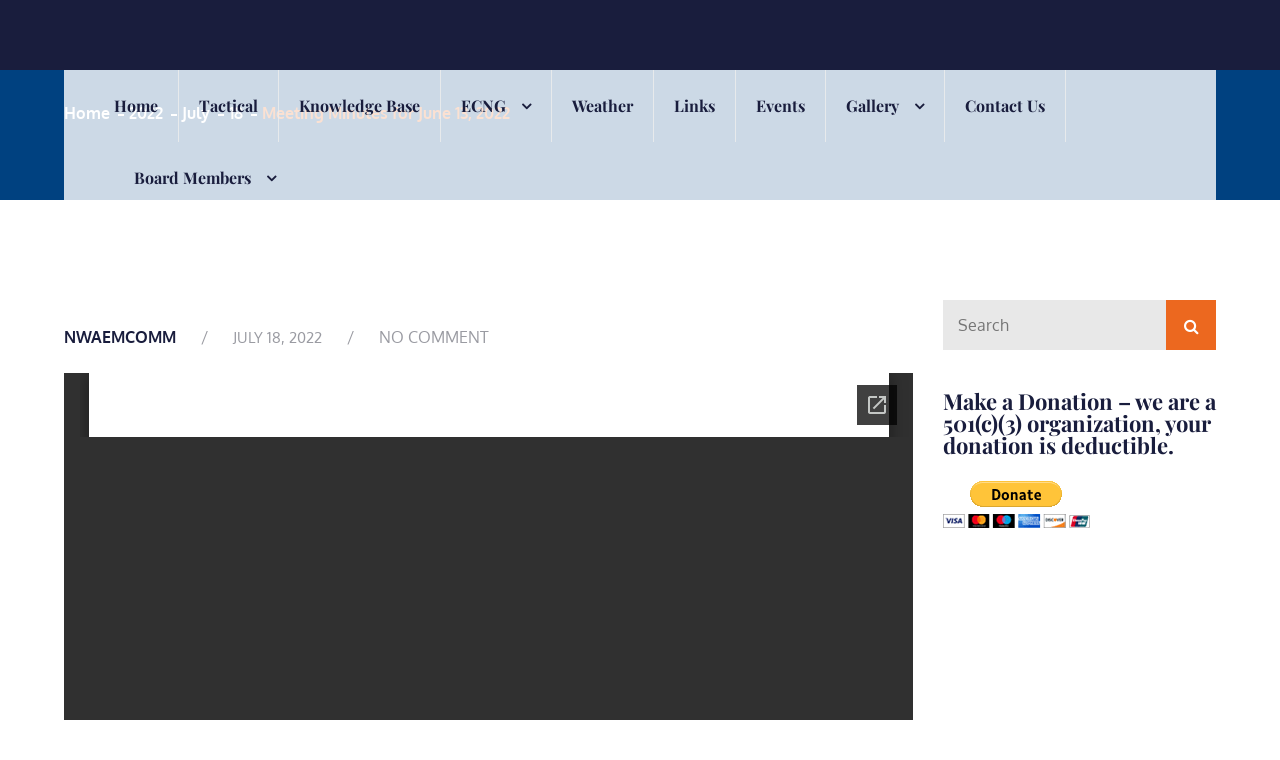

--- FILE ---
content_type: text/html; charset=UTF-8
request_url: https://nwaemcomm.com/2022/07/18/meeting-minutes-for-june-13-2022/
body_size: 41175
content:
		<!DOCTYPE html>
			<html lang="en-US">
	<head>
		<meta charset="UTF-8">
		<meta name="viewport" content="width=device-width, initial-scale=1, maximum-scale=1">
		<link rel="profile" href="http://gmpg.org/xfn/11">
		<title>Meeting Minutes for June 13, 2022</title>
<meta name='robots' content='max-image-preview:large' />
<link rel='dns-prefetch' href='//i0.wp.com' />
<link rel="alternate" type="application/rss+xml" title=" &raquo; Feed" href="https://nwaemcomm.com/feed/" />
<link rel="alternate" type="application/rss+xml" title=" &raquo; Comments Feed" href="https://nwaemcomm.com/comments/feed/" />
<link rel="alternate" type="text/calendar" title=" &raquo; iCal Feed" href="https://nwaemcomm.com/events/?ical=1" />
<script type="text/javascript">
/* <![CDATA[ */
window._wpemojiSettings = {"baseUrl":"https:\/\/s.w.org\/images\/core\/emoji\/14.0.0\/72x72\/","ext":".png","svgUrl":"https:\/\/s.w.org\/images\/core\/emoji\/14.0.0\/svg\/","svgExt":".svg","source":{"concatemoji":"https:\/\/nwaemcomm.com\/wp-includes\/js\/wp-emoji-release.min.js?ver=6.4.7"}};
/*! This file is auto-generated */
!function(i,n){var o,s,e;function c(e){try{var t={supportTests:e,timestamp:(new Date).valueOf()};sessionStorage.setItem(o,JSON.stringify(t))}catch(e){}}function p(e,t,n){e.clearRect(0,0,e.canvas.width,e.canvas.height),e.fillText(t,0,0);var t=new Uint32Array(e.getImageData(0,0,e.canvas.width,e.canvas.height).data),r=(e.clearRect(0,0,e.canvas.width,e.canvas.height),e.fillText(n,0,0),new Uint32Array(e.getImageData(0,0,e.canvas.width,e.canvas.height).data));return t.every(function(e,t){return e===r[t]})}function u(e,t,n){switch(t){case"flag":return n(e,"\ud83c\udff3\ufe0f\u200d\u26a7\ufe0f","\ud83c\udff3\ufe0f\u200b\u26a7\ufe0f")?!1:!n(e,"\ud83c\uddfa\ud83c\uddf3","\ud83c\uddfa\u200b\ud83c\uddf3")&&!n(e,"\ud83c\udff4\udb40\udc67\udb40\udc62\udb40\udc65\udb40\udc6e\udb40\udc67\udb40\udc7f","\ud83c\udff4\u200b\udb40\udc67\u200b\udb40\udc62\u200b\udb40\udc65\u200b\udb40\udc6e\u200b\udb40\udc67\u200b\udb40\udc7f");case"emoji":return!n(e,"\ud83e\udef1\ud83c\udffb\u200d\ud83e\udef2\ud83c\udfff","\ud83e\udef1\ud83c\udffb\u200b\ud83e\udef2\ud83c\udfff")}return!1}function f(e,t,n){var r="undefined"!=typeof WorkerGlobalScope&&self instanceof WorkerGlobalScope?new OffscreenCanvas(300,150):i.createElement("canvas"),a=r.getContext("2d",{willReadFrequently:!0}),o=(a.textBaseline="top",a.font="600 32px Arial",{});return e.forEach(function(e){o[e]=t(a,e,n)}),o}function t(e){var t=i.createElement("script");t.src=e,t.defer=!0,i.head.appendChild(t)}"undefined"!=typeof Promise&&(o="wpEmojiSettingsSupports",s=["flag","emoji"],n.supports={everything:!0,everythingExceptFlag:!0},e=new Promise(function(e){i.addEventListener("DOMContentLoaded",e,{once:!0})}),new Promise(function(t){var n=function(){try{var e=JSON.parse(sessionStorage.getItem(o));if("object"==typeof e&&"number"==typeof e.timestamp&&(new Date).valueOf()<e.timestamp+604800&&"object"==typeof e.supportTests)return e.supportTests}catch(e){}return null}();if(!n){if("undefined"!=typeof Worker&&"undefined"!=typeof OffscreenCanvas&&"undefined"!=typeof URL&&URL.createObjectURL&&"undefined"!=typeof Blob)try{var e="postMessage("+f.toString()+"("+[JSON.stringify(s),u.toString(),p.toString()].join(",")+"));",r=new Blob([e],{type:"text/javascript"}),a=new Worker(URL.createObjectURL(r),{name:"wpTestEmojiSupports"});return void(a.onmessage=function(e){c(n=e.data),a.terminate(),t(n)})}catch(e){}c(n=f(s,u,p))}t(n)}).then(function(e){for(var t in e)n.supports[t]=e[t],n.supports.everything=n.supports.everything&&n.supports[t],"flag"!==t&&(n.supports.everythingExceptFlag=n.supports.everythingExceptFlag&&n.supports[t]);n.supports.everythingExceptFlag=n.supports.everythingExceptFlag&&!n.supports.flag,n.DOMReady=!1,n.readyCallback=function(){n.DOMReady=!0}}).then(function(){return e}).then(function(){var e;n.supports.everything||(n.readyCallback(),(e=n.source||{}).concatemoji?t(e.concatemoji):e.wpemoji&&e.twemoji&&(t(e.twemoji),t(e.wpemoji)))}))}((window,document),window._wpemojiSettings);
/* ]]> */
</script>
<style id='wp-emoji-styles-inline-css' type='text/css'>

	img.wp-smiley, img.emoji {
		display: inline !important;
		border: none !important;
		box-shadow: none !important;
		height: 1em !important;
		width: 1em !important;
		margin: 0 0.07em !important;
		vertical-align: -0.1em !important;
		background: none !important;
		padding: 0 !important;
	}
</style>
<link rel='stylesheet' id='wp-block-library-css' href='https://nwaemcomm.com/wp-includes/css/dist/block-library/style.min.css?ver=6.4.7' type='text/css' media='all' />
<style id='wp-block-library-theme-inline-css' type='text/css'>
.wp-block-audio figcaption{color:#555;font-size:13px;text-align:center}.is-dark-theme .wp-block-audio figcaption{color:hsla(0,0%,100%,.65)}.wp-block-audio{margin:0 0 1em}.wp-block-code{border:1px solid #ccc;border-radius:4px;font-family:Menlo,Consolas,monaco,monospace;padding:.8em 1em}.wp-block-embed figcaption{color:#555;font-size:13px;text-align:center}.is-dark-theme .wp-block-embed figcaption{color:hsla(0,0%,100%,.65)}.wp-block-embed{margin:0 0 1em}.blocks-gallery-caption{color:#555;font-size:13px;text-align:center}.is-dark-theme .blocks-gallery-caption{color:hsla(0,0%,100%,.65)}.wp-block-image figcaption{color:#555;font-size:13px;text-align:center}.is-dark-theme .wp-block-image figcaption{color:hsla(0,0%,100%,.65)}.wp-block-image{margin:0 0 1em}.wp-block-pullquote{border-bottom:4px solid;border-top:4px solid;color:currentColor;margin-bottom:1.75em}.wp-block-pullquote cite,.wp-block-pullquote footer,.wp-block-pullquote__citation{color:currentColor;font-size:.8125em;font-style:normal;text-transform:uppercase}.wp-block-quote{border-left:.25em solid;margin:0 0 1.75em;padding-left:1em}.wp-block-quote cite,.wp-block-quote footer{color:currentColor;font-size:.8125em;font-style:normal;position:relative}.wp-block-quote.has-text-align-right{border-left:none;border-right:.25em solid;padding-left:0;padding-right:1em}.wp-block-quote.has-text-align-center{border:none;padding-left:0}.wp-block-quote.is-large,.wp-block-quote.is-style-large,.wp-block-quote.is-style-plain{border:none}.wp-block-search .wp-block-search__label{font-weight:700}.wp-block-search__button{border:1px solid #ccc;padding:.375em .625em}:where(.wp-block-group.has-background){padding:1.25em 2.375em}.wp-block-separator.has-css-opacity{opacity:.4}.wp-block-separator{border:none;border-bottom:2px solid;margin-left:auto;margin-right:auto}.wp-block-separator.has-alpha-channel-opacity{opacity:1}.wp-block-separator:not(.is-style-wide):not(.is-style-dots){width:100px}.wp-block-separator.has-background:not(.is-style-dots){border-bottom:none;height:1px}.wp-block-separator.has-background:not(.is-style-wide):not(.is-style-dots){height:2px}.wp-block-table{margin:0 0 1em}.wp-block-table td,.wp-block-table th{word-break:normal}.wp-block-table figcaption{color:#555;font-size:13px;text-align:center}.is-dark-theme .wp-block-table figcaption{color:hsla(0,0%,100%,.65)}.wp-block-video figcaption{color:#555;font-size:13px;text-align:center}.is-dark-theme .wp-block-video figcaption{color:hsla(0,0%,100%,.65)}.wp-block-video{margin:0 0 1em}.wp-block-template-part.has-background{margin-bottom:0;margin-top:0;padding:1.25em 2.375em}
</style>
<link rel='stylesheet' id='mediaelement-css' href='https://nwaemcomm.com/wp-includes/js/mediaelement/mediaelementplayer-legacy.min.css?ver=4.2.17' type='text/css' media='all' />
<link rel='stylesheet' id='wp-mediaelement-css' href='https://nwaemcomm.com/wp-includes/js/mediaelement/wp-mediaelement.min.css?ver=6.4.7' type='text/css' media='all' />
<style id='jetpack-sharing-buttons-style-inline-css' type='text/css'>
.jetpack-sharing-buttons__services-list{display:flex;flex-direction:row;flex-wrap:wrap;gap:0;list-style-type:none;margin:5px;padding:0}.jetpack-sharing-buttons__services-list.has-small-icon-size{font-size:12px}.jetpack-sharing-buttons__services-list.has-normal-icon-size{font-size:16px}.jetpack-sharing-buttons__services-list.has-large-icon-size{font-size:24px}.jetpack-sharing-buttons__services-list.has-huge-icon-size{font-size:36px}@media print{.jetpack-sharing-buttons__services-list{display:none!important}}.editor-styles-wrapper .wp-block-jetpack-sharing-buttons{gap:0;padding-inline-start:0}ul.jetpack-sharing-buttons__services-list.has-background{padding:1.25em 2.375em}
</style>
<link rel='stylesheet' id='awsm-ead-public-css' href='https://nwaemcomm.com/wp-content/plugins/embed-any-document/css/embed-public.min.css?ver=2.7.12' type='text/css' media='all' />
<style id='classic-theme-styles-inline-css' type='text/css'>
/*! This file is auto-generated */
.wp-block-button__link{color:#fff;background-color:#32373c;border-radius:9999px;box-shadow:none;text-decoration:none;padding:calc(.667em + 2px) calc(1.333em + 2px);font-size:1.125em}.wp-block-file__button{background:#32373c;color:#fff;text-decoration:none}
</style>
<style id='global-styles-inline-css' type='text/css'>
body{--wp--preset--color--black: #000;--wp--preset--color--cyan-bluish-gray: #abb8c3;--wp--preset--color--white: #ffffff;--wp--preset--color--pale-pink: #f78da7;--wp--preset--color--vivid-red: #cf2e2e;--wp--preset--color--luminous-vivid-orange: #ff6900;--wp--preset--color--luminous-vivid-amber: #fcb900;--wp--preset--color--light-green-cyan: #7bdcb5;--wp--preset--color--vivid-green-cyan: #00d084;--wp--preset--color--pale-cyan-blue: #8ed1fc;--wp--preset--color--vivid-cyan-blue: #0693e3;--wp--preset--color--vivid-purple: #9b51e0;--wp--preset--color--blue: #191d3d;--wp--preset--color--orange: #ed6820;--wp--preset--color--grey: #7f8184;--wp--preset--gradient--vivid-cyan-blue-to-vivid-purple: linear-gradient(135deg,rgba(6,147,227,1) 0%,rgb(155,81,224) 100%);--wp--preset--gradient--light-green-cyan-to-vivid-green-cyan: linear-gradient(135deg,rgb(122,220,180) 0%,rgb(0,208,130) 100%);--wp--preset--gradient--luminous-vivid-amber-to-luminous-vivid-orange: linear-gradient(135deg,rgba(252,185,0,1) 0%,rgba(255,105,0,1) 100%);--wp--preset--gradient--luminous-vivid-orange-to-vivid-red: linear-gradient(135deg,rgba(255,105,0,1) 0%,rgb(207,46,46) 100%);--wp--preset--gradient--very-light-gray-to-cyan-bluish-gray: linear-gradient(135deg,rgb(238,238,238) 0%,rgb(169,184,195) 100%);--wp--preset--gradient--cool-to-warm-spectrum: linear-gradient(135deg,rgb(74,234,220) 0%,rgb(151,120,209) 20%,rgb(207,42,186) 40%,rgb(238,44,130) 60%,rgb(251,105,98) 80%,rgb(254,248,76) 100%);--wp--preset--gradient--blush-light-purple: linear-gradient(135deg,rgb(255,206,236) 0%,rgb(152,150,240) 100%);--wp--preset--gradient--blush-bordeaux: linear-gradient(135deg,rgb(254,205,165) 0%,rgb(254,45,45) 50%,rgb(107,0,62) 100%);--wp--preset--gradient--luminous-dusk: linear-gradient(135deg,rgb(255,203,112) 0%,rgb(199,81,192) 50%,rgb(65,88,208) 100%);--wp--preset--gradient--pale-ocean: linear-gradient(135deg,rgb(255,245,203) 0%,rgb(182,227,212) 50%,rgb(51,167,181) 100%);--wp--preset--gradient--electric-grass: linear-gradient(135deg,rgb(202,248,128) 0%,rgb(113,206,126) 100%);--wp--preset--gradient--midnight: linear-gradient(135deg,rgb(2,3,129) 0%,rgb(40,116,252) 100%);--wp--preset--font-size--small: 12px;--wp--preset--font-size--medium: 20px;--wp--preset--font-size--large: 36px;--wp--preset--font-size--x-large: 42px;--wp--preset--font-size--regular: 16px;--wp--preset--font-size--larger: 36px;--wp--preset--font-size--huge: 48px;--wp--preset--spacing--20: 0.44rem;--wp--preset--spacing--30: 0.67rem;--wp--preset--spacing--40: 1rem;--wp--preset--spacing--50: 1.5rem;--wp--preset--spacing--60: 2.25rem;--wp--preset--spacing--70: 3.38rem;--wp--preset--spacing--80: 5.06rem;--wp--preset--shadow--natural: 6px 6px 9px rgba(0, 0, 0, 0.2);--wp--preset--shadow--deep: 12px 12px 50px rgba(0, 0, 0, 0.4);--wp--preset--shadow--sharp: 6px 6px 0px rgba(0, 0, 0, 0.2);--wp--preset--shadow--outlined: 6px 6px 0px -3px rgba(255, 255, 255, 1), 6px 6px rgba(0, 0, 0, 1);--wp--preset--shadow--crisp: 6px 6px 0px rgba(0, 0, 0, 1);}:where(.is-layout-flex){gap: 0.5em;}:where(.is-layout-grid){gap: 0.5em;}body .is-layout-flow > .alignleft{float: left;margin-inline-start: 0;margin-inline-end: 2em;}body .is-layout-flow > .alignright{float: right;margin-inline-start: 2em;margin-inline-end: 0;}body .is-layout-flow > .aligncenter{margin-left: auto !important;margin-right: auto !important;}body .is-layout-constrained > .alignleft{float: left;margin-inline-start: 0;margin-inline-end: 2em;}body .is-layout-constrained > .alignright{float: right;margin-inline-start: 2em;margin-inline-end: 0;}body .is-layout-constrained > .aligncenter{margin-left: auto !important;margin-right: auto !important;}body .is-layout-constrained > :where(:not(.alignleft):not(.alignright):not(.alignfull)){max-width: var(--wp--style--global--content-size);margin-left: auto !important;margin-right: auto !important;}body .is-layout-constrained > .alignwide{max-width: var(--wp--style--global--wide-size);}body .is-layout-flex{display: flex;}body .is-layout-flex{flex-wrap: wrap;align-items: center;}body .is-layout-flex > *{margin: 0;}body .is-layout-grid{display: grid;}body .is-layout-grid > *{margin: 0;}:where(.wp-block-columns.is-layout-flex){gap: 2em;}:where(.wp-block-columns.is-layout-grid){gap: 2em;}:where(.wp-block-post-template.is-layout-flex){gap: 1.25em;}:where(.wp-block-post-template.is-layout-grid){gap: 1.25em;}.has-black-color{color: var(--wp--preset--color--black) !important;}.has-cyan-bluish-gray-color{color: var(--wp--preset--color--cyan-bluish-gray) !important;}.has-white-color{color: var(--wp--preset--color--white) !important;}.has-pale-pink-color{color: var(--wp--preset--color--pale-pink) !important;}.has-vivid-red-color{color: var(--wp--preset--color--vivid-red) !important;}.has-luminous-vivid-orange-color{color: var(--wp--preset--color--luminous-vivid-orange) !important;}.has-luminous-vivid-amber-color{color: var(--wp--preset--color--luminous-vivid-amber) !important;}.has-light-green-cyan-color{color: var(--wp--preset--color--light-green-cyan) !important;}.has-vivid-green-cyan-color{color: var(--wp--preset--color--vivid-green-cyan) !important;}.has-pale-cyan-blue-color{color: var(--wp--preset--color--pale-cyan-blue) !important;}.has-vivid-cyan-blue-color{color: var(--wp--preset--color--vivid-cyan-blue) !important;}.has-vivid-purple-color{color: var(--wp--preset--color--vivid-purple) !important;}.has-black-background-color{background-color: var(--wp--preset--color--black) !important;}.has-cyan-bluish-gray-background-color{background-color: var(--wp--preset--color--cyan-bluish-gray) !important;}.has-white-background-color{background-color: var(--wp--preset--color--white) !important;}.has-pale-pink-background-color{background-color: var(--wp--preset--color--pale-pink) !important;}.has-vivid-red-background-color{background-color: var(--wp--preset--color--vivid-red) !important;}.has-luminous-vivid-orange-background-color{background-color: var(--wp--preset--color--luminous-vivid-orange) !important;}.has-luminous-vivid-amber-background-color{background-color: var(--wp--preset--color--luminous-vivid-amber) !important;}.has-light-green-cyan-background-color{background-color: var(--wp--preset--color--light-green-cyan) !important;}.has-vivid-green-cyan-background-color{background-color: var(--wp--preset--color--vivid-green-cyan) !important;}.has-pale-cyan-blue-background-color{background-color: var(--wp--preset--color--pale-cyan-blue) !important;}.has-vivid-cyan-blue-background-color{background-color: var(--wp--preset--color--vivid-cyan-blue) !important;}.has-vivid-purple-background-color{background-color: var(--wp--preset--color--vivid-purple) !important;}.has-black-border-color{border-color: var(--wp--preset--color--black) !important;}.has-cyan-bluish-gray-border-color{border-color: var(--wp--preset--color--cyan-bluish-gray) !important;}.has-white-border-color{border-color: var(--wp--preset--color--white) !important;}.has-pale-pink-border-color{border-color: var(--wp--preset--color--pale-pink) !important;}.has-vivid-red-border-color{border-color: var(--wp--preset--color--vivid-red) !important;}.has-luminous-vivid-orange-border-color{border-color: var(--wp--preset--color--luminous-vivid-orange) !important;}.has-luminous-vivid-amber-border-color{border-color: var(--wp--preset--color--luminous-vivid-amber) !important;}.has-light-green-cyan-border-color{border-color: var(--wp--preset--color--light-green-cyan) !important;}.has-vivid-green-cyan-border-color{border-color: var(--wp--preset--color--vivid-green-cyan) !important;}.has-pale-cyan-blue-border-color{border-color: var(--wp--preset--color--pale-cyan-blue) !important;}.has-vivid-cyan-blue-border-color{border-color: var(--wp--preset--color--vivid-cyan-blue) !important;}.has-vivid-purple-border-color{border-color: var(--wp--preset--color--vivid-purple) !important;}.has-vivid-cyan-blue-to-vivid-purple-gradient-background{background: var(--wp--preset--gradient--vivid-cyan-blue-to-vivid-purple) !important;}.has-light-green-cyan-to-vivid-green-cyan-gradient-background{background: var(--wp--preset--gradient--light-green-cyan-to-vivid-green-cyan) !important;}.has-luminous-vivid-amber-to-luminous-vivid-orange-gradient-background{background: var(--wp--preset--gradient--luminous-vivid-amber-to-luminous-vivid-orange) !important;}.has-luminous-vivid-orange-to-vivid-red-gradient-background{background: var(--wp--preset--gradient--luminous-vivid-orange-to-vivid-red) !important;}.has-very-light-gray-to-cyan-bluish-gray-gradient-background{background: var(--wp--preset--gradient--very-light-gray-to-cyan-bluish-gray) !important;}.has-cool-to-warm-spectrum-gradient-background{background: var(--wp--preset--gradient--cool-to-warm-spectrum) !important;}.has-blush-light-purple-gradient-background{background: var(--wp--preset--gradient--blush-light-purple) !important;}.has-blush-bordeaux-gradient-background{background: var(--wp--preset--gradient--blush-bordeaux) !important;}.has-luminous-dusk-gradient-background{background: var(--wp--preset--gradient--luminous-dusk) !important;}.has-pale-ocean-gradient-background{background: var(--wp--preset--gradient--pale-ocean) !important;}.has-electric-grass-gradient-background{background: var(--wp--preset--gradient--electric-grass) !important;}.has-midnight-gradient-background{background: var(--wp--preset--gradient--midnight) !important;}.has-small-font-size{font-size: var(--wp--preset--font-size--small) !important;}.has-medium-font-size{font-size: var(--wp--preset--font-size--medium) !important;}.has-large-font-size{font-size: var(--wp--preset--font-size--large) !important;}.has-x-large-font-size{font-size: var(--wp--preset--font-size--x-large) !important;}
.wp-block-navigation a:where(:not(.wp-element-button)){color: inherit;}
:where(.wp-block-post-template.is-layout-flex){gap: 1.25em;}:where(.wp-block-post-template.is-layout-grid){gap: 1.25em;}
:where(.wp-block-columns.is-layout-flex){gap: 2em;}:where(.wp-block-columns.is-layout-grid){gap: 2em;}
.wp-block-pullquote{font-size: 1.5em;line-height: 1.6;}
</style>
<link rel='stylesheet' id='email-subscribers-css' href='https://nwaemcomm.com/wp-content/plugins/email-subscribers/lite/public/css/email-subscribers-public.css?ver=5.9.14' type='text/css' media='all' />
<link rel='stylesheet' id='widgetopts-styles-css' href='https://nwaemcomm.com/wp-content/plugins/widget-options/assets/css/widget-options.css?ver=4.1.3' type='text/css' media='all' />
<link rel='stylesheet' id='corporate-education-fonts-css' href='https://nwaemcomm.com/wp-content/fonts/6c9cb50793e4a8676689d3d911fd3468.css' type='text/css' media='all' />
<link rel='stylesheet' id='font-awesome-css' href='https://nwaemcomm.com/wp-content/themes/corporate-education/assets/css/font-awesome.min.css?ver=6.4.7' type='text/css' media='all' />
<link rel='stylesheet' id='slick-css' href='https://nwaemcomm.com/wp-content/themes/corporate-education/assets/css/slick.min.css?ver=6.4.7' type='text/css' media='all' />
<link rel='stylesheet' id='slick-theme-css' href='https://nwaemcomm.com/wp-content/themes/corporate-education/assets/css/slick-theme.min.css?ver=6.4.7' type='text/css' media='all' />
<link rel='stylesheet' id='corporate-education-blocks-css' href='https://nwaemcomm.com/wp-content/themes/corporate-education/assets/css/blocks.min.css?ver=6.4.7' type='text/css' media='all' />
<link rel='stylesheet' id='corporate-education-style-css' href='https://nwaemcomm.com/wp-content/themes/corporate-education/style.css?ver=6.4.7' type='text/css' media='all' />
<link rel='stylesheet' id='corporate-education-color-css' href='https://nwaemcomm.com/wp-content/themes/corporate-education/assets/css/blue.min.css?ver=6.4.7' type='text/css' media='all' />
<script type="text/javascript" src="https://nwaemcomm.com/wp-includes/js/jquery/jquery.min.js?ver=3.7.1" id="jquery-core-js"></script>
<script type="text/javascript" src="https://nwaemcomm.com/wp-includes/js/jquery/jquery-migrate.min.js?ver=3.4.1" id="jquery-migrate-js"></script>
<!--[if lt IE 9]>
<script type="text/javascript" src="https://nwaemcomm.com/wp-content/themes/corporate-education/assets/js/html5.min.js?ver=3.7.3" id="corporate-education-html5-js"></script>
<![endif]-->
<link rel="https://api.w.org/" href="https://nwaemcomm.com/wp-json/" /><link rel="alternate" type="application/json" href="https://nwaemcomm.com/wp-json/wp/v2/posts/4805" /><link rel="EditURI" type="application/rsd+xml" title="RSD" href="https://nwaemcomm.com/xmlrpc.php?rsd" />
<meta name="generator" content="WordPress 6.4.7" />
<link rel="canonical" href="https://nwaemcomm.com/2022/07/18/meeting-minutes-for-june-13-2022/" />
<link rel='shortlink' href='https://nwaemcomm.com/?p=4805' />
<link rel="alternate" type="application/json+oembed" href="https://nwaemcomm.com/wp-json/oembed/1.0/embed?url=https%3A%2F%2Fnwaemcomm.com%2F2022%2F07%2F18%2Fmeeting-minutes-for-june-13-2022%2F" />
<link rel="alternate" type="text/xml+oembed" href="https://nwaemcomm.com/wp-json/oembed/1.0/embed?url=https%3A%2F%2Fnwaemcomm.com%2F2022%2F07%2F18%2Fmeeting-minutes-for-june-13-2022%2F&#038;format=xml" />
<style type="text/css">* Custom css for Access Category Password form */
		.acpwd-container {
		
		}
		
		.acpwd-added-excerpt {
		}
		
		.acpwd-info-message {
		
		}
		
		.acpwd-form {
		
		}
		.acpwd-pass {
		
		}
		
		.acpwd-submit {
		
		}
		
		.acpwd-error-message {
			color: darkred;
		}</style><meta name="tec-api-version" content="v1"><meta name="tec-api-origin" content="https://nwaemcomm.com"><link rel="alternate" href="https://nwaemcomm.com/wp-json/tribe/events/v1/" /><link rel="icon" href="https://i0.wp.com/nwaemcomm.com/wp-content/uploads/2019/06/cropped-Icon.gif?fit=32%2C32&#038;ssl=1" sizes="32x32" />
<link rel="icon" href="https://i0.wp.com/nwaemcomm.com/wp-content/uploads/2019/06/cropped-Icon.gif?fit=192%2C192&#038;ssl=1" sizes="192x192" />
<link rel="apple-touch-icon" href="https://i0.wp.com/nwaemcomm.com/wp-content/uploads/2019/06/cropped-Icon.gif?fit=180%2C180&#038;ssl=1" />
<meta name="msapplication-TileImage" content="https://i0.wp.com/nwaemcomm.com/wp-content/uploads/2019/06/cropped-Icon.gif?fit=270%2C270&#038;ssl=1" />
		<style type="text/css" id="wp-custom-css">
			#header-featured-image {
    padding: 100px 0;
}

#custom-header::after {
     background: none;
}		</style>
		</head>

<body class="post-template-default single single-post postid-4805 single-format-standard wp-embed-responsive tribe-no-js wide remove-curves right-sidebar">
		<div id="page" class="site">
			<a class="skip-link screen-reader-text" href="#content">Skip to content</a>

					<header id="masthead" class="site-header" role="banner">
				<div class="site-branding-wrapper">
                <div class="wrapper">
				<div class="site-branding">
			
			<div id="site-details">
									<p class="site-title"><a href="https://nwaemcomm.com/" rel="home"></a></p>
							</div><!-- #site-details -->
		</div><!-- .site-branding -->
					</div><!-- .wrapper -->
        </div><!-- .site-branding-wrapper -->
				<nav id="site-navigation" class="main-navigation" role="navigation">
			<div class="wrapper">
				<button class="menu-toggle" aria-controls="primary-menu" aria-expanded="false">
					<span class="icon-bar"></span>
	                <span class="icon-bar"></span>
	                <span class="icon-bar"></span>
				</button>
				<div class="menu-top-menu-container"><ul id="primary-menu" class="menu"><li id="menu-item-11" class="menu-item menu-item-type-post_type menu-item-object-page menu-item-home menu-item-11"><a href="https://nwaemcomm.com/">Home</a></li>
<li id="menu-item-31" class="menu-item menu-item-type-post_type menu-item-object-page menu-item-31"><a href="https://nwaemcomm.com/tactical/">Tactical</a></li>
<li id="menu-item-164" class="menu-item menu-item-type-post_type menu-item-object-page menu-item-164"><a href="https://nwaemcomm.com/knowledge-base/">Knowledge Base</a></li>
<li id="menu-item-1365" class="menu-item menu-item-type-post_type menu-item-object-page menu-item-has-children menu-item-1365"><a href="https://nwaemcomm.com/neighborhood-watch-groups/">ECNG</a>
<ul class="sub-menu">
	<li id="menu-item-2461" class="menu-item menu-item-type-post_type menu-item-object-page menu-item-2461"><a href="https://nwaemcomm.com/frequencies-for-ecng/">Frequencies for ECNG</a></li>
	<li id="menu-item-2440" class="menu-item menu-item-type-post_type menu-item-object-page menu-item-2440"><a href="https://nwaemcomm.com/radios/">Radios</a></li>
	<li id="menu-item-2501" class="menu-item menu-item-type-post_type menu-item-object-page menu-item-2501"><a href="https://nwaemcomm.com/documents-for-ecng/">Documents for ECNG</a></li>
</ul>
</li>
<li id="menu-item-2564" class="menu-item menu-item-type-post_type menu-item-object-page menu-item-2564"><a href="https://nwaemcomm.com/weather/">Weather</a></li>
<li id="menu-item-32" class="menu-item menu-item-type-post_type menu-item-object-page menu-item-32"><a href="https://nwaemcomm.com/links/">Links</a></li>
<li id="menu-item-33" class="menu-item menu-item-type-post_type menu-item-object-page menu-item-33"><a href="https://nwaemcomm.com/events/">Events</a></li>
<li id="menu-item-4802" class="menu-item menu-item-type-custom menu-item-object-custom menu-item-has-children menu-item-4802"><a href="#">Gallery</a>
<ul class="sub-menu">
	<li id="menu-item-4803" class="menu-item menu-item-type-post_type menu-item-object-page menu-item-4803"><a href="https://nwaemcomm.com/rule-of-three-bike-race-may-21-2022/">Rule Of Three Bike Race May 21, 2022</a></li>
</ul>
</li>
<li id="menu-item-34" class="menu-item menu-item-type-post_type menu-item-object-page menu-item-34"><a href="https://nwaemcomm.com/contact/">Contact Us</a></li>
<li id="menu-item-2635" class="menu-item menu-item-type-post_type menu-item-object-page menu-item-has-children menu-item-2635"><a href="https://nwaemcomm.com/for-nwa-emcomm-board-members/">Board Members</a>
<ul class="sub-menu">
	<li id="menu-item-2759" class="menu-item menu-item-type-post_type menu-item-object-page menu-item-2759"><a href="https://nwaemcomm.com/board-meeting-minutes/">Board Meeting Minutes</a></li>
	<li id="menu-item-2656" class="menu-item menu-item-type-post_type menu-item-object-post menu-item-2656"><a href="https://nwaemcomm.com/2020/10/12/business-card-front/">Business Card</a></li>
	<li id="menu-item-2703" class="menu-item menu-item-type-post_type menu-item-object-post menu-item-2703"><a href="https://nwaemcomm.com/2020/10/14/join-board-meeting/">Join Board Meeting</a></li>
</ul>
</li>
</ul></div>			</div><!-- .wrapper -->
		</nav><!-- #site-navigation -->
				</header><!-- #masthead -->
				<div id="content" class="site-content">
				<section id="header-featured-image" class="page-section" style="background-image:url('https://nwaemcomm.com/wp-content/uploads/2020/02/Background-2.jpg')">
                <div class="black-overlay"></div>
                <div class="wrapper">
                    <div class="page-detail">
                        <header class="page-header">
                            <h1 class="page-title">Meeting Minutes for June 13, 2022</h1>
                        </header><!-- .page-header -->

                        <div id="breadcrumb-list" class="os-animation" data-os-animation="fadeInUp">
			<div class="container"><nav role="navigation" aria-label="Breadcrumbs" class="breadcrumb-trail breadcrumbs" itemprop="breadcrumb"><ul class="trail-items" itemscope itemtype="http://schema.org/BreadcrumbList"><meta name="numberOfItems" content="5" /><meta name="itemListOrder" content="Ascending" /><li itemprop="itemListElement" itemscope itemtype="http://schema.org/ListItem" class="trail-item trail-begin"><a href="https://nwaemcomm.com" rel="home"><span itemprop="name">Home</span></a><meta itemprop="position" content="1" /></li><li itemprop="itemListElement" itemscope itemtype="http://schema.org/ListItem" class="trail-item"><a href="https://nwaemcomm.com/2022/"><span itemprop="name">2022</span></a><meta itemprop="position" content="2" /></li><li itemprop="itemListElement" itemscope itemtype="http://schema.org/ListItem" class="trail-item"><a href="https://nwaemcomm.com/2022/07/"><span itemprop="name">July</span></a><meta itemprop="position" content="3" /></li><li itemprop="itemListElement" itemscope itemtype="http://schema.org/ListItem" class="trail-item"><a href="https://nwaemcomm.com/2022/07/18/"><span itemprop="name">18</span></a><meta itemprop="position" content="4" /></li><li itemprop="itemListElement" itemscope itemtype="http://schema.org/ListItem" class="trail-item trail-end"><span itemprop="name">Meeting Minutes for June 13, 2022</span><meta itemprop="position" content="5" /></li></ul></nav></div><!-- .container -->
			</div><!-- #breadcrumb-list -->                    </div><!-- .page-detail -->
                </div><!-- .wrapper -->

                <div class="white-shape bottom"></div>
                <div class="white-shape bottom left"></div>

            </section><!-- #header-featured-image  -->

		<div class="template-wrapper">
    <div class="white-shape top move-up left innerpage"></div>
    <div class="white-shape top full-width innerpage"></div>
    <div class="white-shape bottom right move-down"></div>
    
	<div class="wrapper page-section less-top-padding">
		<div id="primary" class="content-area">
			<main id="main" class="site-main" role="main">

			
<article id="post-4805" class="post-4805 post type-post status-publish format-standard hentry category-minutes">
		

    
	<div class="entry-container">
		<header class="entry-header">
						<p class="entry-meta">
				<span class="byline"> <span class="author vcard"><a class="url fn n" href="https://nwaemcomm.com/author/nwaemcomm/">nwaemcomm</a></span></span><span class="posted-on"><a href="https://nwaemcomm.com/2022/07/" rel="bookmark"><time class="entry-date published" datetime="2022-07-18T15:09:27-05:00">July 18, 2022</time><time class="updated" datetime="2022-07-18T15:09:29-05:00">July 18, 2022</time></a></span><span class="comments-link"><a href="https://nwaemcomm.com/2022/07/18/meeting-minutes-for-june-13-2022/#respond">No Comment</a></span><!-- .comments-links -->			</p><!-- .entry-meta -->
					</header><!-- .entry-header -->

		<div class="entry-content">
			<div class="ead-preview"><div class="ead-document" style="position: relative;padding-top: 90%"><div class="ead-iframe-wrapper"><iframe src="//docs.google.com/viewer?url=https%3A%2F%2Fnwaemcomm.com%2Fwp-content%2Fuploads%2F2022%2F07%2FNWA-EmComm-Meeting-Minutes-6-13-22.docx&amp;embedded=true&amp;hl=en" title="Embedded Document" class="ead-iframe" style="width: 100%;height: 100%;border: none;position: absolute;left: 0;top: 0;visibility: hidden;"></iframe></div>			<div class="ead-document-loading" style="width:100%;height:100%;position:absolute;left:0;top:0;z-index:10">
				<div class="ead-loading-wrap">
					<div class="ead-loading-main">
						<div class="ead-loading">
							<img decoding="async" src="https://nwaemcomm.com/wp-content/plugins/embed-any-document/images/loading.svg" width="55" height="55" alt="Loader">
							<span>Loading&#8230;</span>
						</div>
					</div>
					<div class="ead-loading-foot">
						<div class="ead-loading-foot-title">
							<img decoding="async" src="https://nwaemcomm.com/wp-content/plugins/embed-any-document/images/EAD-logo.svg" alt="EAD Logo" width="36" height="23"/>
							<span>Taking too long?</span>
						</div>
						<p>
							<div class="ead-document-btn ead-reload-btn" role="button">
								<img decoding="async" src="https://nwaemcomm.com/wp-content/plugins/embed-any-document/images/reload.svg" alt="Reload" width="12" height="12"/> Reload document							</div>
							<span>|</span>
							<a href="https://docs.google.com/viewer?url=https%3A%2F%2Fnwaemcomm.com%2Fwp-content%2Fuploads%2F2022%2F07%2FNWA-EmComm-Meeting-Minutes-6-13-22.docx&#038;hl=en" class="ead-document-btn" target="_blank">
								<img loading="lazy" decoding="async" src="https://nwaemcomm.com/wp-content/plugins/embed-any-document/images/open.svg" alt="Open" width="12" height="12"/> Open in new tab							</a>
					</div>
				</div>
			</div>
		</div></div>		</div><!-- .entry-content -->

		<footer class="entry-footer">
			<span class="cat-links">Posted in <ul class="post-categories">
	<li><a href="https://nwaemcomm.com/category/minutes/" rel="category tag">Minutes</a></li></ul></span>		</footer><!-- .entry-footer -->
	</div><!-- .entry-container -->
</article><!-- #post-## -->

	<nav class="navigation post-navigation" aria-label="Posts">
		<h2 class="screen-reader-text">Post navigation</h2>
		<div class="nav-links"><div class="nav-previous"><a href="https://nwaemcomm.com/2022/05/09/emcomm-minutes-special-meeting-april-19-2022/" rel="prev">EmComm Minutes Special Meeting April 19, 2022</a></div><div class="nav-next"><a href="https://nwaemcomm.com/2022/08/09/meeting-minutes-for-july-18th-2022/" rel="next">Meeting Minutes for July 18th, 2022</a></div></div>
	</nav>
			<article id="about-author" class="wen-author-box">
			    <div class="page-section author">
			        <div class="pull-left-image">
			            <div class="admin-image">
			            	<img alt='' src='https://secure.gravatar.com/avatar/63c518f076cae0552c6d7729dff69853?s=150&#038;d=mm&#038;r=g' srcset='https://secure.gravatar.com/avatar/63c518f076cae0552c6d7729dff69853?s=300&#038;d=mm&#038;r=g 2x' class='avatar avatar-150 photo' height='150' width='150' loading='lazy' decoding='async'/>         
			            </div>
			        </div>

			        <div class="pull-right-content">
			            <header class="entry-header">
			                <h2 class="entry-title left-author">
			                    <a href="https://nwaemcomm.com/author/nwaemcomm/" title="Posts by nwaemcomm" rel="author">nwaemcomm</a> 
			                </h2>
			            </header>

			            <span>Author</span>
			        </div><!-- .pull-right-content -->   
			    </div><!-- .author -->
			</article><!-- #about-author -->
		
			</main><!-- #main -->
		</div><!-- #primary -->
		
<aside id="secondary" class="widget-area" role="complementary">
	<section id="search-2" class="widget widget_search">
<form role="search" method="get" class="search-form" action="https://nwaemcomm.com/">
	<label>
		<span class="screen-reader-text">Search for:</span>
		<input type="search" class="search-field" placeholder="Search" value="" name="s">
	</label>
	<button type="submit" class="search-submit"><span class="screen-reader-text">Search</span><i class="fa fa-search"></i></button>
</form><!--.search-form--></section><section id="custom_html-2" class="widget_text widget widget_custom_html"><h2 class="widget-title">Make a Donation &#8211; we are a 501(c)(3) organization, your donation is deductible.</h2><div class="textwidget custom-html-widget"><form action="https://www.paypal.com/cgi-bin/webscr" method="post" target="_top">
<input type="hidden" name="cmd" value="_s-xclick" />
<input type="hidden" name="hosted_button_id" value="VDG5HJPGVHCNC" />
<input type="image" src="https://www.paypalobjects.com/en_US/i/btn/btn_donateCC_LG.gif" border="0" name="submit" title="PayPal - The safer, easier way to pay online!" alt="Donate with PayPal button" />
<img alt="" border="0" src="https://i0.wp.com/www.paypal.com/en_US/i/scr/pixel.gif?resize=1%2C1&#038;ssl=1" width="1" height="1" data-recalc-dims="1" />
</form>
</div></section></aside><!-- #secondary -->
	</div><!-- .wrapper/.page-section -->
</div><!-- .template-wrapper -->
		</div><!-- #content -->
				<footer id="colophon" class="site-footer" role="contentinfo">
			<div class="blue-shape top move-up left"></div>
				
		<div class="site-info">
			   
	            <div class="backtotop"><i class="fa fa-angle-up"></i></div><!-- .backtotop -->
	                    <div class="wrapper">
                <p>
					Copyright © 2020 NWA EmComm. All Rights Reserved					<span> | </span>
					Corporate Education by <a href="https://www.themepalace.com/" rel="designer" target="_blank">Theme Palace</a>				</p>
            </div><!-- .wrapper -->    
        </div><!-- .site-info -->
			</footer><!-- #colophon -->
				</div><!-- #page -->
		
		<script>
		( function ( body ) {
			'use strict';
			body.className = body.className.replace( /\btribe-no-js\b/, 'tribe-js' );
		} )( document.body );
		</script>
		<script> /* <![CDATA[ */var tribe_l10n_datatables = {"aria":{"sort_ascending":": activate to sort column ascending","sort_descending":": activate to sort column descending"},"length_menu":"Show _MENU_ entries","empty_table":"No data available in table","info":"Showing _START_ to _END_ of _TOTAL_ entries","info_empty":"Showing 0 to 0 of 0 entries","info_filtered":"(filtered from _MAX_ total entries)","zero_records":"No matching records found","search":"Search:","all_selected_text":"All items on this page were selected. ","select_all_link":"Select all pages","clear_selection":"Clear Selection.","pagination":{"all":"All","next":"Next","previous":"Previous"},"select":{"rows":{"0":"","_":": Selected %d rows","1":": Selected 1 row"}},"datepicker":{"dayNames":["Sunday","Monday","Tuesday","Wednesday","Thursday","Friday","Saturday"],"dayNamesShort":["Sun","Mon","Tue","Wed","Thu","Fri","Sat"],"dayNamesMin":["S","M","T","W","T","F","S"],"monthNames":["January","February","March","April","May","June","July","August","September","October","November","December"],"monthNamesShort":["January","February","March","April","May","June","July","August","September","October","November","December"],"monthNamesMin":["Jan","Feb","Mar","Apr","May","Jun","Jul","Aug","Sep","Oct","Nov","Dec"],"nextText":"Next","prevText":"Prev","currentText":"Today","closeText":"Done","today":"Today","clear":"Clear"}};/* ]]> */ </script><script type="text/javascript" src="https://nwaemcomm.com/wp-content/plugins/embed-any-document/js/pdfobject.min.js?ver=2.7.12" id="awsm-ead-pdf-object-js"></script>
<script type="text/javascript" id="awsm-ead-public-js-extra">
/* <![CDATA[ */
var eadPublic = [];
/* ]]> */
</script>
<script type="text/javascript" src="https://nwaemcomm.com/wp-content/plugins/embed-any-document/js/embed-public.min.js?ver=2.7.12" id="awsm-ead-public-js"></script>
<script type="text/javascript" id="email-subscribers-js-extra">
/* <![CDATA[ */
var es_data = {"messages":{"es_empty_email_notice":"Please enter email address","es_rate_limit_notice":"You need to wait for some time before subscribing again","es_single_optin_success_message":"Successfully Subscribed.","es_email_exists_notice":"Email Address already exists!","es_unexpected_error_notice":"Oops.. Unexpected error occurred.","es_invalid_email_notice":"Invalid email address","es_try_later_notice":"Please try after some time"},"es_ajax_url":"https:\/\/nwaemcomm.com\/wp-admin\/admin-ajax.php"};
/* ]]> */
</script>
<script type="text/javascript" src="https://nwaemcomm.com/wp-content/plugins/email-subscribers/lite/public/js/email-subscribers-public.js?ver=5.9.14" id="email-subscribers-js"></script>
<script type="text/javascript" src="https://nwaemcomm.com/wp-content/themes/corporate-education/assets/js/slick.min.js?ver=6.4.7" id="jquery-slick-js"></script>
<script type="text/javascript" src="https://nwaemcomm.com/wp-content/themes/corporate-education/assets/js/jquery-parallax.min.js?ver=6.4.7" id="jquery-parallax-js"></script>
<script type="text/javascript" src="https://nwaemcomm.com/wp-content/themes/corporate-education/assets/js/skip-link-focus-fix.min.js?ver=20160412" id="corporate-education-skip-link-focus-fix-js"></script>
<script type="text/javascript" src="https://nwaemcomm.com/wp-content/themes/corporate-education/assets/js/navigation.min.js?ver=20151215" id="corporate-education-navigation-js"></script>
<script type="text/javascript" src="https://nwaemcomm.com/wp-content/themes/corporate-education/assets/js/custom.min.js?ver=6.4.7" id="corporate-education-custom-js"></script>
<script type="text/javascript" id="rm_main_js-js-extra">
/* <![CDATA[ */
var rm_pre_data = {"ajax_url":"https:\/\/nwaemcomm.com\/wp-admin\/admin-ajax.php","rm_nonce_field":"959730a76d"};
/* ]]> */
</script>
<script type="text/javascript" src="https://nwaemcomm.com/wp-content/plugins/icegram-rainmaker/lite/classes/../assets/js/main.js?ver=1.3.20" id="rm_main_js-js"></script>

</body>
</html>


--- FILE ---
content_type: text/html; charset=utf-8
request_url: https://docs.google.com/viewer?url=https%3A%2F%2Fnwaemcomm.com%2Fwp-content%2Fuploads%2F2022%2F07%2FNWA-EmComm-Meeting-Minutes-6-13-22.docx&embedded=true&hl=en
body_size: 2540
content:
<!DOCTYPE html><html lang="en" dir="ltr"><head><title>NWA-EmComm-Meeting-Minutes-6-13-22.docx</title><link rel="stylesheet" type="text/css" href="//www.gstatic.com/_/apps-viewer/_/ss/k=apps-viewer.standalone.a19uUV4v8Lc.L.W.O/am=AAQD/d=0/rs=AC2dHMKIcHC-ZI7sbGRsdy-Tqv76hgg_tw" nonce="fdtOH-av6xM9j79Efs8SqA"/></head><body><div class="ndfHFb-c4YZDc ndfHFb-c4YZDc-AHmuwe-Hr88gd-OWB6Me dif24c vhoiae LgGVmb bvmRsc ndfHFb-c4YZDc-TSZdd ndfHFb-c4YZDc-TJEFFc ndfHFb-c4YZDc-vyDMJf-aZ2wEe ndfHFb-c4YZDc-i5oIFb ndfHFb-c4YZDc-uoC0bf ndfHFb-c4YZDc-e1YmVc" aria-label="Showing viewer."><div class="ndfHFb-c4YZDc-zTETae"></div><div class="ndfHFb-c4YZDc-JNEHMb"></div><div class="ndfHFb-c4YZDc-K9a4Re"><div class="ndfHFb-c4YZDc-E7ORLb-LgbsSe ndfHFb-c4YZDc-LgbsSe-OWB6Me" aria-label="Previous"><div class="ndfHFb-c4YZDc-DH6Rkf-AHe6Kc"><div class="ndfHFb-c4YZDc-Bz112c ndfHFb-c4YZDc-DH6Rkf-Bz112c"></div></div></div><div class="ndfHFb-c4YZDc-tJiF1e-LgbsSe ndfHFb-c4YZDc-LgbsSe-OWB6Me" aria-label="Next"><div class="ndfHFb-c4YZDc-DH6Rkf-AHe6Kc"><div class="ndfHFb-c4YZDc-Bz112c ndfHFb-c4YZDc-DH6Rkf-Bz112c"></div></div></div><div class="ndfHFb-c4YZDc-q77wGc"></div><div class="ndfHFb-c4YZDc-K9a4Re-nKQ6qf ndfHFb-c4YZDc-TvD9Pc-qnnXGd" role="main"><div class="ndfHFb-c4YZDc-EglORb-ge6pde ndfHFb-c4YZDc-K9a4Re-ge6pde-Ne3sFf" role="status" tabindex="-1" aria-label="Loading"><div class="ndfHFb-c4YZDc-EglORb-ge6pde-RJLb9c ndfHFb-c4YZDc-AHmuwe-wcotoc-zTETae"><div class="ndfHFb-aZ2wEe" dir="ltr"><div class="ndfHFb-vyDMJf-aZ2wEe auswjd"><div class="aZ2wEe-pbTTYe aZ2wEe-v3pZbf"><div class="aZ2wEe-LkdAo-e9ayKc aZ2wEe-LK5yu"><div class="aZ2wEe-LkdAo aZ2wEe-hj4D6d"></div></div><div class="aZ2wEe-pehrl-TpMipd"><div class="aZ2wEe-LkdAo aZ2wEe-hj4D6d"></div></div><div class="aZ2wEe-LkdAo-e9ayKc aZ2wEe-qwU8Me"><div class="aZ2wEe-LkdAo aZ2wEe-hj4D6d"></div></div></div><div class="aZ2wEe-pbTTYe aZ2wEe-oq6NAc"><div class="aZ2wEe-LkdAo-e9ayKc aZ2wEe-LK5yu"><div class="aZ2wEe-LkdAo aZ2wEe-hj4D6d"></div></div><div class="aZ2wEe-pehrl-TpMipd"><div class="aZ2wEe-LkdAo aZ2wEe-hj4D6d"></div></div><div class="aZ2wEe-LkdAo-e9ayKc aZ2wEe-qwU8Me"><div class="aZ2wEe-LkdAo aZ2wEe-hj4D6d"></div></div></div><div class="aZ2wEe-pbTTYe aZ2wEe-gS7Ybc"><div class="aZ2wEe-LkdAo-e9ayKc aZ2wEe-LK5yu"><div class="aZ2wEe-LkdAo aZ2wEe-hj4D6d"></div></div><div class="aZ2wEe-pehrl-TpMipd"><div class="aZ2wEe-LkdAo aZ2wEe-hj4D6d"></div></div><div class="aZ2wEe-LkdAo-e9ayKc aZ2wEe-qwU8Me"><div class="aZ2wEe-LkdAo aZ2wEe-hj4D6d"></div></div></div><div class="aZ2wEe-pbTTYe aZ2wEe-nllRtd"><div class="aZ2wEe-LkdAo-e9ayKc aZ2wEe-LK5yu"><div class="aZ2wEe-LkdAo aZ2wEe-hj4D6d"></div></div><div class="aZ2wEe-pehrl-TpMipd"><div class="aZ2wEe-LkdAo aZ2wEe-hj4D6d"></div></div><div class="aZ2wEe-LkdAo-e9ayKc aZ2wEe-qwU8Me"><div class="aZ2wEe-LkdAo aZ2wEe-hj4D6d"></div></div></div></div></div></div><span class="ndfHFb-c4YZDc-EglORb-ge6pde-fmcmS ndfHFb-c4YZDc-AHmuwe-wcotoc-zTETae" aria-hidden="true">Loading&hellip;</span></div><div class="ndfHFb-c4YZDc-ujibv-nUpftc"><img class="ndfHFb-c4YZDc-ujibv-JUCs7e" src="/viewerng/thumb?ds=[base64]%3D%3D&amp;ck=lantern&amp;dsmi=unknown&amp;authuser&amp;w=800&amp;webp=true&amp;r=gp&amp;p=proj"/></div></div></div></div><script nonce="-E48g8C4bPBc7drN_xdbXg">/*

 Copyright The Closure Library Authors.
 SPDX-License-Identifier: Apache-2.0
*/
function c(a,e,f){a._preloadFailed||a.complete&&a.naturalWidth===void 0?f():a.complete&&a.naturalWidth?e():(a.addEventListener("load",function(){e()},!1),a.addEventListener("error",function(){f()},!1))}
for(var d=function(a,e,f){function k(){b.style.display="none"}var g=document.body.getElementsByClassName(a)[0],b;g&&(b=g.getElementsByClassName(f)[0])&&(b._preloadStartTime=Date.now(),b.onerror=function(){this._preloadFailed=!0},c(b,function(){b.naturalWidth<800?k():(b._preloadEndTime||(b._preloadEndTime=Date.now()),e&&(g.getElementsByClassName(e)[0].style.display="none"))},k))},h=["_initStaticViewer"],l=this||self,m;h.length&&(m=h.shift());)h.length||d===void 0?l=l[m]&&l[m]!==Object.prototype[m]?
l[m]:l[m]={}:l[m]=d;
</script><script nonce="-E48g8C4bPBc7drN_xdbXg">_initStaticViewer('ndfHFb-c4YZDc-K9a4Re-nKQ6qf','ndfHFb-c4YZDc-EglORb-ge6pde','ndfHFb-c4YZDc-ujibv-JUCs7e')</script><script type="text/javascript" charset="UTF-8" src="//www.gstatic.com/_/apps-viewer/_/js/k=apps-viewer.standalone.en.WwO99zYe2Bo.O/am=AAQD/d=1/rs=AC2dHMJBut8zqkgWrlTzREawHVLFSTuD9A/m=main" nonce="-E48g8C4bPBc7drN_xdbXg"></script><script type="text/javascript" src="https://apis.google.com/js/client.js" nonce="-E48g8C4bPBc7drN_xdbXg"></script><script type="text/javascript" nonce="-E48g8C4bPBc7drN_xdbXg">_init([["0",null,null,null,null,2,null,null,null,null,0,[1],null,null,null,"https://drive.google.com",null,null,null,null,null,null,null,null,null,null,null,null,null,null,null,null,[["core-745-RC1","prod"],12,1,1],null,null,null,null,[null,null,null,null,"https://accounts.google.com/ServiceLogin?passive\u003d1209600\u0026continue\u003dhttps://docs.google.com/viewer?url%3Dhttps://nwaemcomm.com/wp-content/uploads/2022/07/NWA-EmComm-Meeting-Minutes-6-13-22.docx%26embedded%3Dtrue%26hl%3Den\u0026hl\u003den\u0026followup\u003dhttps://docs.google.com/viewer?url%3Dhttps://nwaemcomm.com/wp-content/uploads/2022/07/NWA-EmComm-Meeting-Minutes-6-13-22.docx%26embedded%3Dtrue%26hl%3Den",null,null,null,0],null,null,null,null,null,null,null,null,null,null,null,null,null,null,null,0,null,null,null,null,null,null,null,null,null,null,null,null,null,null,null,null,null,null,null,null,null,null,null,null,null,null,null,null,null,null,null,null,null,null,null,null,null,null,null,null,null,null,null,null,null,null,null,null,null,null,null,null,null,null,null,null,null,null,null,null,null,null,null,null,null,null,null,null,null,null,null,null,null,null,null,null,null,null,null,null,null,null,null,null,null,null,null,null,1],[null,"NWA-EmComm-Meeting-Minutes-6-13-22.docx","/viewerng/thumb?ds\[base64]%3D%3D\u0026ck\u003dlantern\u0026dsmi\u003dunknown\u0026authuser\u0026w\u003d800\u0026webp\u003dtrue\u0026r\u003dgp\u0026p\u003dproj",null,null,null,null,null,null,"/viewerng/upload?ds\[base64]%3D%3D\u0026ck\u003dlantern\u0026dsmi\u003dunknown\u0026authuser\u0026p\u003dproj\u0026r\u003dgp",null,"application/vnd.openxmlformats-officedocument.wordprocessingml.document",null,null,1,null,"/viewerng/viewer?url\u003dhttps://nwaemcomm.com/wp-content/uploads/2022/07/NWA-EmComm-Meeting-Minutes-6-13-22.docx\u0026hl\u003den",null,"https://nwaemcomm.com/wp-content/uploads/2022/07/NWA-EmComm-Meeting-Minutes-6-13-22.docx",null,null,0,null,null,null,null,null,"/viewerng/standalone/refresh?url\u003dhttps://nwaemcomm.com/wp-content/uploads/2022/07/NWA-EmComm-Meeting-Minutes-6-13-22.docx\u0026embedded\u003dtrue\u0026hl\u003den",[null,null,"meta?id\u003dACFrOgCxpQ4m5sV_BktFF7zlfoohNYSy7Fj8sJ3niBJk_QA9XRYo19RWd-BJ6j-brLdPHdWkXZtTTZRj9_f6qKrewC-AkWbfCvrzm_QrleKLkI7Vgkwzc1BNThoN8OGJgc-CwQWLT3lHtynNvayO","gpaper?id\u003dACFrOgCxpQ4m5sV_BktFF7zlfoohNYSy7Fj8sJ3niBJk_QA9XRYo19RWd-BJ6j-brLdPHdWkXZtTTZRj9_f6qKrewC-AkWbfCvrzm_QrleKLkI7Vgkwzc1BNThoN8OGJgc-CwQWLT3lHtynNvayO","press?id\u003dACFrOgCxpQ4m5sV_BktFF7zlfoohNYSy7Fj8sJ3niBJk_QA9XRYo19RWd-BJ6j-brLdPHdWkXZtTTZRj9_f6qKrewC-AkWbfCvrzm_QrleKLkI7Vgkwzc1BNThoN8OGJgc-CwQWLT3lHtynNvayO","status?id\u003dACFrOgCxpQ4m5sV_BktFF7zlfoohNYSy7Fj8sJ3niBJk_QA9XRYo19RWd-BJ6j-brLdPHdWkXZtTTZRj9_f6qKrewC-AkWbfCvrzm_QrleKLkI7Vgkwzc1BNThoN8OGJgc-CwQWLT3lHtynNvayO","https://doc-0c-bk-apps-viewer.googleusercontent.com/viewer/secure/pdf/3nb9bdfcv3e2h2k1cmql0ee9cvc5lole/85bun24t1giue7auvo3qpfo5404lu2el/1769524275000/lantern/*/ACFrOgCxpQ4m5sV_BktFF7zlfoohNYSy7Fj8sJ3niBJk_QA9XRYo19RWd-BJ6j-brLdPHdWkXZtTTZRj9_f6qKrewC-AkWbfCvrzm_QrleKLkI7Vgkwzc1BNThoN8OGJgc-CwQWLT3lHtynNvayO","img?id\u003dACFrOgCxpQ4m5sV_BktFF7zlfoohNYSy7Fj8sJ3niBJk_QA9XRYo19RWd-BJ6j-brLdPHdWkXZtTTZRj9_f6qKrewC-AkWbfCvrzm_QrleKLkI7Vgkwzc1BNThoN8OGJgc-CwQWLT3lHtynNvayO","presspage?id\u003dACFrOgCxpQ4m5sV_BktFF7zlfoohNYSy7Fj8sJ3niBJk_QA9XRYo19RWd-BJ6j-brLdPHdWkXZtTTZRj9_f6qKrewC-AkWbfCvrzm_QrleKLkI7Vgkwzc1BNThoN8OGJgc-CwQWLT3lHtynNvayO"],null,null,null,"docx"],"","",2]);</script></body></html>

--- FILE ---
content_type: text/css
request_url: https://nwaemcomm.com/wp-content/themes/corporate-education/style.css?ver=6.4.7
body_size: 214681
content:
/*
Theme Name: Corporate Education
Theme URI: https://themepalace.com/downloads/corporate-education
Author: Theme Palace
Author URI: https://themepalace.com/
Description: Corporate Education is an educational theme developed by Theme Palace. It is a multipurpose WordPress Educational Theme suitable for school, college, university and other educational consultancy. It's eye appealing design and highly dynamic features uplifts your organization's reputation. It comes with multiple layouts to support your organization's branding. It comes with a wide variety of options so you can modify Layout, Styling, Featured Slider, Menus, Breadcrumb, Widgets and much more, directly from theme customizer. Corporate Education can be adapted to any kind of industry – not only educational but also in any kind of academy. This theme is WooCommerce compatible, translation ready and major browsers supportive.
Version: 1.1.7
Requires at least: 4.7
Tested up to: 6.7
Requires PHP: 5.6
License: GNU General Public License v3 or later
License URI: http://www.gnu.org/licenses/gpl-3.0.html
Text Domain: corporate-education
Tags: translation-ready, custom-background, theme-options, custom-menu, threaded-comments, right-sidebar, two-columns, custom-header, grid-layout, custom-logo, featured-image-header, featured-images, footer-widgets, education, blog, portfolio

Corporate Education is based on Underscores http://underscores.me/, (C) 2012-2016 Automattic, Inc.
Underscores is distributed under the terms of the GNU GPL v2 or later.

Corporate Education WordPress Theme, Copyright 2016-2017 Theme Palace
Corporate Education is distributed under the terms of the GNU GPL

Normalizing styles have been helped along thanks to the fine work of
Nicolas Gallagher and Jonathan Neal http://necolas.github.com/normalize.css/
*/

/*--------------------------------------------------------------
>>> TABLE OF CONTENTS:
----------------------------------------------------------------
# Pre-Loader 
# Normalize
# Typography
# Elements
# Layouts and titles
# Forms
# Navigation
    ## Links
    ## Menus
# Accessibility
# Alignments
# Clearings
# Widgets
# Content
    ## Posts and pages
    ## Comments
# Infinite scroll
# Media
    ## Captions
    ## Galleries
# Social Icons
# Sections
    ## News Ticker Slider
    ## Main Slider
    ## Hero Section
    ## Featured Services
    ## Featured Courses
    ## Promotion
    ## Latest News
    ## Team Members
    ## Counter
    ## Client Testimonial
    ## Gallery
    ## Subscribe Now
    ## Header Featured Image
    ## About Us
    ## Contact Form 7
    ## Featured Goals
    ## Masonry Gallery
    ## Team SIngle
# Footer
# Color Switcher
# Font Switcher
# Styleguide
# Responsive
--------------------------------------------------------------*/

/*--------------------------------------------------------------
# Pre-Loader
--------------------------------------------------------------*/
#loader {
    overflow-x: hidden;
    overflow-y: hidden;
    vertical-align: middle;
    background-color: #fff;
    position: fixed;
    display: table;
    width: 100%;
    top: 0;
    height: 100%;
    min-height: 100%;
    z-index: 30000;
}
.loader-container {
    position: relative;
    display: table-cell;
    vertical-align: middle;
    z-index: 12;
    text-align: center;
}
.loader-container .fa {
    font-size: 60px;
    color: #273D62;
}
.backtotop:hover {
    background-color: #ec681f;
}
.backtotop {
    background-color: #12162F;
    z-index: 300;
    width: 40px;
    height: 40px;
    line-height: 35px;
    font-size: 25px;
    text-align: center;
    position: absolute;
    border-radius: 50%;
    left: 0;
    margin: auto;
    top: -18px;
    right: 0;
    cursor: pointer;
    display: none;
    -webkit-transition: all .3s ease-in-out;
    -moz-transition: all .3s ease-in-out;
    -o-transition: all .3s ease-in-out;
    -ms-transition: all .3s ease-in-out;
    transition: all .3s ease-in-out;
    color: #fff;
}

/*--------------------------------------------------------------
# Normalize
--------------------------------------------------------------*/
html {
    font-family: sans-serif;
    -webkit-text-size-adjust: 100%;
    -ms-text-size-adjust:     100%;
}

body {
    margin: 0;
}

article,
aside,
details,
figcaption,
figure,
footer,
header,
main,
menu,
nav,
section,
summary {
    display: block;
}

audio,
canvas,
progress,
video {
    display: inline-block;
    vertical-align: baseline;
}

audio:not([controls]) {
    display: none;
    height: 0;
}

[hidden],
template {
    display: none;
}

a {
    background-color: transparent;
}

abbr[title] {
    border-bottom: 1px dotted;
}

b,
strong {
    font-weight: bold;
}

dfn {
    font-style: italic;
}

h1 {
    font-size: 2em;
    margin: 0.67em 0;
}

h1 { font-size: 72px; }
h2 { font-size: 62px; }
h3 { font-size: 42px; }
h4 { font-size: 32px; }
h5 { font-size: 22px; }
h6 { font-size: 18px; }

mark {
    background: #ff0;
    color: #000;
}

small {
    font-size: 80%;
}

sub,
sup {
    font-size: 75%;
    line-height: 0;
    position: relative;
    vertical-align: baseline;
}

sup {
    top: -0.5em;
}

sub {
    bottom: -0.25em;
}

img {
    border: 0;
}

svg:not(:root) {
    overflow: hidden;
}

figure {
    margin: 1em 40px;
}

hr {
    box-sizing: content-box;
    height: 0;
}

pre {
    overflow: auto;
}

code,
kbd,
pre,
samp {
    font-family: monospace, monospace;
    font-size: 1em;
}

button,
input,
optgroup,
select,
textarea {
    color: inherit;
    font: inherit;
    margin: 0;
}

button {
    overflow: visible;
}

button,
select {
    text-transform: none;
}

button,
html input[type="button"],
input[type="reset"],
input[type="submit"] {
    -webkit-appearance: button;
    cursor: pointer;
}

button[disabled],
html input[disabled] {
    cursor: default;
}

button::-moz-focus-inner,
input::-moz-focus-inner {
    border: 0;
    padding: 0;
}

input {
    line-height: normal;
}

input[type="checkbox"],
input[type="radio"] {
    box-sizing: border-box;
    padding: 0;
}

input[type="number"]::-webkit-inner-spin-button,
input[type="number"]::-webkit-outer-spin-button {
    height: auto;
}

input[type="search"]::-webkit-search-cancel-button,
input[type="search"]::-webkit-search-decoration {
    -webkit-appearance: none;
}

fieldset {
    border: 1px solid #c0c0c0;
    margin: 0 2px;
    padding: 0.35em 0.625em 0.75em;
}

legend {
    border: 0;
    padding: 0;
}

textarea {
    overflow: auto;
}

optgroup {
    font-weight: bold;
}

table {
    border-collapse: collapse;
    border-spacing: 0;
}

td,
th {
    padding: 0;
}

/*--------------------------------------------------------------
# Typography
--------------------------------------------------------------*/
body,
button,
input,
select,
textarea {
    color: #404040;
    font-family: 'Oxygen', sans-serif;
    font-size: 16px;
    font-size: 1rem;
    line-height: 1.5;
}

h1,
h2,
h3,
h4,
h5,
h6 {
    clear: both;
    line-height: 1;
    font-family: 'Playfair Display', serif;
    color: #191d3d;
    font-weight: normal;
}

p {
    margin: 0 0 1.5em;
}

dfn,
cite,
em,
i {
    font-style: italic;
}

blockquote {
    margin: 0;
}

address {
    margin: 0 0 1.5em;
}

pre {
    background: #eee;
    font-family: "Courier 10 Pitch", Courier, monospace;
    font-size: 15px;
    font-size: 0.9375rem;
    line-height: 1.6;
    margin-bottom: 1.6em;
    max-width: 100%;
    overflow: auto;
    padding: 1.6em;
}

code,
kbd,
tt,
var {
    font-family: Monaco, Consolas, "Andale Mono", "DejaVu Sans Mono", monospace;
    font-size: 15px;
    font-size: 0.9375rem;
}

abbr,
acronym {
    border-bottom: 1px dotted #666;
    cursor: help;
}

mark,
ins {
    background: #fff9c0;
    text-decoration: none;
}

big {
    font-size: 125%;
}

/*--------------------------------------------------------------
# Elements
--------------------------------------------------------------*/
html {
    box-sizing: border-box;
    overflow-x: hidden; 
}

*,
*:before,
*:after { /* Inherit box-sizing to make it easier to change the property for components that leverage other behavior; see http://css-tricks.com/inheriting-box-sizing-probably-slightly-better-best-practice/ */
    box-sizing: inherit;
}

body {
    background: #fff; /* Fallback for when there is no custom background color defined. */
    font-family: 'Oxygen', sans-serif;
    overflow-x: hidden; 
    color: #7f8184;
}

#page {
    position: relative;
}

blockquote:before,
blockquote:after,
q:before,
q:after {
    content: "";
}
blockquote {
    font-size: 22px;
    color: #7f8184;
    font-family: 'Playfair Display', serif;
    margin-bottom: 1em;
    padding: 0 15px;
    position: relative;
}
blockquote,
q {
    quotes: "" "";
}

hr {
    background-color: #ccc;
    border: 0;
    height: 1px;
    margin-bottom: 1.5em;
}

ul,
ol {
    margin: 0 0 1.5em 0;
}

ul {
    list-style: disc;
}

ol {
    list-style: decimal;
}

li > ul,
li > ol {
    margin-bottom: 0;
    margin-left: 1.5em;
}

dt {
    font-weight: bold;
}

dd {
    margin: 0 1.5em 1.5em;
}

img {
    height: auto; /* Make sure images are scaled correctly. */
    max-width: 100%; /* Adhere to container width. */
    vertical-align: middle;
}

figure {
    margin: 0; /* Extra wide images within figure tags don't overflow the content area. */
}

table {
    margin: 0 0 1.5em;
    max-width: 100%;
    display: inline-block;
}
.calendar_wrap table {
    display: table;
}


/*--------------------------------------------------------------
# Layouts and titles
--------------------------------------------------------------*/
section {
    position: relative;
}
.entry-content {
    margin-top: 0;
}
.wrapper {
    width: 90%;
    max-width: 1170px;
    margin: 0 auto;
}
.row {
    margin: 0 -15px;
}
.no-margin {
    margin: 0;
}
.page-section {
    padding: 100px 0;
}
.no-padding-top {
    padding-top: 0;
}
.no-padding-bottom {
    padding-bottom: 0;
} 
.less-top-padding {
    padding-top: 50px;
}
.hentry {
    padding:0 15px;
}
.entry-title,
.entry-title a,
.section-title {
    text-transform: capitalize;
    font-size: 62px;
    margin: 0 0 10px;
    word-wrap: break-word;
    color: #191d3d;
    font-weight: 400;
}
.entry-title-desc {
    font-size: 18px;
    color: #ec681f;
    margin: 0;
    text-transform: uppercase;
    font-weight: 400;
}
.section-title {
    margin-top: 0;
}
.btn {
    color: #303548;
    display: inline-block;
    text-transform: uppercase;
    font-size: 14px;
    font-weight: 700;
    padding: 24px 35px;
    border: 1px solid;
    letter-spacing: 1px;
    line-height: 1;
    text-align: center;
    -webkit-transition: all 0.3s ease-in-out;
    -moz-transition: all 0.3s ease-in-out;
    -ms-transition: all 0.3s ease-in-out;
    -o-transition: all 0.3s ease-in-out;
    transition: all 0.3s ease-in-out;
}
.btn-white {
    background-color: #fff;
    border-color: #fff; 
}
.btn-blue-transparent {
    border-color: #191d3d;
    color: #191d3d;
}
.btn-white-transparent {
    border-color: #fff;
    color: #fff;
}
.btn-white:hover,
.btn-white:focus,
.btn-blue-transparent:hover,
.btn-blue-transparent:focus,
.btn-white-transparent:hover,
.btn-white-transparent:focus,
.btn-orange {
    background-color: #ec681f;
    border-color: #ec681f; 
    color: #fff;
}
.btn-orange:hover,
.btn-orange:focus {
    border-color: #ec681f;
    color: #ec681f;
    background-color: transparent; 
}
.align-left {
    text-align: left;
}
.align-center {
    text-align: center;
}
.align-right {
    text-align: right;
}
.black-overlay {
    position: absolute;
    width: 100%;
    height: 100%;
    left: 0;
    top: 0;
    background-color: #000;
    opacity: 0.5;
}
.bg-gray {
    background-color: #f6f6f6;
}
.white-shape,
.gray-shape {
    width: 0;
    height: 0;
    position: absolute;
    top: -35px;
    bottom: auto;
}
.blue-shape,
.white-shape {
    width: 0;
    height: 0;
    position: absolute;
    z-index: 3;
}
.top {
    top: 0;
    bottom: auto;
}
.bottom {
    bottom: 0;
    top: auto;
}
.move-up {
    top: -35px;
}
.move-down {
    bottom: -35px;
}
.left {
    left: 0;
    right: auto;
}
.right {
    right: 0;
    left: auto;
}
.blue-shape.top.left {
    border-right: 85px solid transparent;
    border-bottom: 35px solid #191D3D;
}
.blue-shape.bottom.left {
    border-right: 85px solid transparent;
    border-bottom: 35px solid #191D3D;
}
.gray-shape.top.left {
    border-right: 85px solid transparent;
    border-bottom: 35px solid #F6F6F6;
}
.gray-shape.bottom.right {
    border-left: 85px solid transparent;
    border-top: 35px solid #F6F6F6;
}
.blue-shape.bottom.right {
    border-left: 85px solid transparent;
    border-top: 35px solid #191D3D;
}
.white-shape.top.left,
.white-shape.bottom.left {
    border-right: 85px solid transparent;
    border-bottom: 35px solid #fff;
}
.white-shape.top.right {
    border-left: 85px solid transparent;
    border-top: 35px solid #fff;
}
.white-shape.bottom.right {
    border-left: 85px solid transparent;
    border-top: 35px solid #fff;
}
.white-shape.bottom.full-width{
    top: auto;
    z-index: 3;
    width: 100%;
    left: 0;
    right: auto;
    border-bottom: 35px solid #fff;
    border-right: 85px solid transparent;
    -webkit-transform: rotate(180deg);
    -moz-transform: rotate(180deg);
    -ms-transform: rotate(180deg);
    -o-transform: rotate(180deg);
    transform: rotate(180deg);
}
#contact-form .white-shape.bottom.move-down.right,
#photo-gallery .white-shape.bottom.move-down.right {
    bottom: -70px;
}
.featured-image .white-shape.top.right,
.goal-lists .white-shape.top.right {
    border: none;
}
.white-shape.top.move-up.left.innerpage {
    top: -70px;
}
.display-none {
    display: none;
}
.display-block {
    display: block;
}
/*--------------------------------------------------------------
# Forms
--------------------------------------------------------------*/
button,
input[type="button"],
input[type="reset"],
input[type="submit"] {
    border: 1px solid;
    border-color: #ccc #ccc #bbb;
    border-radius: 3px;
    background: #e6e6e6;
    color: rgba(0, 0, 0, .8);
    font-size: 12px;
    font-size: 0.75rem;
    line-height: 1;
    padding: .6em 1em .4em;
}

button:hover,
input[type="button"]:hover,
input[type="reset"]:hover,
input[type="submit"]:hover {
    border-color: #ccc #bbb #aaa;
}

button:focus,
input[type="button"]:focus,
input[type="reset"]:focus,
input[type="submit"]:focus,
button:active,
input[type="button"]:active,
input[type="reset"]:active,
input[type="submit"]:active {
    border-color: #aaa #bbb #bbb;
}

input[type="text"],
input[type="email"],
input[type="url"],
input[type="password"],
input[type="search"],
input[type="number"],
input[type="tel"],
input[type="range"],
input[type="date"],
input[type="month"],
input[type="week"],
input[type="time"],
input[type="datetime"],
input[type="datetime-local"],
input[type="color"],
textarea {
    color: #666;
    border: 1px solid #ccc;
    border-radius: 3px;
    padding: 3px;
}

select {
    border: 1px solid #ccc;
}

input[type="text"]:focus,
input[type="email"]:focus,
input[type="url"]:focus,
input[type="password"]:focus,
input[type="search"]:focus,
input[type="number"]:focus,
input[type="tel"]:focus,
input[type="range"]:focus,
input[type="date"]:focus,
input[type="month"]:focus,
input[type="week"]:focus,
input[type="time"]:focus,
input[type="datetime"]:focus,
input[type="datetime-local"]:focus,
input[type="color"]:focus,
textarea:focus {
    color: #111;
}

textarea,
#respond input,
.wpcf7 input {
    width: 100%;
    background-color: #e8e8e8;
    border: none;
    border-radius: 0;
    height: 60px;
    padding: 0 15px;
}
#respond textarea {
    height: 276px;
    padding: 10px 15px;
}

#respond label {
    margin-bottom: 10px;
    display: inline-block;
}

#respond .comment-form-cookies-consent input[type="checkbox"], 
.comment-form-cookies-consent input[type="checkbox"] {
width: auto;
float: left;
height: auto;
min-height: auto;
margin-right: 5px;
}
#respond .comment-form-cookies-consent label, 
.comment-form-cookies-consent label {
display: table;
margin: 0;
line-height: 1;
}

.wpcf7 input[type="submit"],
#respond input[type="submit"] {
    display: inline-block;
    text-transform: uppercase;
    font-size: 14px;
    font-weight: 700;
    padding: 24px 35px;
    border: 1px solid;
    letter-spacing: 1px;
    line-height: 1;
    min-width: 235px;
    text-align: center;
    background-color: #ec681f;
    border-color: #ec681f;
    color: #fff;
    -webkit-transition: all 0.3s ease-in-out;
    -moz-transition: all 0.3s ease-in-out;
    -ms-transition: all 0.3s ease-in-out;
    -o-transition: all 0.3s ease-in-out;
    transition: all 0.3s ease-in-out;
}
.wpcf7 input[type="submit"],
#respond input[type="submit"] {
    width: auto;
    min-width: auto;
    padding: 15px 35px;
    border-radius: 0;
    height: 60px;
}

.wpcf7 input[type="submit"]:hover, 
#respond input[type="submit"]:hover {
    border-color: #ec681f;
    color: #ec681f;
    background-color: transparent;
}

/*--------------------------------------------------------------
# Navigation
--------------------------------------------------------------*/
/*--------------------------------------------------------------
## Links
--------------------------------------------------------------*/
a {
    color: #191d3d;
    text-decoration: underline;
    -webkit-transition: 0.2s ease-in-out;
    -moz-transition: 0.2s ease-in-out;
    -ms-transition: 0.2s ease-in-out;
    -o-transition: 0.2s ease-in-out;
    transition: 0.2s ease-in-out;
}

a:hover,
a:focus,
a:active {
    color: #ec681f;
}

/*--------------------------------------------------------------
## Menus
--------------------------------------------------------------*/
#masthead {
    position: absolute;
    top: 0;
    left: 0;
    right: 0;
    width: 100%;
    z-index: 3000;
}

.site-branding-wrapper .wrapper {
    padding: 23px 0;
    background-color: #191d3d;
}
#masthead .widget ul li:not(:last-child) {
    margin-bottom: 0;
}
.site-logo, 
#site-details {
    display: inline-block;
    vertical-align: middle;
}

.site-logo {
    margin-right: 15px;
}
.site-logo img {
    max-height: 60px;
    width: auto;
    min-height: 45px;
}
.site-title {
    margin: 0;
    font-size: 32px;
    line-height: 1;
    text-transform: uppercase;
    font-weight: 700;
    font-family: 'Playfair Display', serif;
}

.site-title a {
    color: #fff;
}

.site-title a:hover,
.widget_call_to_action ul li a:hover,
.widget_call_to_action ul li span.last a:hover {
    color: #ed6820;
}

.site-description {
    margin: 0;
    font-size: 18px;
    color: #ed6820;
    text-transform: uppercase;
    letter-spacing: 0.1em;
    font-weight: bold;
}

#masthead .widget-area .widget:last-child {
    margin-bottom: 0;
}
.widget ul li h5 {
    line-height: 20px;
}
.widget_call_to_action ul {
    list-style: none;
    padding: 0;
    margin: 0;
}

.widget_call_to_action ul li {
    float: left;
    margin-right: 40px;
}
#masthead .widget_call_to_action ul li {
    display: inline-block;
    vertical-align: middle;
    min-width: 220px;
    float: none;
}
.widget_call_to_action ul li:last-child {
    margin-right: 0;
}
.widget_call_to_action ul li .info-wrapper {
    display: table-row;
}
.widget_call_to_action ul li .info-wrapper span {
    display: block;
}
.widget_call_to_action ul li span, 
.widget_call_to_action ul li a {
    color: #fff;
}
#secondary .widget_call_to_action ul li span, 
#secondary .widget_call_to_action ul li a,
#secondary .widget_call_to_action i {
    color: #333;
}
#secondary .widget_call_to_action i {
    float: left;
    width: 50px;
    margin-right: 15px;
}
#secondary .widget_call_to_action ul li span {
    display: table-row;
}
.widget_call_to_action ul li span.last,
.widget_call_to_action ul li span.last a {
    color: #909bf0;
    font-size: 16px;
}
.widget_call_to_action ul li.phone:before, 
.widget_call_to_action ul li.address:before,
.contact-information-wrapper .widget_call_to_action ul li.email:before {
    content: "\f095";
    font-family: "FontAwesome";
    color: #fff;
    float: left;
    width: 65px;
    border-left: 1px solid #3b5998;
    border-right: 1px solid #3b5998;
    text-align: center;
    margin-right: 20px;
    height: 50px;
    line-height: 50px;
    font-size: 25px;
}
.widget_call_to_action ul li.address:before {
    content: "\f041";
}
.contact-information-wrapper .widget_call_to_action ul li.email:before {
    content: "\f003";
}
.main-navigation {
    display: block;
    width: 100%;
}

.main-navigation .wrapper {
    background-color: rgba(255, 255, 255, 0.80);
    padding: 0 50px;
}

.main-navigation ul {
    display: none;
    list-style: none;
    margin: 0;
    padding-left: 0;
}

.main-navigation li {
    float: left;
    position: relative;
}

.main-navigation ul.menu > li.current-menu-item > a,
.main-navigation ul.menu > li.menu-item-has-children:hover > a,
.main-navigation ul.menu > li.page_item_has_children:hover > a,
.main-navigation ul.menu > li.menu-item-has-children:focus > a,
.main-navigation ul.menu > li.page_item_has_children:focus > a,
.main-navigation ul.menu > li > a:hover,
.main-navigation ul.menu > li > a:focus,
.main-navigation div.menu > ul > li.current-menu-item > a,
.main-navigation div.menu > ul > li.current_page_item > a,
.main-navigation div.menu > ul > li.menu-item-has-children:hover > a,
.main-navigation div.menu > ul > li.page_item_has_children:hover > a,
.main-navigation div.menu > ul > li.menu-item-has-children:focus > a,
.main-navigation div.menu > ul > li.page_item_has_children:focus > a,
.main-navigation div.menu > ul > li > a:hover,
.main-navigation div.menu > ul > li > a:focus,
.main-navigation div.menu > ul  .focus > a,
.main-navigation ul#primary-menu .focus > a,
.main-navigation ul#primary-menu li > a:focus {
    color: #ec681f;
}

.main-navigation a {
    display: block;
    text-decoration: none;
    font-family: 'Playfair Display', serif;
    color: #191d3d;
    text-transform: capitalize;
    font-weight: bold;
}

.main-navigation ul ul {
    box-shadow: 0 3px 3px rgba(0, 0, 0, 0.2);
    float: left;
    position: absolute;
    top: 100%;
    bottom: auto;
    left: -999em;
    z-index: 99999;
}
.main-navigation ul.menu > li,
.main-navigation div.menu > ul > li {
    border-right: 1px solid rgba(238, 238, 238, 0.80);
    padding: 24px 20px;
}
body.boxed .main-navigation ul.menu > li,
body.boxed .main-navigation div.menu > ul > li {
    border-right: 1px solid #eee;
    padding: 25px 12px;
}
.main-navigation ul.menu > li:last-child,
.main-navigation div.menu > ul > li:last-child {
    border-right: none;
    padding-right: 0;
}
.main-navigation ul.menu > li:first-child,
.main-navigation div.menu > ul > li:first-child {
    padding-left: 0;
}

.menu .item-description {
    color: #616264;
    margin-top: 5px;
    display: block;
    font-size: 14px;
}
.main-navigation ul li.menu-item-has-children > a:after,
.main-navigation ul li.page_item_has_children > a:after {
    content: "\f107";
    font-family: "FontAwesome";
    padding-left: 15px;
}
.main-navigation ul.sub-menu > li.menu-item-has-children > a:after,
.main-navigation ul.children > li.page_item_has_children > a:after {
    content: "\f105";
    position: absolute;
    top: 50%;
    right: 20px;
    font-size: 20px;
    -webkit-transform: translateY(-50%);
    -moz-transform: translateY(-50%);
    -ms-transform: translateY(-50%);
    -o-transform: translateY(-50%);
    transform: translateY(-50%);
}
ul.sub-menu,
ul.children {
    background-color: rgba(255, 255, 255, 0.80);
    border-top: 3px solid #ed6820;
}

ul.sub-menu li a,
ul.children li a {
    padding: 10px 20px;
    border-bottom: 1px solid rgba(33, 33, 33, 0.10);
    color: rgba(25, 29, 61, 0.75);
}

ul.sub-menu li a:hover,
ul.children li a:hover {
    background-color: #E8E8E8;
    color: #191d3d;
}

.main-navigation ul ul ul {
    left: -999em;
    top: -3px;
}

.main-navigation ul ul a {
    width: 240px;
    position: relative;
}

.main-navigation ul li:hover > ul,
.main-navigation ul li.focus > ul {
    left: auto;
}

.main-navigation ul ul li:hover > ul {
    left: 100%;
}

.main-navigation .current_page_item > a,
.main-navigation .current-menu-item > a,
.main-navigation .current_page_ancestor > a,
.main-navigation .current-menu-ancestor > a {
}

/* Small menu. */
.menu-toggle {
    display: block;
}

@media screen and (min-width: 37.5em) {
    .menu-toggle {
        display: none;
    }
    .main-navigation ul {
        display: block;
    }
}

.site-main .comment-navigation,
.site-main .posts-navigation,
.site-main .post-navigation {
    margin: 0 0 1.5em;
}

.comment-navigation .nav-previous,
.posts-navigation .nav-previous,
.post-navigation .nav-previous {
    float: left;
    width: 50%;
}

.comment-navigation .nav-next,
.posts-navigation .nav-next,
.post-navigation .nav-next {
    float: right;
    text-align: right;
    width: 50%;
}
.post-navigation .nav-links a,
.posts-navigation .nav-links a {
    color: #191d3d;
    font-weight: bold;
    text-transform: uppercase;
}
.post-navigation .nav-previous a:before,
.post-navigation .nav-next a:after,
.posts-navigation .nav-previous a:before,
.posts-navigation .nav-next a:after {
    content: "\f104";
    font-family: "FontAwesome";
    padding-right: 10px;
    font-size: 20px;
}
.post-navigation .nav-next a:after,
.posts-navigation .nav-next a:after {
    content: "\f105";
    padding-left: 10px;
    padding-right: 0;
}
.navigation.pagination .next.page-numbers,
.navigation.pagination .prev.page-numbers {
    visibility: hidden;
}
.navigation.pagination .next.page-numbers:before,
.navigation.pagination .prev.page-numbers:before {
    content: "\f105";
    font-family: "FontAwesome";
    visibility: visible;
    font-size: 20px;
    color: #b6bccd;
    width: 40px;
    height: 40px;
    display: inline-block;
    border: 1px solid #b6bccd;
}
.navigation.pagination .prev.page-numbers:before {
    content: "\f104";
}
.navigation.post-navigation {
    border-bottom: 1px solid rgba(33, 33, 33, 0.10);
    padding-bottom: 20px;
}
.navigation.posts-navigation {
    clear: left;
}
.navigation.posts-navigation .nav-next {
    padding-right: 15px;
}
nav.navigation .page-numbers {
    width: 40px;
    height: 40px;
    line-height: 40px;
    display: inline-block;
    vertical-align: middle;
    border: 1px solid #b6bccd;
}
.navigation.pagination {
    text-align: center;
    margin: 25px 0 0;
}
nav.navigation .page-numbers {
    margin-right: 10px;
    position: relative;
    line-height: 40px;
    color: #b6bccd;
}
.single-tp-team nav.navigation.post-navigation {
    margin-top: 25px;
}
nav.navigation .page-numbers:hover,
.navigation.pagination .next.page-numbers:hover:before,
.navigation.pagination .prev.page-numbers:hover:before {
    background-color: #b6bccd;
    color: #fff;
}
nav.navigation span.page-numbers.current {
    border-color: #ec681f;
    color: #ec681f;
}
nav.navigation span.page-numbers.current:hover,
nav.navigation span.page-numbers.dots:hover {
    background-color: transparent;
}
nav.navigation span.page-numbers.dots:hover {
    color: #b6bccd;
}
h2.comments-title,
h3#reply-title {
    font-weight: 400;
    font-size: 62px;
}
h3#reply-title {
    margin-bottom: 15px;
}
p.comment-subscription-form {
   margin-top: 25px;
}

#respond input[type="checkbox"] {
   height: auto;
}

/*--------------------------------------------------------------
# Accessibility
--------------------------------------------------------------*/
/* Text meant only for screen readers. */
.screen-reader-text {
    clip: rect(1px, 1px, 1px, 1px);
    position: absolute !important;
    height: 1px;
    width: 1px;
    overflow: hidden;
    word-wrap: normal !important; /* Many screen reader and browser combinations announce broken words as they would appear visually. */
}

.screen-reader-text:focus {
    background-color: #f1f1f1;
    border-radius: 3px;
    box-shadow: 0 0 2px 2px rgba(0, 0, 0, 0.6);
    clip: auto !important;
    color: #21759b;
    display: block;
    font-size: 14px;
    font-size: 0.875rem;
    font-weight: bold;
    height: auto;
    left: 5px;
    line-height: normal;
    padding: 15px 23px 14px;
    text-decoration: none;
    top: 5px;
    width: auto;
    z-index: 100000; /* Above WP toolbar. */
}

/* Do not show the outline on the skip link target. */
#content[tabindex="-1"]:focus {
    outline: 0;
}

/*--------------------------------------------------------------
# Alignments
--------------------------------------------------------------*/
.alignleft {
    display: inline;
    float: left;
    margin-right: 1.5em;
}

.alignright {
    display: inline;
    float: right;
    margin-left: 1.5em;
}

.aligncenter {
    clear: both;
    display: block;
    margin-left: auto;
    margin-right: auto;
}

/*--------------------------------------------------------------
# Clearings
--------------------------------------------------------------*/
.clear:before,
.clear:after,
.entry-content:before,
.entry-content:after,
.comment-content:before,
.comment-content:after,
.site-header:before,
.site-header:after,
.site-content:before,
.site-content:after,
.site-footer:before,
.site-footer:after,
.row:before,
.row:after,
.wrapper:before,
.wrapper:after,
section:before,
section:after,
.team-section-wrapper:before, 
.team-section-wrapper:after,
#contact-form .hentry .widget:before,
#contact-form .hentry .widget:after,
#primary .hentry.sticky:before,
#primary .hentry.sticky:after,
.navigation.post-navigation:before,
.navigation.post-navigation:after {
    content: "";
    display: table;
    table-layout: fixed;
}

.clear:after,
.entry-content:after,
.comment-content:after,
.site-header:after,
.site-content:after,
.site-footer:after,
.row:before,
.row:after,
.wrapper:before,
.wrapper:after,
section:before,
section:after,
.team-section-wrapper:before, 
.team-section-wrapper:after,
#contact-form .hentry .widget:before,
#contact-form .hentry .widget:after,
#primary .hentry.sticky:before,
#primary .hentry.sticky:after,
.navigation.post-navigation:before,
.navigation.post-navigation:after {
    clear: both;
}

/*--------------------------------------------------------------
# Widgets
--------------------------------------------------------------*/
.widget {
    margin: 0 0 1.5em;
}

/* Make sure select elements fit in widgets. */
.widget select {
    max-width: 100%;
    padding: 10px;
    background-color: #f6f6f6;
    border-color: #f6f6f6;
}

.widget_nav_menu ul.sub-menu li a:hover,
.widget_nav_menu ul.children li a:hover {
    background-color: transparent;
}

.widget_nav_menu ul.sub-menu,
.widget_nav_menu ul.children {
    border-top: none;
}
.widget_nav_menu ul.sub-menu li a,
.widget_nav_menu ul.children li a {
    border-bottom: none;
}
.widget_nav_menu li.menu-item-has-children > a,
.widget_pages .page_item_has_children > a {
    border-bottom: 1px solid rgba(33, 33, 33, 0.10);
    width: 100%;
    display: block;
    padding-bottom: 15px;
    margin-bottom: 15px;
}
.widget_pages ul.children a {
    padding-left: 20px;
}
.widget ul {
    margin: 0;
    padding: 0;
    list-style: none;
}

#secondary .widget-title,
#secondary ul li a,
#secondary ul li,
#secondary {
    color: #191d3d;
}
#secondary a:hover,
#secondary a:focus {
    color: #ec681f;
}

#secondary .widget ul li a:hover,
#secondary .widget ul li a:focus {
    text-decoration: underline;
}

.search-form input.search-field {
    width: 100%;
    height: 50px;
    border-radius: 0;
    width: 100%;
    background-color: #e8e8e8;
    border: none;
    border-radius: 0;
    height: 50px;
    padding: 0 80px 0 15px;
}
.search-form .search-submit {
    background-color: #ec681f;
    border-color: #ec681f;
    color: #fff;
    position: absolute;
    top: 0;
    right: 0;
    height: 50px;
    border-radius: 0;
    font-size: 14px;
}
.widget_counselors img {
    border-radius: 50%;
}
.widget_popular_posts img,
.widget_latest_posts img,
.widget_featured_courses img,
.widget_counselors img {
    max-width: 80px;
    float: left;
    margin-right: 15px;
}
.widget_popular_posts h5,
.widget_popular_posts time,
.widget_latest_posts h5,
.widget_latest_posts time,
.widget_featured_courses h5 {
    display: table-row;
    font-size: 16px;
    font-weight: 100;
}
.widget_featured_courses .course-price .price-tag small {
    display: none;
}
.widget_popular_posts h5,
.widget_latest_posts h5,
.widget_featured_courses h5 {
    font-weight: bold;
}
.widget_popular_posts ul li:before,
.widget_popular_posts ul li:after,
.widget_latest_posts ul li:before,
.widget_latest_posts ul li:after,
.widget_featured_courses ul li:before,
.widget_featured_courses ul li:after,
.widget_counselors ul li:before,
.widget_counselors ul li:after {
    content: "";
    clear: both;
    display: table;
}
.widget_featured_courses ul li .tp-course-price {
    background-color: transparent;
    color: #ec681f;
    padding: 0;
    margin-top: 10px;
}
.widget_featured_courses ul li p.price-tag {
    margin-bottom: 0;
}
#secondary .widget ul li:not(:last-child) {
    border-bottom: 1px solid rgba(33, 33, 33, 0.10);
    padding-bottom: 15px;
}
#secondary .widget:not(:last-child) {
    margin-bottom: 2.5em;
}
table {
    font-family: arial, sans-serif;
    border-collapse: collapse;
    width: 100%;
}

td, th {
    border: 1px solid #dddddd;
    text-align: left;
    padding: 8px;
}

table a {
    color: #333;
}
td#next {
    text-align: right;
}
caption {
    padding: 10px;
    font-weight: bold;
    text-transform: uppercase;
    background-color: #ec681f;
    color: #fff;
}
#secondary .widget.widget_instagram ul li {
    border-bottom: none;
    padding: 2px;
    margin-bottom: 0;
}
.widget_instagram ul.col-1 li {
    width: 100%;
    float: left;
}
.widget_instagram ul.col-2 li {
    width: 50%;
    float: left;
}
.widget_instagram ul.col-3 li {
    width: 33.33%;
    float: left;
}
.widget_instagram ul.col-4 li {
    width: 25%;
    float: left;
}
.widget_instagram ul.col-5 li {
    width: 20%;
    float: left;
}
.widget_instagram ul.col-6 li {
    width: 16.66%;
    float: left;
}
#secondary time {
    color: #626262;
}
#secondary .widget_popular_posts time,
#secondary .widget_latest_posts time {
    color: #626262;
    position: relative;
    top: 10px;
    display: block;
}
.archive-blog-wrapper {
    margin: 0 -15px;
}
.archive .archive-blog-wrapper.col-2 article:nth-child(2n+1),
.search .archive-blog-wrapper.col-2 article:nth-child(2n+1) {
    clear: left;
}
.has-sticky-post .archive-blog-wrapper.col-2 article:nth-child(2n) {
    clear: left;
}
.has-sticky-post .archive-blog-wrapper.col-3 article:nth-child(3n+2) {
    clear: left;
}
.has-sticky-post .archive-blog-wrapper.col-2 article:nth-child(2) {
    clear: none;
}
.no-sticky-post .archive-blog-wrapper.col-2 article:nth-child(2n+1),
.no-sticky-post .archive-blog-wrapper.col-3 article:nth-child(3n+1) {
    clear: left;
}
form.search-form {
    max-width: 400px;
    position: relative;
}
#secondary form.search-form {
    max-width: 350px;
}
.archive-blog-wrapper .post-categories {
    margin: 0;
    padding: 0;
    list-style: none;
}
.archive-blog-wrapper .post-categories li {
    display: inline-block;
}
.archive-blog-wrapper .post-categories li a {
    color: #ec681f;
}
.archive-blog-wrapper .post-categories li a:after {
    content: "+";
    padding-left: 5px;
}
.archive-blog-wrapper .post-categories li:last-child a:after {
    content: "";
}
figure.post-video {
    position: relative;
}
figure.post-video .btn-play {
    position: absolute;
    top: 50%;
    left: 50%;
    transform: translate(-50%,-50%);
    width: 50px;
    height: 50px;
    line-height: 50px;
    color: #fff;
    padding: 0;
    background-color: #cc181e;
    min-width: auto;
    border: none;
    border-radius: 50px;
    font-size: 18px;
    text-align: center;
    padding-left: 5px;
}
.widget_call_to_action i {
    color: #fff;
    float: left;
    width: 65px;
    border-left: 1px solid #3b5998;
    border-right: 1px solid #3b5998;
    text-align: center;
    margin-right: 20px;
    height: 50px;
    line-height: 50px;
    font-size: 25px;
}
.site-footer .widget_call_to_action li {
    clear: both;
    display: table;
    color: #8da3d2;
}
.site-footer .widget_call_to_action li i {
    width: 20px;
    border-left: none;
    border-right: none;
    margin-right: 20px;
    height: auto;
    line-height: 25px;
    font-size: 20px;
    color: #8da3d2;
}
.site-footer .widget_call_to_action li span {
    color: #8da3d2; 
}
.site-footer .widget_call_to_action ul li span.last {
    color: #8da3d2;
    font-size: 16px;
}
.site-footer .course-title h5 {
    font-family: 'Oxygen', sans-serif;
    font-weight: 400;
    font-size: 16px;
}
.widget_tp_featured_course_widget .course-wrapper {
    display: table-row;
}
.search-form button.search-submit {
    width: 50px;
    font-size: 16px;
    line-height: 50px;
    padding: 0;
}
select.orderby {
    padding: 10px;
    background-color: #eee;
    border-color: #eee;
    margin-bottom: 25px;
}
.woocommerce ul.products li.product .button,
.woocommerce #respond input#submit.alt, 
.woocommerce a.button.alt, 
.woocommerce button.button.alt, 
.woocommerce input.button.alt,
.woocommerce #review_form #respond .form-submit input,
.woocommerce a.added_to_cart,
#add_payment_method table.cart input, 
.woocommerce-cart table.cart input, 
.woocommerce-checkout table.cart input,
.woocommerce input.button,
.woocommerce-Button.button {
    color: #191d3d;
    background-color: transparent;
    border: 1px solid;
    border-color: #191d3d;
    border-radius: 0;
    text-transform: uppercase;
    font-size: 14px;
    padding: 12px 20px;
}
.woocommerce ul.products li.product .button:hover,
.woocommerce #respond input#submit.alt:hover, 
.woocommerce a.button.alt:hover, 
.woocommerce button.button.alt:hover, 
.woocommerce input.button.alt:hover,
.woocommerce #review_form #respond .form-submit input:hover,
.woocommerce a.added_to_cart:hover,
#add_payment_method table.cart input:hover, 
.woocommerce-cart table.cart input:hover, 
.woocommerce-checkout table.cart input:hover,
.woocommerce ul.products li.product .button:focus,
.woocommerce #respond input#submit.alt:focus, 
.woocommerce a.button.alt:focus, 
.woocommerce button.button.alt:focus, 
.woocommerce input.button.alt:focus,
.woocommerce #review_form #respond .form-submit input:focus,
.woocommerce a.added_to_cart:focus,
#add_payment_method table.cart input:focus, 
.woocommerce-cart table.cart input:focus, 
.woocommerce-checkout table.cart input:focus,
.woocommerce input.button:hover,
.woocommerce input.button:focus,
.woocommerce-Button.button:hover,
.woocommerce-Button.button:focus {
    background-color: #ec681f;
    border-color: #ec681f;
    color: #fff;
}
.woocommerce #review_form #respond .form-submit input {
    height: auto;
}
.woocommerce-cart table.cart td.actions .coupon .input-text {
    background-color: #191d3d;
    height: 40px;
    border-color: #191d3d;
    color: #fff;
    text-transform: none;
    padding: 0 10px;
}
.woocommerce-cart table.cart td.actions .coupon .input-text::-webkit-input-placeholder {
    color: #fff;
}
.woocommerce #content table.cart td.actions .input-text, 
.woocommerce table.cart td.actions .input-text, 
.woocommerce-page #content table.cart td.actions .input-text, 
.woocommerce-page table.cart td.actions .input-text {
    width: 105px;
}
.product_meta a,
.woocommerce-page ul.products li.product a:hover h2:hover,
.woocommerce-page ul.products li.product a:hover h2:focus {
    color: #ec681f;
}
.woocommerce .star-rating span {
    font-size: inherit;
}
.woocommerce #content table.cart td.actions, 
.woocommerce table.cart td.actions, 
.woocommerce-page #content table.cart td.actions, 
.woocommerce-page table.cart td.actions {
    padding: 15px;
}
.woocommerce ul.products li.product .price .amount {
    background-color: transparent;
    color: #444;
    padding: 5px 10px;
    margin: auto;
}
.woocommerce ul.products li.product .price del {
    margin-bottom: 0.5em;
    display: inline-block;
    color: #555;
}
.woocommerce .products .star-rating {
    margin: 0 auto 1em;
}
.woocommerce ul.products li.product .woocommerce-loop-category__title, 
.woocommerce ul.products li.product .woocommerce-loop-product__title, 
.woocommerce ul.products li.product h3 {
    font-size: 20px;
}
.woocommerce ul.products li.product, .woocommerce-page ul.products li.product {
    text-align: center;
    background-color: #f6f6f6;
    padding: 15px;
}
.woocommerce div.product div.images .flex-control-thumbs {
    margin-top: 15px;
}
.woocommerce span.onsale {
    top: 0;
    left: 0;
}
.woocommerce ul.products li.product .onsale,
.woocommerce span.onsale {
    margin: 0;
    background-color: #ec681f;
    border-radius: 0;
}
.related.products h2 {
    font-size: 32px;
}
.woocommerce-tabs.wc-tabs-wrapper h2 {
    font-size: 22px;
    margin-top: 0;
}
.woocommerce ul.products li.product .price {
    margin-top: 0.5em;
}
.woocommerce div.product .woocommerce-tabs ul.tabs li a {
    margin-bottom: 0;
    font-weight: 400;
    color: #fff;
}
.woocommerce div.product .woocommerce-tabs ul.tabs li a:hover,
.woocommerce div.product .woocommerce-tabs ul.tabs li a:focus {
    color: #fff;
}
.woocommerce div.product .woocommerce-tabs .panel {
    padding: 25px;
    color: #626262;
}
.woocommerce div.product .woocommerce-tabs ul.tabs {
    margin: 0;
    background-color: #ddd;
}
.woocommerce div.product .woocommerce-tabs ul.tabs {
    padding: 0;
}
.woocommerce div.product .woocommerce-tabs ul.tabs li.active {
    background: #ec681f;
    border-bottom-color: #ec681f;
    color: #fff;
}
.woocommerce div.product .woocommerce-tabs ul.tabs li {
    border: none;
    background-color: #191d3d;
}
.woocommerce-tabs.wc-tabs-wrapper {
    background-color: #eee;
}
.woocommerce div.product .woocommerce-tabs ul.tabs li.active::after,
.woocommerce div.product .woocommerce-tabs ul.tabs li::after,
.woocommerce div.product .woocommerce-tabs ul.tabs li.active::before,
.woocommerce div.product .woocommerce-tabs ul.tabs li.active::after,
.woocommerce div.product .woocommerce-tabs ul.tabs li::after,
.woocommerce div.product .woocommerce-tabs ul.tabs li::after, 
.woocommerce div.product .woocommerce-tabs ul.tabs li::before {
    display: none;
}
.woocommerce div.product .woocommerce-tabs ul.tabs li {
    border-radius: 0;
    margin: 0;
    float: left;
}
.woocommerce div.product .woocommerce-tabs ul.tabs::before {
    border: none;
}
p.stars a {
    color: #ec681f;
}
span#reply-title {
    font-size: 20px;
    color: #191d3d;
    margin-top: 15px;
    display: block;
}
.woocommerce #review_form #respond textarea {
    background-color: #fff;
    min-height: 150px;
    margin-top: 10px;
}
.woocommerce #reviews #comments ol.commentlist li .comment-text {
    border: 1px solid #aaa;
}
.woocommerce #reviews #comments h2 {
    text-transform: capitalize;
}
.woocommerce p.stars a {
    margin-right: 5px;
}
.product_meta {
    color: #191d3d;
}
.woocommerce .quantity .qty {
    height: 40px;
    border-radius: 0;
    border-color: #191d3d;
    background-color: #191d3d;
    color: #fff;
}
a.woocommerce-review-link,
.woocommerce-info a,
.woocommerce-info::before {
    color: #ec681f;
}
.woocommerce-info {
    border-top-color: #ec681f;
}
.product_meta a:hover,
.product_meta a:focus,
a.woocommerce-review-link:hover,
a.woocommerce-review-link:focus,
.woocommerce-info a:hover,
.woocommerce-info a:focus {
    color: #191D3D;
}
span.woocommerce-Price-amount.amount {
    background-color: transparent;
    color: #444;
    padding: 5px 10px;
    margin: auto;
    font-size: 16px;
    font-weight: 400;
}
p.price del {
    color: #fff;
}
.woocommerce ul.products li.product .price del,
.woocommerce div.product p.price del, 
.woocommerce div.product span.price del {
    opacity: 1;
}
.woocommerce div.product .product_title {
    font-size: 38px;
}
.woocommerce table.shop_table {
    display: table;
    border-radius: 0;
}
.woocommerce table .quantity .qty {
    padding: 0;
}
.woocommerce-cart .type-page .entry-content {
    margin-top: 0;
}
.cart_totals td, 
.cart_totals th {
    border-bottom: none;
}
.woocommerce .cart_totals table.shop_table td {
    padding: 9px 12px;
}
.woocommerce-billing-fields input,
.woocommerce-billing-fields select,
.woocommerce form .form-row input.input-text {
    height: 40px;
    border-radius: 0;
    padding: 0 15px;
}
.woocommerce form .form-row textarea {
    height: 200px;
    border-radius: 0;
    padding: 15px;
    background-color: transparent;
    border: 1px solid #ccc;
}
.select2-container--default .select2-selection--single {
    border-radius: 0;
    height: 40px;
    padding: 5px;
}
.woocommerce form.checkout_coupon, 
.woocommerce form.login, 
.woocommerce form.register {
    border-radius: 0;
}
.woocommerce-additional-fields h3,
.woocommerce-billing-fields h3 {
    margin: 15px 0;
    font-size: 28px;
}
nav.woocommerce-MyAccount-navigation {
    background-color: #191d3d;
}
nav.woocommerce-MyAccount-navigation ul {
    padding: 0;
    margin: 0;
    list-style: none;
}
nav.woocommerce-MyAccount-navigation ul li a {
    padding: 10px 15px;
    color: #fff;
    display: inline-block;
    width: 100%;
}
nav.woocommerce-MyAccount-navigation ul li.is-active a,
nav.woocommerce-MyAccount-navigation ul li a:hover {
    background-color: #ec681f;
}
span.edit-link a,
.woocommerce .woocommerce-MyAccount-content .woocommerce-Address a.edit {
    background-color: #ec681f;
    color: #fff;
    padding: 10px 20px;
    display: inline-block;
    margin-top: 15px;
}
.comment-metadata span.edit-link a {
    padding: 2px 10px;
    display: inline-block;
    margin-left: 10px;
    margin-top: 0;
}
.comment-metadata span.edit-link {
    display: table;
    float: left;
}
.comment-metadata a time {
    float: left;
}
.woocommerce .woocommerce-MyAccount-content .woocommerce-Address a.edit {
    padding: 5px 15px;
}
.woocommerce .woocommerce-MyAccount-content a {
    color: #191D3D;
}
.woocommerce .woocommerce-MyAccount-content a:hover,
.woocommerce .woocommerce-MyAccount-content a:focus {
    color: #ec681f;
}
.woocommerce .woocommerce-Button.button, 
.woocommerce .woocommerce-Button.button {
    background-color: transparent;
    border: 1px solid;
    border-color: #191D3D;
    border-radius: 0;
}
.woocommerce .woocommerce-Button.button:hover, 
.woocommerce .woocommerce-Button.button:focus {
    color: #fff;
    background-color: #ec681f;
    border-color: #ec681f;
}
header.woocommerce-Address-title.title h3 {
    font-size: 22px;
}
.woocommerce-Address address {
    color: #626262;
    font-style: normal;
    line-height: 1.3;
}
.woocommerce .woocommerce-MyAccount-content input.woocommerce-Button.button {
    margin-top: 15px;
}
.site-footer .widget_counselors .text {
    display: table-row;
}
.site-footer .widget_counselors .text h6 {
    margin: 0 0 5px;
}
.site-footer .widget_counselors img {
    border-radius: 0;
}
.shop_table span.woocommerce-Price-amount.amount,
.woocommerce .shop_table .quantity .qty {
    background-color: transparent;
    color: #333;
}
.woocommerce .shop_table .quantity .qty {
    border-color: #333;
}

/*--------------------------------------------------------------
# Content
--------------------------------------------------------------*/
/*--------------------------------------------------------------
## Posts and pages
--------------------------------------------------------------*/
.sticky {
    display: block;
}

.hentry {
    margin: 0 0 1.5em;
}

.hentry:last-child {
    margin-bottom: 0;
}

.updated:not(.published) {
    display: none;
}

.single .byline,
.group-blog .byline {
    display: inline;
}

.page-content,
.entry-content,
.entry-summary {
    margin: 1.5em 0 0;
}

.page-links {
    clear: both;
    margin: 0 0 1.5em;
}

.hentry.sticky .featured-image,
.hentry.sticky .entry-container {
    width: 50%;
    float: left;
}
.hentry.sticky .entry-container {
    background-color: #191d3d;
}

.page-header {
    margin-bottom: 50px;
}

#primary .hentry .entry-container {
    padding: 30px;
}
.page #primary .hentry .entry-container,
.single #primary .hentry .entry-container {
    padding: 25px 0;
}

#primary .hentry.sticky .entry-container {
    padding: 75px 45px;
}
#primary .archive-blog-wrapper .hentry {
    text-align: center;
}

#primary .hentry.sticky {
    text-align: left;
}
#primary .hentry .entry-title,
#primary .hentry .entry-title a {
    font-size: 22px;
    line-height: 1.2;
    font-weight: bold;
}

#primary .hentry.sticky .entry-title a {
    font-weight: 400;
}

#primary .hentry .entry-title a:hover,
#primary .hentry.sticky .entry-title a:hover,
#primary .hentry .comments-link a:hover,
#primary .hentry.sticky .comments-link a:hover,
.single #primary .entry-meta a:hover,
.single #primary .entry-meta time:hover,
.post-navigation .nav-links a:hover,
.posts-navigation .nav-links a:hover,
.posts-navigation .nav-links a:focus,
.single #primary .entry-meta .byline a:hover,
.comment-meta .url:hover,
.author .entry-title a:hover,
.author .entry-title a:focus {
    color: #ec681f;
}

#primary .hentry.sticky .entry-title a {
    color: #fff;
}

.post-thumbnail img {
    width: 100%;
    vertical-align: middle;
}

#primary .hentry .featured-image {
    position: relative;
    overflow: hidden;
}

#primary .archive-blog-wrapper .hentry .featured-image img {
    -webkit-transition: all 0.3s ease-in-out;
    -moz-transition: all 0.3s ease-in-out;
    -ms-transition: all 0.3s ease-in-out;
    -o-transition: all 0.3s ease-in-out;
    transition: all 0.3s ease-in-out;
}

#primary .archive-blog-wrapper .hentry:hover .featured-image img {
    -webkit-transform: scale(1.2);
    -moz-transform: scale(1.2);
    -ms-transform: scale(1.2);
    -o-transform: scale(1.2);
    transform: scale(1.2);
}

#primary .archive-blog-wrapper .hentry.sticky:hover .featured-image img {
    -webkit-transform: none;
    -moz-transform: none;
    -ms-transform: none;
    -o-transform: none;
    transform: none
}

#primary span.posted-on time {
    background-color: #ec681f;
    color: #fff;
    padding: 10px 20px;
    text-transform: capitalize;
    font-weight: 400;
}

#primary .hentry figure .entry-meta {
    position: absolute;
    top: auto;
    bottom: 8px;
    right: auto;
    left: 0;
    text-transform: capitalize;
    font-weight: 400;
}
#primary .hentry.sticky .entry-content p,
#primary .hentry.sticky .comments-link a {
    color: #8da3d2;
}
#primary .hentry .comments-link a {
    font-style: italic;
    text-transform: capitalize;
    font-weight: 400;
    color: #626262;
}
#primary .hentry span.cat-links a {
    color: #ec681f;
    text-transform: capitalize;
    font-weight: 400;
}

#primary .hentry:not(:last-child) {
    margin-bottom: 25px;
}
#primary .hentry.sticky {
    margin-bottom: 50px;
    background-color: #191d3d;
    overflow: hidden;
    position: relative;
    width: 96%;
    margin-left: auto;
    margin-right: auto;
    float: none;
    padding: 0;
}
.page #primary .hentry,
.single #primary .hentry {
    margin-bottom: 0;
    padding: 0;
}
#primary p.entry-meta {
    margin: 0;
}
.single #primary .hentry > p.entry-meta {
    text-align: left;
    margin-bottom: 15px;
}
.single .hentry > p.entry-meta > span {
    display: block;
}
.single .hentry > p.entry-meta > span.cat-links a,
.single .hentry > p.entry-meta > span.tag-links a {
    font-size: 18px;
    letter-spacing: 2px;
}
.single .hentry > p.entry-meta > span.tag-links a {
    letter-spacing: 0;
    font-weight: 100;
    text-transform: capitalize;
    margin-right: 5px;
}
.single .hentry > p.entry-meta > span.tag-links a {
    margin-bottom: 10px;
}
span.tag-links a {
    border: 1px solid #d8d8d8;
}
span.tag-links a {
    border: 1px solid #d8d8d8;
    padding: 5px 15px;
    display: inline-block;
}
span.tag-links a:hover {
    border-color: #ec681f;
}
footer.entry-footer .entry-meta {
    border-top: 1px solid rgba(33, 33, 33, 0.10);
    border-bottom: 1px solid rgba(33, 33, 33, 0.10);
    padding: 10px 0;
}
.single header.entry-header .entry-meta {
    border: none;
    text-align: left;
}
.sticky footer.entry-footer .entry-meta {
    border-top: 1px solid rgba(245, 248, 249, 0.10);
    border-bottom: 1px solid rgba(245, 248, 249, 0.10);
}

.single #primary span.posted-on time {
    background-color: transparent;
    padding: 0;
    text-transform: uppercase;
}
.single #primary .entry-meta a,
.single #primary .entry-meta time {
    color: #9a9ba2;
}
.single #primary .entry-meta .byline a {
    color: #191d3d;
}
a.user_like.btn {
   border: none;
   padding: 0;
   text-align: left;
   min-width: auto;
}
.entry-meta a.user_like.btn .fa {
    padding-right: 3px;
}
.single #primary .hentry.sticky figure .entry-meta {
    position: relative;
}
.single .entry-container .entry-meta > span {
    display: inline-block;
}
.single .entry-container .entry-meta > span:not(:last-child):after {
    content: "/";
    padding: 0 25px;
    color: #9a9ba2;
}
.single .hentry img {
    max-width: 100%;
}
.single .hentry .entry-content {
    text-align: left;
}
.single #primary .hentry .comments-link a {
    font-style: normal;
    text-transform: uppercase;
}
.single #primary .social-icons li {
    margin: 30px 10px 40px 0;
}
.single #primary .social-icons li a {
    width: 50px;
    height: 50px;
    border: 1px solid #ddd;
    display: inline-block;
    -webkit-transform: rotate(45deg);
    -moz-transform: rotate(45deg);
    -ms-transform: rotate(45deg);
    -o-transform: rotate(45deg);
    transform: rotate(45deg);
}
.single #primary .social-icons li a:before {
    display: inline-block;
    -webkit-transform: rotate(-45deg);
    -moz-transform: rotate(-45deg);
    -ms-transform: rotate(-45deg);
    -o-transform: rotate(-45deg);
    transform: rotate(-45deg);
}
article img {
    border-radius: 0;
    border: none;
}
article.sticky .white-shape {
    display: none;
}
#primary .archive-blog-wrapper .hentry figure .entry-meta {
    bottom: 28px;
    left: 20px;
}
#primary .hentry.sticky figure .entry-meta {
    left: auto;
    right: 0;
    bottom: auto;
    top: 8px;
}
#about-author {
    background-color: #F6F6F6;
    margin-top: 100px;
}
.page-section.author {
    padding: 30px;
    text-align: center;
}
.author .entry-title a {
    font-size: 22px;
    font-weight: bold;
}
.pull-right-content span {
    font-size: 16px;
    color: #ec681f;
}
.admin-image {
    max-width: 75px;
    margin-left: auto;
    margin-right: auto;
    margin-top: -75px;
}
.admin-image img {
    border-radius: 50%;
}
.pull-right-content,
.pull-left-image {
    float: none;
}
.template-wrapper {
    position: relative;
}
p.form-submit {
    margin-bottom: 0;
}
.comments-area .form-submit {
    margin-bottom: 0;
}
.comments-area #respond input[type="checkbox"] {
    height: auto;
}
p.logged-in-as a {
    color: #ec681f;
}
.post-meta {
    background-color: #f6f6f6;
    margin-bottom: 20px;
    width: 100%;
    float: left;
    margin-right: 40px;
    max-width: 260px;
}
.single-tp-event .post-meta {
    max-width: 280px;
}
.single-tp-excursion .post-meta {
    max-width: 300px;
}
.post-meta .tp-education-meta small:before {
    content: "";
    font-family: "FontAwesome";
    color: #ec681f;
    width: 20px;
    text-align: center;
    margin-right: 15px;
    font-size: 18px;
    font-weight: 100;
    display: inline-block;
}
.post-meta .tp-education-meta small.tp-class-age-group-label:before,
.post-meta .tp-education-meta small.tp-event-date-label:before {
    content: "\f274";
}
.post-meta .tp-education-meta small.tp-class-size-label:before {
    content: "\f0c0";
}
.post-meta .tp-education-meta small.tp-class-price-label:before {
    content: "\f155";
}
.post-meta .tp-education-meta small.tp-event-start-time-label:before,
.post-meta .tp-education-meta small.tp-event-end-time-label:before {
    content: "\f017";
}
.post-meta .tp-education-meta small.tp-excursion-start-date-label:before {
    content: "\f271";
}
.post-meta .tp-education-meta small.tp-excursion-end-date-label:before {
    content: "\f272";
}
.post-meta .tp-education-meta small.tp-event-location-label:before,
.post-meta .tp-education-meta small.tp-excursion-location-label:before {
    content: "\f041";
}
.post-meta .tp-education-meta span.tp-class-price {
    letter-spacing: 0.05em;
    margin-right: 5px;
}
.single-tp-class .type-tp-class p,
.single-tp-excursion .type-tp-excursion p,
.single-tp-event .type-tp-event p {
    display: table-row;
}
.single-tp-affiliation .post-meta {
    background-color: transparent;
    text-transform: capitalize;
    float: none;
    margin-right: 0;
    max-width: 100%;
}
.single-tp-affiliation .post-meta a {
    color: #ec681f;
    font-weight: 400;
}
.single-tp-affiliation .post-meta a:hover, 
.single-tp-affiliation .post-meta a:focus {
    border-bottom: 1px solid #ec681f;
}
.single .entry-container .tp-education-meta.entry-meta > span:not(:last-child):after {
    display: none;
}
.tp-education-meta small {
    display: inline-block;
    vertical-align: middle;
    font-size: 16px;
}
.single .entry-container .entry-meta.tp-education-meta span {
    vertical-align: middle;
}
ul.tp-education-meta.entry-meta {
    margin: 0;
    padding: 0;
    list-style: none;
}
ul.tp-education-meta.entry-meta li:not(:last-child) {
    border-bottom: 1px solid #ddd;
}
ul.tp-education-meta.entry-meta li {
    padding: 12px 25px;
}
.single .tp-testimonial img {
    width: auto;
}
.single .tp-testimonial img.wp-post-image {
    max-width: 175px;
    margin: -75px auto 0;
    box-shadow: 0 20px 25px rgba(0, 0, 0, 0.20);
    position: relative;
    z-index: 10;
}
#primary .tp-testimonial .featured-image {
    text-align: center;
}
#testimonial-single .testimonial-single-wrapper {
    background-color: #F4F7FA;
    margin-top: 50px;
    padding-bottom: 50px;
    text-align: center;
    position: relative;
}
#testimonial-single .entry-container {
    margin-top: 50px;
}
.tp-testimonial .entry-container h2 {
    font-size: 22px;
    margin-bottom: 15px;
    font-weight: 700;
}
.tp-testimonial span.position small {
    display: none;
}
.tp-testimonial ul.star-rating {
    padding: 15px 40px;
    margin: 15px 0 0;
    letter-spacing: 0.4em;
    font-size: 18px;
    border-top: 1px solid #d8dfe5;
    display: inline-block;
}
.tp-testimonial ul.star-rating .fa-star {
    color: #FBBD35;
}
.tp-testimonial .description {
    margin-bottom: 50px;
    color: #626262;
    max-width: 785px;
    margin-left: auto;
    margin-right: auto;
    position: relative;
}
.tp-testimonial .description:before {
    content: "";
    background-image: url('assets/uploads/testimonial-quote.png');
    background-size: contain;
    background-position: 50%;
    background-repeat: no-repeat;
    position: absolute;
    left: 0;
    right: 0;
    margin: auto;
    text-align: center;
    top: -110px;
    width: 300px;
    height: 300px;
    z-index: 0;
}
.tp-testimonial .description p,
.tp-testimonial .position,
.tp-testimonial .star-rating,
.tp-testimonial .social-link,
.tp-testimonial .entry-container h2 {
    position: relative;
}
.testimonial-thumbs ul {
    margin: 0;
    padding: 0;
    list-style: none;
}
.testimonial-thumbs img {
    width: 100%;
}
.testimonial-thumbs ul li {
    float: left;
    width: 16.66%;
}
.testimonial-thumbs {
    background-color: #fff;
}
#testimonial-single nav.navigation.post-navigation {
    padding-bottom: 0;
    margin-bottom: 0;
    border-bottom: snow;
}
.testimonial-thumbs:before,
.testimonial-thumbs:after {
    content: "";
    clear: both;
    display: table;
}
#testimonial-single .nav-links a:before,
#testimonial-single .nav-links a:after {
    background-color: #B3B3B3;
    width: 50px;
    height: 50px;
    text-align: center;
    line-height: 50px;
    display: table;
    padding: 0;
    font-size: 25px;
    color: #fff;
    box-shadow: 0 7px 15px rgba(0, 0, 0, 0.20);
    -webkit-transition: all 0.3s ease-in-out;
    -moz-transition: all 0.3s ease-in-out;
    -ms-transition: all 0.3s ease-in-out;
    -o-transition: all 0.3s ease-in-out;
    transition: all 0.3s ease-in-out;
}
#testimonial-single .nav-links a:hover:before,
#testimonial-single .nav-links a:focus:before,
#testimonial-single .nav-links a:hover:after,
#testimonial-single .nav-links a:focus:after {
    background-color: #ec681f;
}
#testimonial-single .nav-links a {
    visibility: hidden;
    display: block;
}
#testimonial-single .nav-links a:before,
#testimonial-single .nav-links a:after {
    visibility: visible;
}
#testimonial-single .nav-links {
    position: absolute;
    top: -25px;
    width: 100%;
}
#testimonial-single .nav-links .nav-next {
    position: relative;
    left: 120px;
}
#testimonial-single .nav-links .nav-previous {
    float: none;
    width: auto;
    position: absolute;
    left: 50%;
    margin-left: -225px;
    -webkit-transform: translateX(-50%);
    -moz-transform: translateX(-50%);
    -ms-transform: translateX(-50%);
    -o-transform: translateX(-50%);
    transform: translateX(-50%);
}
#primary #testimonial-single .entry-container {
    padding-bottom: 50px;
}
.orange-overlay {
    background-color: #ed6820;
    opacity: 0.8;
    position: absolute;
    left: 0;
    top: 0;
    width: 100%;
    height: 100%;
    display: none;
}
.testimonial-thumbs li {
    position: relative;
}
.testimonial-thumbs li.active .orange-overlay {
    display: block;
}
.gray-shape.light-blue.bottom.right.move-down {
    border-top-color: #F4F7FA;
}
.gray-shape.light-blue.top.move-up.left {
    border-bottom-color: #F4F7FA;   
}
.testimonial-thumbs .wrapper {
    padding-left: 55px;
    padding-right: 55px;
}
#testimonial-single .nav-links .nav-next a:before {
    content: "\f105";
    font-family: "FontAwesome";
}
#testimonial-single .nav-links .nav-next a:after {
    display: none;
}
.error-404.not-found {
    text-align: center;
}
.error-404.not-found form.search-form {
    margin: auto;
}
.error-404.not-found img {
    margin-bottom: 50px;
}
.widget_tp_top_affiliation_widget ul > li {
    padding: 20px;
    border: none !important;
}
.widget_tp_top_affiliation_widget ul > li:before,
.widget_tp_top_affiliation_widget ul > li:after {
    content: "";
    display: table;
    clear: both;
}
.widget_tp_top_affiliation_widget ul > li:nth-child(odd) {
    background-color: #F8F9FA;
}
.widget_tp_top_affiliation_widget ul > li:nth-child(even) {
    background-color: #fff;
}
.widget_tp_top_affiliation_widget ul > li span.university-logo {
    float: left;
}
.widget_tp_top_affiliation_widget ul > li img {
    width: 70px;
    max-width: 70px;
    border-radius: 70px;
    height: 70px;
}
.widget_tp_top_affiliation_widget span.university-name {
    padding: 0px 20px 0;
    display: table;
}

/*--------------------------------------------------------------
## Comments
--------------------------------------------------------------*/
.comment-content a {
    word-wrap: break-word;
}

.bypostauthor {
    display: block;
}

ol.comment-list {
    padding: 0;
    margin: 0;
    list-style: none;
}

#comments ol {
    list-style: none;
    margin-left: 0;
    padding: 0;
}
#comments ol.children {
    margin-left: 5.5em;
}
.says {
    display: none;
}
.comment-meta img {
    width: 80px;
    float: left;
    border-radius: 50%;
    margin-right: 25px;
}
#comments time:before {
    display: none;
}
.comment-meta .fn:after {
    content: "";
    background-color: #ccc;
    display: inline-block;
    color: #fff;
    width: 1px;
    height: 18px;
    vertical-align: middle;
    margin-left: 20px;
}
.comment-body {
    position: relative;
}
.reply {
    margin-left: 100px;
    margin-bottom: 20px;
}
.reply a {
    color: #191d3d;
    font-weight: 600;
    text-transform: uppercase;
    letter-spacing: 2px;
}
.reply a:before {
    content: "\f112";
    font-family: "FontAwesome";
    color: #BCBCBC;
    font-size: 12px;
    padding-right: 10px;
    vertical-align: top;
    -webkit-transition: all 0.3s ease-in-out;
    -moz-transition: all 0.3s ease-in-out;
    -ms-transition: all 0.3s ease-in-out;
    -o-transition: all 0.3s ease-in-out;
    transition: all 0.3s ease-in-out;
}
.comment-meta .url,
.comment-meta .fn {
    display: inline-block;
    text-transform: capitalize;
    color: #333;
    font-size: 16px;
    font-family: 'Oxygen', sans-serif;
}
.comment-author.vcard b.fn {
    float: left;
}
.comment-metadata {
    padding-left: 20px;
    display: inline-block;
    vertical-align: middle;
}
.comment-content {
    padding-bottom: 10px;
}
.single .blog-post h2.entry-title {
    color: #444444;
}
.comment-content p {
    font-weight: 400;
    color: #565a5f;
    display: table;
    margin-bottom: 1em;
}
#comments li {
    margin: 15px 0 50px;
}
footer.entry-footer .cat-links ul {
    margin: 0;
    padding: 0;
    list-style: none;
    display: inline-block;
}
footer.entry-footer .cat-links ul li,
footer.entry-footer .cat-links {
    display: inline-block;
}
span.edit-link {
    display: table;
}
footer.entry-footer .cat-links ul li:first-child:before,
footer.entry-footer .tp-category-meta a:first-child:before {
    content: ":";
    padding-right: 5px;
}
footer.entry-footer .cat-links ul li:not(:last-child) a:after,
footer.entry-footer .tp-category-meta a:after {
    content: "\f067";
    font-family: "FontAwesome";
    font-weight: 100;
    padding: 0 5px 0 9px;
    color: #ec681f;
    font-size: 13px;
}
footer.entry-footer .tp-category-meta a:last-child:after {
    display: none;
}
footer.entry-footer a {
    color: #7f8184;
    font-weight: 400;
}
.sticky footer.entry-footer a {
    color: #fff;
}
footer.entry-footer a:hover,
footer.entry-footer a:focus,
.sticky footer.entry-footer a:hover,
.sticky footer.entry-footer a:focus {
    color: #ec681f;
}
footer.entry-footer .edit-link a,
footer.entry-footer .edit-link a:hover,
footer.entry-footer .edit-link a:focus {
    color: #fff;
}
#primary .hentry footer.entry-footer .cat-links ul li a:hover {
    color: #191D3D;
}

/*--------------------------------------------------------------
# Infinite scroll
--------------------------------------------------------------*/
/* Globally hidden elements when Infinite Scroll is supported and in use. */
.infinite-scroll .posts-navigation, /* Older / Newer Posts Navigation (always hidden) */
.infinite-scroll.neverending .site-footer { /* Theme Footer (when set to scrolling) */
    display: none;
}

/* When Infinite Scroll has reached its end we need to re-display elements that were hidden (via .neverending) before. */
.infinity-end.neverending .site-footer {
    display: block;
}

.blog-loader {
    clear: both;
    text-align: center;
    font-size: 30px;
    color: #ec681f;
}

/*--------------------------------------------------------------
# Media
--------------------------------------------------------------*/
.page-content .wp-smiley,
.entry-content .wp-smiley,
.comment-content .wp-smiley {
    border: none;
    margin-bottom: 0;
    margin-top: 0;
    padding: 0;
}

.gallery-content {
    text-align: center;
}
.gallery-content h1,
.gallery-content h2,
.gallery-content h3,
.gallery-content h4,
.gallery-content h5,
.gallery-content h6 {
    margin: 0 0 10px;
}

/* Make sure embeds and iframes fit their containers. */
embed,
iframe,
object {
    max-width: 100%;
}

/*--------------------------------------------------------------
## Captions
--------------------------------------------------------------*/
.wp-caption {
    margin-bottom: 1.5em;
    max-width: 100%;
}

.wp-caption img[class*="wp-image-"] {
    display: block;
    margin-left: auto;
    margin-right: auto;
}

.wp-caption .wp-caption-text {
    margin: 0.8075em 0;
}

.wp-caption-text {
    text-align: center;
}

/*--------------------------------------------------------------
## Galleries
--------------------------------------------------------------*/
.gallery {
    margin-bottom: 1.5em;
}

.gallery-item {
    display: inline-block;
    text-align: center;
    vertical-align: top;
    width: 100%;
}

.gallery-columns-2 .gallery-item {
    max-width: 50%;
}

.gallery-columns-3 .gallery-item {
    max-width: 33.33%;
}

.gallery-columns-4 .gallery-item {
    max-width: 25%;
}

.gallery-columns-5 .gallery-item {
    max-width: 20%;
}

.gallery-columns-6 .gallery-item {
    max-width: 16.66%;
}

.gallery-columns-7 .gallery-item {
    max-width: 14.28%;
}

.gallery-columns-8 .gallery-item {
    max-width: 12.5%;
}

.gallery-columns-9 .gallery-item {
    max-width: 11.11%;
}

.gallery-caption {
    display: block;
}

#masonry-gallery .entry-content.gallery-popup {
    margin: 0;
}
/*--------------------------------------------------------------
## Social Icons
--------------------------------------------------------------*/
.social-icons li {
    float: left;
    width: 50px;
    height: auto;
    text-align: center;
    line-height: 50px;
    position: relative;
    list-style: none;
}
.social-icons ul li:not(:last-child) {
    margin-right: 10px;
}
.widget .social-icons ul li {
    margin-right: 0;
}
.social-icon li a:before,
.social-icons li a:before {
    font-family: "FontAwesome";
    visibility: visible;
    color: #b6bccd;
    font-size: 18px;
}
.social-icon li a[href*="facebook.com"]:before,
.social-icons li a[href*="facebook.com"]:before,
.social-icon li a[href*="fb.com"]:before,
.social-icons li a[href*="fb.com"]:before {
  content: "\f09a";
}

.social-icon li a[href*="twitter.com"]:before,
.social-icons li a[href*="twitter.com"]:before {
  content: "\f099";
}

.social-icon li a[href*="linkedin.com"]:before,
.social-icons li a[href*="linkedin.com"]:before {
  content: "\f0e1";
}

.social-icon li a[href*="plus.google.com"]:before,
.social-icons li a[href*="plus.google.com"]:before {
  content: "\f0d5";
}

.social-icon li a[href*="youtube.com"]:before,
.social-icons li a[href*="youtube.com"]:before {
  content: "\f04b";
}

.social-icon li a[href*="dribbble.com"]:before,
.social-icons li a[href*="dribbble.com"]:before {
  content: "\f17d";
}

.social-icon li a[href*="pinterest.com"]:before,
.social-icons li a[href*="pinterest.com"]:before {
  content: "\f0d2";
}

.social-icon li a[href*="bitbucket.org"]:before,
.social-icons li a[href*="bitbucket.org"]:before {
  content: "\f171";
}

.social-icon li a[href*="github.com"]:before,
.social-icons li a[href*="github.com"]:before {
  content: "\f113";
}

.social-icon li a[href*="codepen.io"]:before,
.social-icons li a[href*="codepen.io"]:before {
  content: "\f1cb";
}

.social-icon li a[href*="flickr.com"]:before,
.social-icons li a[href*="flickr.com"]:before {
  content: "\f16e";
}

.social-icon li a[href$="/feed/"]:before,
.social-icons li a[href$="/feed/"]:before {
  content: "\f09e";
}

.social-icon li a[href*="foursquare.com"]:before,
.social-icons li a[href*="foursquare.com"]:before {
  content: "\f180";
}

.social-icon li a[href*="instagram.com"]:before,
.social-icons li a[href*="instagram.com"]:before {
  content: "\f16d";
}

.social-icon li a[href*="tumblr.com"]:before,
.social-icons li a[href*="tumblr.com"]:before {
  content: "\f173";
}

.social-icon li a[href*="reddit.com"]:before,
.social-icons li a[href*="reddit.com"]:before {
  content: "\f1a1";
}

.social-icon li a[href*="vimeo.com"]:before,
.social-icons li a[href*="vimeo.com"]:before {
  content: "\f194";
}

.social-icon li a[href*="digg.com"]:before,
.social-icons li a[href*="digg.com"]:before {
  content: "\f1a6";
}

.social-icon li a[href*="twitch.tv"]:before,
.social-icons li a[href*="twitch.tv"]:before {
  content: "\f1e8";
}

.social-icon li a[href*="stumbleupon.com"]:before,
.social-icons li a[href*="stumbleupon.com"]:before {
  content: "\f1a4";
}

.social-icon li a[href*="delicious.com"]:before,
.social-icons li a[href*="delicious.com"]:before {
  content: "\f1a5";
}

.social-icon li a[href*="mailto:"]:before,
.social-icons li a[href*="mailto:"]:before {
  content: "\f0e0";
}
.social-icon li a[href*="soundcloud.com"]:before,
.social-icons li a[href*="soundcloud.com"]:before {
  content: "\f1be";
}
.social-icon li a[href*="wordpress.org"]:before,
.social-icons li a[href*="wordpress.org"]:before {
  content: "\f19a";
}
.social-icon li a[href*="wordpress.com"]:before,
.social-icons li a[href*="wordpress.com"]:before {
  content: "\f19a";
}

.social-icon li a[href*="jsfiddle.net"]:before,
.social-icons li a[href*="jsfiddle.net"]:before {
  content: "\f1cc";
}

.social-icon li a[href*="tripadvisor.com"]:before,
.social-icons li a[href*="tripadvisor.com"]:before {
  content: "\f262";
}

.social-icon li a[href*="foursquare.com"]:before,
.social-icons li a[href*="foursquare.com"]:before {
  content: "\f180";
}

.social-icon li a[href*="angel.co"]:before,
.social-icons li a[href*="angel.co"]:before {
  content: "\f209";
}

.social-icon li a[href*="slack.com"]:before,
.social-icons li a[href*="slack.com"]:before {
  content: "\f198";
}

.social-icon li a:hover:before,
.social-icons li a:hover:before,
.social-icon li a:focus:before,
.social-icons li a:focus:before {
    color: #db4437;
}
.social-icon li a[href*="facebook.com"]:hover:before,
.social-icons li a[href*="facebook.com"]:hover:before,
.social-icon li a[href*="fb.com"]:hover:before,
.social-icons li a[href*="fb.com"]:hover:before,
.social-icon li a[href*="facebook.com"]:focus:before,
.social-icons li a[href*="facebook.com"]:focus:before,
.social-icon li a[href*="fb.com"]:focus:before,
.social-icons li a[href*="fb.com"]:focus:before {
    color: #3b5998;
}
.social-icon li a[href*="twitter.com"]:hover:before,
.social-icons li a[href*="twitter.com"]:hover:before,
.social-icon li a[href*="twitter.com"]:focus:before,
.social-icons li a[href*="twitter.com"]:focus:before {
    color: #1da1f2;
}
.social-icon li a[href*="linkedin.com"]:hover:before,
.social-icons li a[href*="linkedin.com"]:hover:before,
.social-icon li a[href*="linkedin.com"]:focus:before,
.social-icons li a[href*="linkedin.com"]:focus:before {
    color: #0077B5;
}
.social-icon li a[href*="plus.google.com"]:hover:before,
.social-icons li a[href*="plus.google.com"]:hover:before,
.social-icon li a[href*="plus.google.com"]:focus:before,
.social-icons li a[href*="plus.google.com"]:focus:before {
    color: #db4437;
}

.social-icon li a[href*="youtube.com"]:hover:before,
.social-icons li a[href*="youtube.com"]:hover:before,
.social-icon li a[href*="youtube.com"]:focus:before,
.social-icons li a[href*="youtube.com"]:focus:before {
    color: #cc181e;
}

.social-icon li a[href*="dribbble.com"]:hover:before,
.social-icons li a[href*="dribbble.com"]:hover:before {
    color: #f4a09c;
}

.social-icon li a[href*="pinterest.com"]:hover:before,
.social-icons li a[href*="pinterest.com"]:hover:before {
    color: #BD081C;
}

.social-icon li a[href*="bitbucket.org"]:hover:before,
.social-icons li a[href*="bitbucket.org"]:hover:before {
    color: #205081;
}

.social-icon li a[href*="github.com"]:hover:before,
.social-icons li a[href*="github.com"]:hover:before {
    color: #323131;
}

.social-icon li a[href*="codepen.io"]:hover:before,
.social-icons li a[href*="codepen.io"]:hover:before {
    color: #000000;
}

.social-icon li a[href*="flickr.com"]:hover:before,
.social-icons li a[href*="flickr.com"]:hover:before {
    color: #025FDF;
}

.social-icon li a[href$="/feed/"]:hover:before,
.social-icons li a[href$="/feed/"]:hover:before {
    color: #089DE3;
}

.social-icon li a[href*="foursquare.com"]:hover:before,
.social-icons li a[href*="foursquare.com"]:hover:before {
    color: #F94877;
}

.social-icon li a[href*="instagram.com"]:hover:before,
.social-icons li a[href*="instagram.com"]:hover:before {
    color: #6E52C3;
}

.social-icon li a[href*="tumblr.com"]:hover:before,
.social-icons li a[href*="tumblr.com"]:hover:before {
    color: #56BC8A;
}

.social-icon li a[href*="reddit.com"]:hover:before,
.social-icons li a[href*="reddit.com"]:hover:before {
    color: #FF4500;
}

.social-icon li a[href*="vimeo.com"]:hover:before,
.social-icons li a[href*="vimeo.com"]:hover:before {
    color: #00ADEF;
}

.social-icon li a[href*="digg.com"]:hover:before,
.social-icons li a[href*="digg.com"]:hover:before {
    color: #00ADEF;
}

.social-icon li a[href*="twitch.tv"]:hover:before,
.social-icons li a[href*="twitch.tv"]:hover:before {
    color: #0E9DD9;
}

.social-icon li a[href*="stumbleupon.com"]:hover:before,
.social-icons li a[href*="stumbleupon.com"]:hover:before {
    color: #EB4924;
}

.social-icon li a[href*="delicious.com"]:hover:before,
.social-icons li a[href*="delicious.com"]:hover:before {
    color: #0076E8;
}

.social-icon li a[href*="mailto:"]:hover:before,
.social-icons li a[href*="mailto:"]:hover:before {
    color: #4169E1;
}
.social-icon li a[href*="soundcloud.com"]:hover:before,
.social-icons li a[href*="soundcloud.com"]:hover:before {
    color: #FF5500;
}
.social-icon li a[href*="wordpress.org"]:hover:before,
.social-icons li a[href*="wordpress.org"]:hover:before {
    color: #0073AA;
}
.social-icon li a[href*="wordpress.com"]:hover:before,
.social-icons li a[href*="wordpress.com"]:hover:before {
    color: #00AADC;
}

.social-icon li a[href*="jsfiddle.net"]:hover:before,
.social-icons li a[href*="jsfiddle.net"]:hover:before {
    color: #396AB1;
}

.social-icon li a[href*="tripadvisor.com"]:hover:before,
.social-icons li a[href*="tripadvisor.com"]:hover:before {
    color: #FFE090;
}

.social-icon li a[href*="angel.co"]:hover:before,
.social-icons li a[href*="angel.co"]:hover:before {
    color: #000000;
}

ul.social-icon,
ul.social-icons {
    margin: 0;
    padding: 0;
}

ul.social-icon span,
ul.social-icons span {
    display: none;
}

#social-medias ul li {
    border-right: 1px solid rgba(33, 33, 33, 0.10);
}
#social-medias ul li a {
    padding: 20px 0;
}
#social-medias ul.col-1 li {
    width: 100%;
}
#social-medias ul.col-2 li {
    width: 50%;
}
#social-medias ul.col-3 li {
    width: 33.33%;
}
#social-medias ul.col-4 li {
    width: 25%;
}
#social-medias ul.col-5 li {
    width: 20%;
}
#social-medias ul li:last-child {
    border-right: none;
    position: relative;
    display: inline-block;
}

#social-medias .social-icons li a:before {
    font-size: 22px;
}
#social-medias {
    margin-top: -35px;
    padding-top: 35px;
}
#social-medias .social-icons li a {
    display: block;
    margin: auto;
}
#social-medias .wrapper {
    margin-top: -35px;
    position: relative;
    z-index: 3;
}
#social-medias ul li:first-child,
#social-medias ul li:last-child {
    position: relative;
    display: inline-block;
}
.page-template-contact-us-template.subscribe-disabled #map-section .blue-shape.bottom.right {
   border-bottom-color: #f9f9f9 ;
}
#map-section {
   z-index: 1;
}
.page-template-contact-us-template.subscribe-disabled #social-medias .white-shape.top.full-width {
   border-right-color: transparent;
}
.page-template-contact-us-template.subscribe-disabled #social-medias {
   margin-top: -35px;
}
.map-overlay {
    position: absolute;
    top: 0;
    left: 0;
    width: 100%;
    height: 100%;
    z-index: 2;
}
.gm-style-cc + div {
    margin-top: 50px;
}
/*--------------------------------------------------------------
#               NEWS TICKER SLIDER
--------------------------------------------------------------*/
.news-ticker-slider {
    width: 70%;
    float: left;
    background-color: #0e1124;
    padding: 5px 8px;
}
#news-ticker .wrapper {
    background-color: #0e1124;
    height: 27px;
}
h2.news-ticker-label {
    margin: 0;
    background-color: #ed6820;
    color: #fff;
    float: left;
    padding: 10px 15px;
    font-size: 14px;
    text-transform: uppercase;
    font-family: 'Oxygen', sans-serif;
    font-weight: 600;
    margin-top: -7px;
}
h2.news-ticker-title {
    margin: 0;
    font-size: 15px;
}
h2.news-ticker-title a {
    display: block;
    color: #fff;
    font-weight: 400;
    font-family: 'Oxygen', sans-serif;
}
h2.news-ticker-title a:hover, 
h2.news-ticker-title a:focus {
    color: #fff;
    opacity: 0.8;
}

/*--------------------------------------------------------------
#                   MAIN SLIDER
--------------------------------------------------------------*/
#main-slider .slick-item {
    padding: 400px 0;
    background-position: 50% 0;
    background-repeat: no-repeat;
    position: relative;
    background-size: cover;
}
.slider-content {
    position: absolute;
    left: 0;
    z-index: 3;
    top: 80%;
}
.slider-content .btn {
    margin-top: 30px;
}
#main-slider .wrapper {
    position: relative;
}
#main-slider .slider-content .entry-title {
    text-transform: uppercase;
    margin: 5px 0 0;
    font-size: 72px;
    color: #fff;
    font-weight: 300;
    letter-spacing: 3px;
    line-height: 1.2;
    text-shadow: 1px 1px 10px rgba(0, 0, 0, 0.50);
}
#main-slider .slider-content .entry-title a {
    color: #fff;
    text-transform: capitalize;
    font-size: 52px;
}
#main-slider .slider-content .entry-title:hover,
#main-slider .slider-content .entry-title a:hover,
#main-slider .slider-content .entry-title:focus,
#main-slider .slider-content .entry-title a:focus,
span.orange {
    color: #ed6820;
}
.slider-content p {
    margin-bottom: 0;
    text-transform: uppercase;
    color: #fff;
    letter-spacing: 5px;
    text-shadow: 1px 1px 10px rgba(0, 0, 0, 0.50);
}
.slider-content .entry-title-desc {
    color: #fff;
    margin-top: 10px;
    font-size: 18px;
}
#main-slider ul.slick-dots {
    bottom: 60px;
    z-index: 30;
}
#main-slider .slick-dots li button:before {
    color: #fff;
}
.slick-dots li button:before {
    content: "\f111";
    font-family: "FontAwesome";
    opacity: 1;
    color: #d9d6d6;
    font-size: 14px;
}
#main-slider .slick-dots li.slick-active button:before,
#main-slider .slick-dots li button:hover:before,
.slick-dots li.slick-active button:before,
.slick-dots li button:hover:before {
    opacity: 1;
    color: #ec681f;
}
.slick-dotted.slick-slider {
    margin-bottom: 0;
}
.slick-prev, 
.slick-next {
    z-index: 3;
    background-color: #191d3d;
    height: 50px;
    width: 50px;
    border-radius: 0;
    box-shadow: none;
    padding: 0;
}
.slick-prev:focus, 
.slick-next:focus {
    background-color: #191d3d;
}
.slick-prev:hover, 
.slick-next:hover,
.slick-prev:focus, 
.slick-next:focus {
    background-color: #ed6820;
}
.slick-prev {
    left: 0;
}
.slick-next {
    right: 0;
}
.slick-prev:before, 
.slick-next:before {
    opacity: 1;
    content: "\f104";
    font-family: "FontAwesome";
}
.slick-next:before {
    content: "\f105";
}
#main-slider .slick-prev, 
#main-slider .slick-next {
    height: 100px;
    width: 30px;
}
body.home.main-slider-disabled .main-navigation {
    box-shadow: 0 2px 12px rgba(221, 221, 221, 0.51);
}
body.home.main-slider-disabled #masthead {
    position: relative;
}
body.home #primary .hentry .featured-image {
    margin-top: 25px;
}

/*--------------------------------------------------------------
#                   HERO SECTION
--------------------------------------------------------------*/
#hero-section {
    margin-top: -35px;
}
#hero-section h2 {
    margin: 0;
    background-repeat: no-repeat;
}
#hero-section h2 span {
    color: #ec681f;
    font-size: 380px;
    line-height: 250px;
    font-family: 'Playfair Display', serif;
    font-weight: bold;
}
#hero-section .entry-content {
    -webkit-column-count: 2;
    -moz-column-count: 2;
    column-count: 2;
}
#hero-section .entry-content p {
    margin: 0;
}
#hero-section .hentry {
    margin-bottom: 0;
}
#hero-section .white-shape.bottom.rightalign {
    bottom: -35px;
    top: auto;
    z-index: 3;
}
/*--------------------------------------------------------------
#                   FEATURED SERVICES
--------------------------------------------------------------*/
#featured-services {
    background-color: #F6F6F6;
}
#featured-services .hentry:first-child {
    text-align: right;
}
#featured-services .hentry:first-child p {
    margin-bottom: 0;
}
#team-members:before,
#team-members:after {
    position: absolute;
    content: "";
    top: 0;
    left: 0;
    width: 100%;
    height: 50%;
    background-color: #F6F6F6;
    z-index: -1;
}
#featured-services:after,
#team-members:after {
    left: auto;
    right: 0;
    background-color: #191D3D;
    top: auto;
    bottom: 0;
}
.left-half,
.right-half {
    width: 90%;
    max-width: 585px;
}
.left-half {
    margin-left: auto;
    padding-right: 25px;
}
.right-half {
    margin-right: auto;
    padding-left: 50px;
}
#featured-services .wrapper,
#team-members .wrapper {
    position: relative;
}
#featured-services .hentry {
    margin-bottom: 0;
    padding: 0;
}
#featured-services .hentry:first-child,
#team-members .hentry:first-child {
   background-color: #F6F6F6;
}
#featured-services .hentry:last-child ,
#team-members .hentry:last-child {
   background-color: #191D3D;
}
#featured-services .featured-title {
    display: table-row;
}
#featured-services .featured-title a,
#featured-services .featured-title {
    color: #fff;
}
#featured-services .featured-title a:hover,
#main-services .featured-title a:hover {
    color: #ec681f;
}
#featured-services .service p {
    color: #8da3d2;
    display: table-cell;
    position: relative;
    top: 15px;
}
.icon-container i {
    color: #fff;
    font-size: 30px;
    border: 1px solid rgba(255, 255, 255, 0.50);
    width: 80px;
    height: 80px;
    border-radius: 80px;
    text-align: center;
    line-height: 80px;
    -webkit-transition: all 0.2s ease-in-out;
    -moz-transition: all 0.2s ease-in-out;
    -ms-transition: all 0.2s ease-in-out;
    -o-transition: all 0.2s ease-in-out;
    transition: all 0.2s ease-in-out;
}
.service:hover .icon-container i {
    background-color: #ec681f;
    color: #fff;
    border-color: #ec681f;
}
.icon-container {
    padding-top: 20px;
}
.service {
    margin-bottom: 3.5em;
    clear: both;
}
.service:last-child {
    margin-bottom: 0;
}
#main-services {
    background-color: #191d3d;
}
#main-services .entry-header {
    text-align: center;
}
#main-services .entry-title,
#main-services .featured-title,
#main-services .featured-title a {
    color: #fff;
}
#main-services .service p {
    color: #8da3d2;
}
#main-services .service p:last-child {
    margin-bottom: 0;
}
#main-services .service {
    text-align: center;
    margin-bottom: 2em;
}
#main-services .service:last-child {
    margin-bottom: 0;
}
#main-services .hentry:first-child .service {
    text-align: right;
}
#main-services .hentry:last-child .service {
    text-align: left;
}
.image-cover {
    background-image: url('assets/uploads/ipad-cover.png');
    background-size: contain;
    background-repeat: no-repeat;
    padding: 230px 0;
    position: relative;
    overflow: hidden;
}
.boxed .image-cover {
    padding: 205px 0;
}
.image-cover .featured-image {
    padding: 95px 0;
    background-size: cover;
    background-position: 50%;
    position: absolute;
    top: 40px;
    width: 81%;
    height: 100%;
    margin: auto;
    left: 0;
    right: 0;
}
#main-services .entry-content,
#reasons .entry-content,
#abroad-study-guidelines .entry-content {
    margin-top: 3em;
}
#reasons .hentry:nth-child(-n+3),
#abroad-study-guidelines .hentry:nth-child(-n+3) {
    margin-top: 0;
}
#reasons .hentry,
#abroad-study-guidelines .hentry {
    margin-top: 25px;
}
#abroad-study-guidelines {
    background-color: #f6f6f6;
}
.icon i {
    color: rgba(0, 0, 0, 0.30);
    font-size: 30px;
}
.icon {
    float: left;
    margin-right: 25px;
    padding-top: 7px;
    width: 30px;
    text-align: center;
}
.details {
    display: table-row;
}
.details .featured-title a {
    font-weight: 400;
}

/*--------------------------------------------------------------
#                   FEATURED COURSES
--------------------------------------------------------------*/
#featured-courses .entry-container,
#abroad-study-countries .abroad-countries-wrapper .entry-container {
    text-align: center;
    padding: 20px 25px 40px;
}
#featured-courses .wrapper {
    border-top: 1px solid #eee;
    padding-top: 100px;
}
.featured-title a {
    display: block;
    color: #191d3d;
    font-weight: bold;
}
.featured-title a:hover,
ul.nav-tabs li a:hover,
.featured-title a:focus,
ul.nav-tabs li a:focus {
    color: #ec681f;
}
.featured-title {
    margin: 0 0 0.8em;
    display: inline-block;
    line-height: 1.3;
}
.star-rating span {
    color: #ffbd31;
    font-size: 20px;
    margin-right: 5px;
}
.star-rating a:last-child {
    margin-right: 0;
}
#featured-courses .hentry,
#abroad-study-countries .hentry {
    padding: 0 20px;
}
#featured-courses .entry-content,
#abroad-study-countries .entry-content {
    margin: 10px -20px 0;
}
#featured-courses .featured-image img,
#abroad-study-countries .featured-image img {
    vertical-align: middle;
    width: 100%;
}
.single-tp-course #featured-courses .hentry {
    padding: 0 20px;
}
.tp-course-price {
    background-color: #ec681f;
    color: #fff;
    padding: 10px 25px;
    display: inline-block;
}
.tp-course-price.free {
    background-color: #39d397;
}
#featured-courses .featured-image,
#abroad-study-countries .featured-image {
    position: relative;
}
#featured-courses .featured-image .tp-course-price {
    position: absolute;
    bottom: 20px;
    left: 20px;
}
.featured-course-wrapper,
.staff,
.testimonial-wrapper,
.abroad-countries-wrapper,
.professor-detail-wrapper,
.staff-detail-wrapper {
    margin: 30px 0;
    transition: all 0.4s ease-out;
    -o-transform: translateX(0) translateY(0) translateZ(0) rotate(0deg) scale(1);
    -ms-transform: translateX(0) translateY(0) translateZ(0) rotate(0deg) scale(1);
    -moz-transform: translateX(0) translateY(0) translateZ(0) rotate(0deg) scale(1);
    -webkit-transform: translateX(0) translateY(0) translateZ(0) rotate(0deg) scale(1);
    transform: translateX(0) translateY(0) translateZ(0) rotate(0deg) scale(1);
}
.featured-course-wrapper:hover,
.testimonial-wrapper:hover,
.active .abroad-countries-wrapper,
.active .abroad-countries-wrapper:hover,
.abroad-countries-wrapper:hover,
.professor-detail-wrapper:hover,
.staff-detail-wrapper:hover {
    box-shadow: 0 10px 30px 0 rgba(0, 0, 0, 0.10);
    transform: translateX(0) translateY(-5px) translateZ(0) rotate(0deg) scale(1);
    -o-transform: translateX(0) translateY(-5px) translateZ(0) rotate(0deg) scale(1);
    -ms-transform: translateX(0) translateY(-5px) translateZ(0) rotate(0deg) scale(1);
    -moz-transform: translateX(0) translateY(-5px) translateZ(0) rotate(0deg) scale(1);
    -webkit-transform: translateX(0) translateY(-5px) translateZ(0) rotate(0deg) scale(1);
}
.active .abroad-countries-wrapper,
.active .abroad-countries-wrapper:hover {
    box-shadow: 0 20px 70px -25px rgba(0, 0, 0, 0.15);
}
.testimonial-wrapper:hover {
    box-shadow: none;
}
.testimonial-wrapper:before,
.testimonial-wrapper:after {
    content: "";
    position: absolute;
    top: 0;
    left: 0;
    width: 0px;
    height: 90%;
    box-shadow: -4px 0 14px 2px rgba(0, 0, 0, 0.10);
    z-index: -1;
    transition: all 0.4s ease-out;
    opacity: 0;
}
.testimonial-wrapper:after {
    content: "";
    position: absolute;
    top: auto;
    bottom: 0;
    left: auto;
    right: -5px;
    box-shadow: 0 0 25px 2px rgba(0, 0, 0, 0.05);
}
.testimonial-wrapper:hover:before,
.testimonial-wrapper:hover:after {
    opacity: 1;
}
.featured-course-wrapper:hover {
    box-shadow: 0 20px 70px -25px rgba(0, 0, 0, 0.15);
}
.staff .staff-detail-wrapper:hover {
    box-shadow: 0 10px 30px 0 rgba(0, 0, 0, 0.40);
}
#featured-courses .featured-image .white-shape.top,
#featured-courses .featured-image .white-shape.bottom,
.testimonial-wrapper .white-shape.top,
.testimonial-wrapper .white-shape.bottom,
#abroad-study-countries .featured-image .white-shape.top,
#abroad-study-countries .featured-image .white-shape.bottom,
.archive-blog-wrapper .featured-image .white-shape.top,
.archive-blog-wrapper .featured-image .white-shape.bottom,
.featured-images-list .white-shape.top,
.featured-images-list .white-shape.bottom,
.goal-lists .box .white-shape.top,
.goal-lists .box .white-shape.bottom {
    bottom: auto;
    top: 25px;
    z-index: 3;
    width: 100%;
    left: 0;
    right: auto;
    top: 0;
    border-bottom: 20px solid #fff;
    border-right: 20px solid transparent;
    -webkit-transform: rotate(180deg);
    -moz-transform: rotate(180deg);
    -ms-transform: rotate(180deg);
    -o-transform: rotate(180deg);
    transform: rotate(180deg);
}
.featured-images-list .white-shape.top {
    left: 14px;
}
.featured-images-list .white-shape.bottom {
    left: -14px;
}
.testimonial-wrapper .white-shape.top,
.testimonial-wrapper .white-shape.bottom {
    border-bottom: 20px solid #f6f6f6;
    border-right: 20px solid transparent;
}
#featured-courses .featured-course-wrapper small {
    display: none;
}
#featured-courses .featured-image .white-shape.bottom,
.testimonial-wrapper .white-shape.bottom,
#abroad-study-countries .featured-image .white-shape.bottom,
.archive-blog-wrapper .featured-image .white-shape.bottom,
.featured-images-list .white-shape.bottom,
.goal-lists .box .white-shape.bottom {
    top: auto;
    bottom: 0;
    -webkit-transform: rotate(360deg);
    -moz-transform: rotate(360deg);
    -ms-transform: rotate(360deg);
    -o-transform: rotate(360deg);
    transform: rotate(360deg);
}
#featured-courses .featured-image .white-shape.top.right,
.testimonial-wrapper .white-shape.top.right,
#abroad-study-countries .featured-image .white-shape.top.right,
.archive-blog-wrapper .featured-image .white-shape.top.right,
.featured-images-list .white-shape.top.right,
.goal-lists .box .white-shape.top.right {
    width: 0;
    right: 0;
    left: auto;
    top: 20px;
    border-bottom: 20px solid #fff;
    border-right: 20px solid transparent;
    border-left: none;
    -webkit-transform: rotate(180deg);
    -moz-transform: rotate(180deg);
    -ms-transform: rotate(180deg);
    -o-transform: rotate(180deg);
    transform: rotate(180deg);
}
.featured-images-list .white-shape.top.right {
    right: 15px;
    border-top: none;
}
.featured-images-list .hentry {
    position: relative;
}
.testimonial-wrapper .white-shape.top.right {
    border-bottom: 20px solid #f6f6f6;
    border-right: 20px solid transparent;
}
#featured-courses .white-shape.bottom.left,
.testimonial-wrapper .white-shape.bottom.left,
#abroad-study-countries .white-shape.bottom.left,
.archive-blog-wrapper .featured-image .white-shape.bottom.left,
.featured-images-list .white-shape.bottom.left,
.goal-lists .box .white-shape.bottom.left {
    left: 0;
    right: auto;
    top: auto;
    bottom: 20px;
    top: auto;
    width: 0;
    z-index: 3;
    border-left: none;
    border-bottom: 20px solid #fff;
}
.goal-lists .box .white-shape.bottom.left {
    border-bottom: 30px solid #fff;
    border-right: 30px solid transparent;
}
.featured-images-list .white-shape.bottom.left {
    left: 14px;
}
.testimonial-wrapper .white-shape.bottom.left {
    border-bottom: 20px solid #f6f6f6;
}
#hero-section .white-shape.top {
    z-index: 3;
    width: 100%;
    top: 0;
    bottom: auto;
    left: 0;
    right: auto;
    border-bottom: 35px solid #fff;
    border-right: 85px solid transparent;
    -webkit-transform: rotate(360deg);
    -moz-transform: rotate(360deg);
    -ms-transform: rotate(360deg);
    -o-transform: rotate(360deg);
    transform: rotate(360deg);
}
#hero-section .white-shape.top.left {
    left: 0;
    right: auto;
    top: -35px;
    bottom: auto;
    width: 0;
    z-index: 3;
    border-left: none;
    border-bottom: 35px solid #fff;
}
#featured-courses .white-shape.bottom.move-down.right {
    bottom: -70px;
}
#latest-news .white-shape.top.move-up.left {
    top: -70px;
}
#featured-courses .white-shape.bottom.full-width,
#latest-news .white-shape.top.full-width,
#photo-gallery .white-shape.bottom.full-width,
#social-medias .white-shape.top.full-width,
.white-shape.top.full-width.innerpage {
    bottom: -35px;
    top: auto;
    z-index: 3;
    width: 100%;
    left: 0;
    right: auto;
    border-bottom: 35px solid #fff;
    border-right: 85px solid transparent;
    -webkit-transform: rotate(180deg);
    -moz-transform: rotate(180deg);
    -ms-transform: rotate(180deg);
    -o-transform: rotate(180deg);
    transform: rotate(180deg);
}
#latest-news .white-shape.top.full-width,
#social-medias .white-shape.top.full-width,
.white-shape.top.full-width.innerpage {
    bottom: auto;
    top: -35px;
    -webkit-transform: rotate(0);
    -moz-transform: rotate(0);
    -ms-transform: rotate(0);
    -o-transform: rotate(0);
    transform: rotate(0);
}
#social-medias .white-shape.top.full-width {
    top: 0;
}
#latest-news .white-shape.top.leftalign,
#social-medias .white-shape.top.leftalign,
.white-shape.top.leftalign.innerpage {
    top: -70px;
    bottom: auto;
}
#social-medias .white-shape.top.leftalign {
    top: -50px;
}
#social-medias .white-shape.bottom.rightalign {
    top: auto;
    bottom: -35px;
    z-index: 3;
}
#abroad-study-countries {
    text-align: center;
}
#abroad-study-countries .entry-header {
    max-width: 1015px;
    margin: auto;
}
#abroad-study-countries .entry-content {
    max-width: 810px;
    margin: auto;
}
.abroad-countries-wrapper .read-more .btn {
    padding: 24px 30px;
}
.abroad-countries-wrapper .entry-container p {
    color: #626262;
}
#abroad-study-countries .entry-title {
    text-transform: none;
}
.abroad-countries-wrapper:hover .read-more .btn,
.active .abroad-countries-wrapper .read-more .btn {
    background-color: #ec681f;
    border-color: #ec681f;
    color: #fff;
}
.abroad-countries-wrapper:hover .read-more .btn:hover {
    border-color: #ec681f;
    color: #ec681f;
    background-color: transparent;
}
#abroad-study-countries .view-more {
    margin-top: 29px;
    display: inline-block;
    width: 100%;
}
/*--------------------------------------------------------------
#                   PROMOTION
--------------------------------------------------------------*/
#promotion.page-section {
    padding: 175px 0;
}
#promotion .entry-title {
    font-size: 48px;
    color: #fff;
    text-transform: none;
}
#promotion .entry-title-desc {
    font-size: 32px;
    color: #fff;
    text-transform: none;
    margin-top: 10px;
}
#promotion .wrapper {
    position: relative;
}
#promotion .entry-header {
    margin-bottom: 2em;
}
#promotion .view-more .btn:not(:last-child) {
    margin-right: 25px;
}
#promotion .btn.btn-white-transparent:hover,
#promotion .btn.btn-white-transparent:focus {
    border-color: #fff;
    color: #ec681f;
    background-color: #fff; 
}
.parallax {
    background-size: cover;
    background-repeat: no-repeat;
}

/*--------------------------------------------------------------
#                   LATEST NEWS 
--------------------------------------------------------------*/
#latest-news .entry-header {
    margin-bottom: 30px;
}
#latest-news .hentry {
    padding: 0;
}
.featured-events-slider .event-date,
.featured-news-slider .news-date {
    width: 20%;
    float: left;
    position: relative;
}
.featured-events-slider .entry-container,
.featured-news-slider .entry-container {
    width: 80%;
    float: left;
    padding-left: 25px;
    position: relative;
}
.featured-events-slider .slick-item, 
.featured-news-slider .slick-item {
    position: relative;
    background-size: cover;
    background-repeat: no-repeat;
    background-position: 50%;
}
.featured-events-slider .slick-item {
    margin-right: 25px;
}
.featured-news-slider .slick-item {
    margin-left: 25px;
}
.event-details,
.news-details {
    clear: both;
    display: inline-block;
    padding: 25px;
    background-color: #fff;
}
.news-details {
    padding-left: 25px;
    margin-left: 5px;
}
.news-events .event-details,
.news-events .news-details {
    margin: 10px;
}
#latest-news .black-overlay {
    opacity: 0;
}
#latest-news .slick-item:hover .black-overlay {
    opacity: 0.5;
    -webkit-transition: 0.3s;
    -moz-transition: 0.3s;
    -ms-transition: 0.3s;
    -o-transition: 0.3s;
    transition: 0.3s;
}
#latest-news .slick-item:hover .featured-title a {
    color: #ec681f;
    -webkit-transition: 0s;
    -moz-transition: 0s;
    -ms-transition: 0s;
    -o-transition: 0s;
    transition: 0s;
}
#latest-news .cat-links a {
    -webkit-transition: 0s;
    -moz-transition: 0s;
    -ms-transition: 0s;
    -o-transition: 0s;
    transition: 0s;
}
#latest-news time {
    text-transform: uppercase;
}
#latest-news .slick-item:hover .entry-container,
#latest-news .slick-item:hover .entry-meta a {
    color: #fff;
}
#latest-news .slick-item.no-post-thumbnail:hover .entry-container {
    color: #626262;
}
#latest-news .slick-item.no-post-thumbnail:hover .entry-meta a,
#latest-news .slick-item.no-post-thumbnail:hover .entry-meta .cat-links a:not(:last-child):after {
    color: #657699;
}
#latest-news .slick-item {
    transition: all 0.4s ease-out;
}
#latest-news .slick-item:hover {
    transform: translateX(0) translateY(-5px) translateZ(0) rotate(0deg) scale(1);
    -o-transform: translateX(0) translateY(-5px) translateZ(0) rotate(0deg) scale(1);
    -ms-transform: translateX(0) translateY(-5px) translateZ(0) rotate(0deg) scale(1);
    -moz-transform: translateX(0) translateY(-5px) translateZ(0) rotate(0deg) scale(1);
    -webkit-transform: translateX(0) translateY(-5px) translateZ(0) rotate(0deg) scale(1);
}
#latest-news .no-post-thumbnail .black-overlay {
    display: none;
}
#latest-news .slick-item.no-post-thumbnail:hover {
    background-color: #fff;
    background-image: none !important;
    box-shadow: 0 3px 20px rgba(0, 0, 0, 0.30);
}
#latest-news .slick-item:hover .event-details,
#latest-news .slick-item:hover .news-details {
    background-color: transparent;
}
#latest-news .entry-container p:last-child {
    margin-bottom: 0;
}
#latest-news .slick-dots {
    position: relative;
    bottom: -25px;
}
.featured-events-slider .slick-item {
    margin-top: 15px;
    margin-left: 15px;
    margin-bottom: 15px;
}
.featured-news-slider .slick-item {
    margin-top: 15px;
    margin-right: 15px;
    margin-bottom: 15px;
}
.entry-meta a {
    color: #bcbfd0;
    text-transform: uppercase;
    font-weight: bold;
}
time,
#latest-news time a,
.entry-meta a:hover,
.entry-meta a:focus,
#latest-news .slick-item:hover .entry-meta a:hover,
#latest-news .slick-item:hover .entry-meta a:focus,
.reply a:hover,
.reply a:focus,
.reply a:hover:before,
.reply a:focus:before {
    color: #ec681f;
}
time {
    font-weight: bold;
}
#latest-news ul.post-categories li:not(:last-child):after,
.entry-meta .cat-links a:not(:last-child):after {
    content: "\f067";
    font-family: "FontAwesome";
    font-weight: 100;
    padding-left: 5px;
    color: #bcbfd0;
    font-size: 13px;
}
#latest-news .slick-item:hover .entry-meta .cat-links a:not(:last-child):after {
    color: #fff;
}
#latest-news ul.post-categories {
    list-style: none;
    margin: 0;
    padding: 0;
}
#latest-news ul.post-categories li,
.cat-links a {
    display: inline-block;
}
#latest-news .featured-title {
    margin: 0 0 0.5em;
}
#latest-news .slick-prev, 
#latest-news .slick-next {
    background-color: transparent;
    top: -100px;
    z-index: 30;
    -webkit-transform: rotate(90deg);
    -moz-transform: rotate(90deg);
    -ms-transform: rotate(90deg);
    -o-transform: rotate(90deg);
    transform: rotate(90deg);
}
#latest-news .slick-prev:before, 
#latest-news .slick-next:before {
    color: #9a9ba2;
    font-size: 40px;
}
#latest-news .slick-prev {
    left: auto;
    top: -135px;
    right: 50px;
}
#latest-news .featured-news-slider .slick-prev {
    right: 0;
}
#latest-news .hentry:first-child .slick-next {
    right: 50px;
}
#latest-news .featured-events-slider .slick-item:hover:after, 
#latest-news .featured-news-slider .slick-item:hover:after {
    display: none;
}
#latest-news .slick-prev:before, 
#latest-news .slick-next:before {
    background-image: url('assets/uploads/top-arrow.png');
    background-repeat: no-repeat;
    background-position: 0 60%;
    color: transparent;
}
#latest-news .slick-next:before {
    background-image: url('assets/uploads/bottom-arrow.png');
}
.featured-events-slider .slick-item:after,
.featured-news-slider .slick-item:after {
    content: "";
    background-image: url('assets/uploads/left-arrow.png');
    background-size: contain;
    background-repeat: no-repeat;
    width: 32px;
    height: 10px;
    position: absolute;
    top: 32px;
    right: -38px;
    color: #e8e8e8;
    font-weight: 100;
    left: auto;
}
.featured-news-slider .slick-item:after {
    background-image: url('assets/uploads/right-arrow.png');
    right: auto;
    left: -26px;
}
#latest-news .hentry:last-child .entry-header {
    padding-left: 50px;
}

/*--------------------------------------------------------------
#                   TEAM MEMBERS
--------------------------------------------------------------*/
#team-members {
    background-color: #f6f6f6;
}
#team-members .hentry {
    padding: 0;
    margin: 0;
}
#team-members .hentry:first-child {
    text-align: right;
}
#team-members .view-more,
#featured-services .view-more {
    margin-top: 30px;
}
#team-members .left-half {
    padding-right: 0;
}
#team-members .right-half {
    padding-left: 0;
}
#team-members .staff-details small {
    display: none;
}
.staff-details {
    text-align: center;
    padding: 15px 5px;
}
.staff-name a,
.staff-name {
    color: #fff;
    text-transform: capitalize;
}
.staff-name {
    margin: 0 0 10px;
    word-wrap: break-word;
}
.staff-name a:hover,
.staff-name a:focus {
    color: #ec681f;
}
.tp-team-designation {
    text-transform: capitalize;
    color: #ec681f;
}
.staff:nth-child(3n+1) {
    clear: left;
}
.staff {
    padding: 10px 10px 0;
    margin: 20px 0 0;
}
.staff:nth-child(-n+3) {
    padding-top: 0;
    margin-top: 0;
}
.staff-members-wrapper {
    margin: 0 -10px;
}
.staff img {
    width: 100%;
}
.staff-detail-wrapper {
    margin: 0;
}
#team-members .white-shape.blue.rightalign {
    top: auto;
    bottom: -35px;
}
#team-members .white-shape.bottom.leftalign {
    top: auto;
    bottom: -15px;
}
#client-testimonial .white-shape.bottom.leftalign {
    top: auto;
    bottom: 0;
    left: -35px;
}
#client-testimonial .testimonial-details small {
    display: none;
}
/*--------------------------------------------------------------
#                   COUNTER
--------------------------------------------------------------*/
.stat-count {
    margin: 0;
    line-height: 1.5;
    font-size: 72px;
    font-family: 'Playfair Display', serif;
    color: #191d3d;
    clear: both;
    display: block;
    font-weight: bold;
}
.statwrap .fa {
    color: #ec681f;
    font-size: 40px;
}
#counter .hentry {
    text-align: center;
    border-right: 1px solid rgba(33, 33, 33, 0.10);
}
#counter .hentry:first-child {
    border-left: 1px solid rgba(33, 33, 33, 0.10);
}
.statwrap small {
    font-size: 16px;
    color: #ec681f;
}


/*--------------------------------------------------------------
#                   CLIENT TESTIMONIAL
--------------------------------------------------------------*/
#client-testimonial {
    background-color: #fff;
    text-align: center;
    position: relative;
}
.testimonial-slider {
    margin: 0 -20px;
}
.testimonial-slider .slick-item {
    padding: 0 20px;
}
.testimonial-wrapper .featured-image img {
    border-radius: 50%;
    max-width: 150px;
    margin-bottom: 25px;
}
.testimonial-wrapper {
    background-color: #F6F6F6;
    padding: 50px;
    position: relative;
    margin-bottom: 0;
}
.tp-testimonial-designation,
.client-position {
    display: block;
    color: #ec681f;
}
.testimonial-wrapper .featured-title {
    margin: 0 0 0.5em;
}
.testimonial-details p {
    color: #626262;
}
.testimonial-slider .slick-dots {
    position: relative;
}
.slick-dots li {
    margin: 0 2px;
}
.testimonial-slider .slick-prev,
.testimonial-slider .slick-next {
    width: 30px;
}
.testimonial-slider .slick-prev {
    left: -10px;
}
.testimonial-slider .slick-next {
    right: -10px;
}
.testimonial-slider .slick-dots li {
    margin: 0;
}

/*--------------------------------------------------------------
#                   PHOTO GALLERY
--------------------------------------------------------------*/
.home #photo-gallery {
    padding-bottom: 50px;
}
.gallery-hover {
    background-color: rgba(255, 255, 255, 0.8);
    position: absolute;
    left: 50%;
    padding: 35px 10px;
    text-align: center;
    max-width: 200px;
    top: 50%;
    width: 100%;
    opacity: 0;
   -webkit-transform: translate(-50%,-50%);
   -moz-transform: translate(-50%,-50%);
   -ms-transform: translate(-50%,-50%);
   -o-transform: translate(-50%,-50%);
   transform: translate(-50%,-50%);
   transition: all 0.3s ease-in-out;
}
.photo-gallery-item .featured-image:hover .gallery-hover {
    opacity: 1;
}
.gallery-item-title a {
    display: block;
    color: #191d3d;
    font-size: 20px;
    margin-bottom: 15px;
}
.gallery-item-title:after {
    content: "";
    background-color: #ec681f;
    width: 50px;
    height: 1px;
    display: block;
    margin: 0 auto 20px;
}
.gallery-item-title a:hover,
.gallery-hover i:hover {
    color: #ec681f;
}
.gallery-hover i {
    color: #191d3d;
    margin-right: 15px;
    display: inline-block;
    font-size: 25px;
}
.gallery-hover span a:last-child i {
    margin-right: 0;
}
/*--------------------------------------------------------------
#                   SUBSCRIBE NOW
--------------------------------------------------------------*/
#subscribe-newsletter.page-section {
    padding: 150px 0;
}
#subscribe-newsletter .wrapper {
    position: relative;
}
#subscribe-newsletter .jetpack_subscription_widget {
    float: right;
}
#subscribe-newsletter .widgettitle,
#subscribe-newsletter .widget-title {
    text-transform: capitalize;
    font-size: 62px;
    margin: 0 0 10px;
    word-wrap: break-word;
    font-weight: 400;
    color: #fff;
}
.jetpack_subscription_widget input[type="email"] {
    background-color: rgba(0, 0, 0, 0.50);
    border: 1px solid #000;
    height: 55px;
    border-radius: 0;
    width: 100%;
    padding: 0 50px 0 15px;
    margin-top: 25px;
    color: #fff;
}
#subscribe-newsletter #subscribe-email input {
    width: 100%;
}
#subscribe-text {
    font-size: 18px;
    color: #ec681f;
    margin: 0;
    text-transform: uppercase;
    font-weight: 400;
}
#subscribe-text p {
    margin-bottom: 0;
}
#subscribe-email {
    position: relative;
}
#subscribe-email:after {
    content: "\f0e0";
    font-family: "FontAwesome";
    position: absolute;
    top: 32px;
    right: 15px;
    font-size: 25px;
}
.jetpack_subscription_widget input[type="submit"] {
    color: #303548;
    display: inline-block;
    text-transform: uppercase;
    font-size: 14px;
    font-weight: 700;
    padding: 24px 35px;
    border: 1px solid;
    letter-spacing: 1px;
    line-height: 1;
    min-width: 235px;
    text-align: center;
    box-shadow: none;
    border-radius: 0;
    background-color: transparent;
    -webkit-transition: all 0.3s ease-in-out;
    -moz-transition: all 0.3s ease-in-out;
    -ms-transition: all 0.3s ease-in-out;
    -o-transition: all 0.3s ease-in-out;
    transition: all 0.3s ease-in-out;
}
input[type="submit"]:hover,
.jetpack_subscription_widget input[type="submit"]:hover {
    background-color: #ec681f;
    border-color: #ec681f;
    color: #fff;
}
.jetpack_subscription_widget input[type="submit"] {
    border-color: #fff;
    color: #fff;
}
/*--------------------------------------------------------------
#                   ABOUT US
--------------------------------------------------------------*/
#about-us .entry-title {
    text-transform: none;
}
#about-us h1,
#about-us h2,
#about-us h3,
#about-us h4,
#about-us h5,
#about-us h6 {
    margin: 0 0 30px;
}
#about-us .featured-images-list {
    margin-bottom: 50px;
    display: inline-block;
    width: 100%;
}
#about-us .entry-content {
    margin-top: 0;
}
#about-us .entry-header,
#about-us .entry-content {
    max-width: 800px;
    margin-left: auto;
    margin-right: auto;
}
#principals-message {
    background-color: #191D3D;
    text-align: center;
}
#principals-message blockquote {
    color: #8da3d2;
    border: none;
    margin: 0;
    padding: 0;
}
#principals-message blockquote:before {
    display: none;
}
#principals-message .entry-content {
    margin-top: 0;
    max-width: 975px;
    margin-left: auto;
    margin-right: auto;
}
#principals-message h5 {
    margin: 40px 0 15px;
}
#principals-message h5 a {
    color: #fff;
}
#principals-message span,
#principals-message h5 a:hover {
    color: #ec681f;
}
#our-services .entry-container {
    text-align: center;
}
#our-services .entry-container .service:not(:last-child) {
    border-bottom: 1px solid rgba(33, 33, 33, 0.10);
}
#our-services h2.entry-title {
    color: #fff;
    font-size: 22px;
    font-weight: bold;
}
#our-services .entry-content {
    color: #fff;
}
#our-services .entry-content p {
    margin-bottom: 0;
}
#our-services .services-content-details {
    padding: 25px;
    position: absolute;
    top: 50%;
    -webkit-transform: translateY(-50%);
    -moz-transform: translateY(-50%);
    -ms-transform: translateY(-50%);
    -o-transform: translateY(-50%);
    transform: translateY(-50%);
}
.hexagon {
  position: relative;
  width: 300px; 
  height: 173.21px;
  background-color: #ec681f;
  margin: 110px auto;
}
.hexagon:before,
.hexagon:after {
  content: "";
  position: absolute;
  left: 0;
  width: 0;
  border-left: 150px solid transparent;
  border-right: 150px solid transparent;
}
.hexagon:before {
  bottom: 100%;
  border-bottom: 86.60px solid #ec681f;
}

.hexagon:after {
  top: 100%;
  width: 0;
  border-top: 86.60px solid #ec681f;
}
#professional-teachers {
    background-color: #F6F6F6;
}
#professional-teachers .gray-shape.bottom.right.move-down,
#abroad-study-guidelines .gray-shape.bottom.right.move-down,
#photo-gallery .gray-shape.bottom.right.move-down,
#map-section .gray-shape.bottom.right.move-down {
    z-index: 300;
}
#professional-teachers .entry-content > p {
    max-width: 820px;
    margin-left: auto;
    margin-right: auto;
    text-align: center;
}
#professional-teachers .hentry:nth-child(5n+1) {
    clear: left;
}
#professional-teachers .staff-name a {
    color: #191d3d;
}
#professional-teachers .staff-name a:hover {
    color: #ec681f;
}
#professional-teachers .hentry {
    padding: 0 12px;
}
#professional-teachers .staff-members-wrapper {
    margin: 45px -12px 0;
}
#professional-teachers .view-more {
    margin-top: 35px;
}
#professional-teachers .staff-details small {
    display: none;
}
#our-services .hentry p:last-child {
    margin-bottom: 0;
}
/*--------------------------------------------------------------
#                   HEADER FEATURED IMAGE
--------------------------------------------------------------*/
#header-featured-image {
    padding: 325px 0;
    background-size: cover;
    background-position: 50% 0;
}
#header-featured-image .page-detail {
    position: absolute;
    bottom: 75px;
    z-index: 300;
}
#header-featured-image .page-detail .page-title {
    color: #fff;
    font-weight: 400;
}
.home #primary h2.page-title {
    margin: 0;
}
ul.trail-items {
    padding: 0;
    margin: 0;
    list-style: none;
}
ul.trail-items li {
    display: inline-block;
    font-weight: bold;
}
ul.trail-items li a {
    color: #fff;
}
ul.trail-items li a:hover,
ul.trail-items li {
    color: #ec681f;
}
ul.trail-items li a:after {
    content: "";
    background-color: #fff;
    width: 6px;
    height: 2px;
    display: inline-block;
    vertical-align: middle;
    margin: 0 5px 0 8px;
}

/*--------------------------------------------------------------
#                   CONTACT FORM 7
--------------------------------------------------------------*/  
#contact-form {
    padding-bottom: 15px;
}  
#contact-form .hentry:last-child {
    background-color: #191d3d;
    position: relative;
}
#contact-form .entry-content {
    text-align: center;
}
.contact-information-wrapper {
    background-color: #fff;
    box-shadow: 0 0 30px rgba(0, 0, 0, 0.10);
    margin: 50px 0;
    position: relative;
    text-align: left;
}
.triangle {
    color: #fff;
    font-size: 45px;
    position: absolute;
}
.triangle.top.left {
    text-shadow: 5px -15px 40px rgba(0, 0, 0, 0.10);
    top: -43px;
    left: -15px;
    -webkit-transform: rotate(-25deg);
    -moz-transform: rotate(-25deg);
    -ms-transform: rotate(-25deg);
    -o-transform: rotate(-25deg);
    transform: rotate(-25deg);
}
.contact-information-wrapper .white-shape.top.right {
    border-left: 85px solid transparent;
    border-top: 35px solid #fff;
    width: 0;
    right: -15px;
    left: auto;
    top: 0;
    border-bottom: 20px solid #fff;
    border-right: 20px solid transparent;
    border-left: none;
    -webkit-transform: rotate(180deg);
    -moz-transform: rotate(180deg);
    -ms-transform: rotate(180deg);
    -o-transform: rotate(180deg);
    transform: rotate(180deg);
    border-top: none;
}
.contact-information-wrapper .blue-shape.bottom.move-down.right {
    right: -15px;
    border-left: 25px solid transparent;
    border-top: 20px solid #191D3D;
    bottom: -20px;
}
.contact-information-wrapper .white-shape.top {
    bottom: 0;
    top: auto;
    border-bottom: 20px solid #f6f6f6;
    border-right: 20px solid transparent;
    box-shadow: -10px 23px 115px 0px rgba(0, 0, 0, 0.05);
}
#contact-form h2.form-title {
    margin: 0 0 0.8em;
    display: block;
    line-height: 1.3;
    font-size: 22px;
}
#contact-form .widget-title {
    margin: 0 0 25px;
}
#contact-form .entry-content {
    margin-top: 0;
}
h2.form-title:after {
    content: "\f003";
    font-family: "FontAwesome";
    float: right;
    color: #ed6820;
}
.contact-information-wrapper .hentry {
    padding: 50px;
}
#contact-form h1, 
#contact-form h2,
#contact-form h3, 
#contact-form h4,
#contact-form h5, 
#contact-form h6,
#abroad-study-countries h1,
#abroad-study-countries h2,
#abroad-study-countries h3,
#abroad-study-countries h4,
#abroad-study-countries h5,
#abroad-study-countries h6 {
    margin: 0 0 30px;
}
#contact-form .hentry:last-child .widget {
    position: relative;
    z-index: 30;
    margin-bottom: 50px;
}
#contact-form .hentry:last-child .widget,
#contact-form .hentry:last-child .widget-title {
    position: relative;
    z-index: 300;
}
#contact-form .widget_call_to_action ul li span.last, 
#contact-form .widget_call_to_action ul li span.last a,
#contact-form .widget ul li {
    font-size: 18px;
    text-align: left;
}
#contact-form .widget_call_to_action ul li {
    float: none;
    clear: both;
    display: inline-block;
}
#contact-form .widget_call_to_action ul li.email a {
    padding: 10px 0;
    display: inline-block;
}
#contact-form .social-icons li a:before {
    font-size: 22px;
    -webkit-transition: all 0.3s ease-in-out;
    -moz-transition: all 0.3s ease-in-out;
    -ms-transition: all 0.3s ease-in-out;
    -o-transition: all 0.3s ease-in-out;
    transition: all 0.3s ease-in-out;
}
.contact-details-wrapper {
    position: relative;
}
.contact-information-wrapper .hentry:last-child:before {
    content: "\f19d";
    font-size: 275px;
    font-family: "FontAwesome";
    color: #fff;
    position: absolute;
    left: -50px;
    right: 0;
    bottom: 60px;
    max-width: 285px;
    width: 285px;
    height: 180px;
    background-repeat: no-repeat;
    margin: auto;
    z-index: 30;
}
.wpcf7 input {
    margin-top: 10px;
}
.wpcf7 textarea {
    height: 200px;
    margin-top: 10px;
    padding: 10px 15px;
}
.wpcf7 input[type="submit"] {
    margin-top: 0;
}
#map {
    height: 500px;
}
#map-section .blue-shape.bottom.right {
    border-bottom: 35px solid #191D3D;
    border-right: 85px solid transparent;
    border-left: none;
    border-top: none;
    left: 0;
    right: auto;
    width: 100%;
}
#map-section .blue-shape.bottom.left {
    bottom: 34px;
}
.map-enabled .site-footer .page-section {
    padding-top: 50px;
}
.map-section-disabled #contact-form .white-shape.bottom.full-width {
    display: none;
}
.map-section-disabled #contact-form .white-shape.bottom.move-down.right {
    bottom: -35px;
}
.map-section-disabled #contact-form {
    padding-bottom: 50px;
}
/*--------------------------------------------------------------
#                   FEATURED GOALS
--------------------------------------------------------------*/  
#featured-goals .hentry:first-child {
    text-align: center;
}
#featured-goals h2 {
    margin: 0 0 30px;
}
#featured-goals .entry-container span {
    letter-spacing: 3px;
    font-size: 18px;
    margin: 0;
    text-transform: uppercase;
    font-weight: 400;
}
#featured-goals .entry-container p:last-child {
    margin-bottom: 0;
}
#featured-goals.col-1 .hentry {
    text-align: center;
}
.goal-lists .box {
    display: block;
    height: 450px;
    text-align: center;
    display: inline-block;
    min-width: 95px;
    width: 30%;
    position: relative;
    overflow: hidden;
}
.goal-lists .box .fa {
    position: absolute;
    bottom: -25px;
    left: -20px;
    font-size: 100px;
    color: #fff;
}
.goal-lists .box .featured-title {
    position: absolute;
    top: 50%;
    width: 100%;
    left: 50%;
    letter-spacing: 1px;
    font-weight: 400;
    min-width: 350px;
    -webkit-transform: translate(-50%,-50%) rotate(-90deg);
    -moz-transform: translate(-50%,-50%) rotate(-90deg);
    -ms-transform: translate(-50%,-50%) rotate(-90deg);
    -o-transform: translate(-50%,-50%) rotate(-90deg);
    transform: translate(-50%,-50%) rotate(-90deg);
}
.goal-lists .box .featured-title,
.goal-lists .box .featured-title a {
    color: #fff;
    font-family: 'Oxygen', sans-serif;
}
.goal-lists .box .featured-title a:hover {
    color: #ec681f;
}
.goal-lists .box:nth-child(1n) { 
    background-color: #191d3d;
}
.goal-lists .box:nth-child(2n) { 
    background-color: #282e5b;
}
.goal-lists .box:nth-child(3n) { 
    background-color: #4c56a6;
}

/*--------------------------------------------------------------
#                   MASONRY GALLERY
--------------------------------------------------------------*/
#photo-gallery .view-more ,
#masonry-gallery .view-more {
    margin-top: 50px;
}
#masonry-gallery ul.nav-tabs {
    margin-top: 40px;
}
ul.nav-tabs {
    list-style: none;
    padding: 0;
    margin: 0;
    text-align: center;
    margin-bottom: 50px;
}
ul.nav-tabs li {
    display: inline-block;
    margin-right: 0;
}
ul.nav-tabs li:first-child {
    margin-right: -4px;
}
ul.nav-tabs li a {
    border: 1px solid #e8e8e8;
    border-right: none; 
    padding: 10px 20px;
    color: #626262;
    display: inline-block;
}
ul.nav-tabs li:last-child a {
    border-right: 1px solid #e8e8e8;
}
ul.nav-tabs li.active a,
ul.nav-tabs li.active a:hover {
    background-color: #ed6820;
    border-color: #ed6820;
    color: #fff;
}
.tab-content-wrapper {
    margin: 0 -10px;
}
.tab-pane {
    display: none;
}
.tab-pane.active {
    display: block;
}
.featured-image:hover .gallery-hover {
    opacity: 1;
}
.grid-item {
    width: 25%;
    padding: 10px;
}
.grid .grid-item .featured-image {
    padding: 140px 0;
    position: relative;
    background-size: cover;
    background-position: 50%;
}
.grid .grid-item:nth-child(1n),
.grid .grid-item:nth-child(11n) {
    width: 50%;
}
.grid .grid-item:nth-child(2n),
.grid .grid-item:nth-child(3n),
.grid .grid-item:nth-child(4n),
.grid .grid-item:nth-child(5n),
.grid .grid-item:nth-child(6n),
.grid .grid-item:nth-child(7n),
.grid .grid-item:nth-child(17n) {
    width: 25%;
}
.grid .grid-item:nth-child(1n) .featured-image {
    padding: 140px 0;
}
.grid .grid-item:nth-child(2n) .featured-image {
    padding: 290px 0;
}
.grid .grid-item:nth-child(4n) .featured-image,
.grid .grid-item:nth-child(5n) .featured-image,
.grid .grid-item:nth-child(6n) .featured-image,
.grid .grid-item:nth-child(7n) .featured-image,
.grid .grid-item:nth-child(8n) .featured-image,
.grid .grid-item:nth-child(9n) .featured-image {
    padding: 140px 0;
}
.grid .grid-item:nth-child(10n) .featured-image,
.grid .grid-item:nth-child(14n) .featured-image {
    padding: 290px 0;
}
/*--------------------------------------------------------------
#                   TEAM SINGLE
--------------------------------------------------------------*/
.tp-team-template-default {
    background-color: #f6f6f6;
}
#left-sidebar {
    background-color: #fff;
}
#left-sidebar .widget-title {
    color: #191d3d;
    margin-bottom: 10px;
    margin-top: 30px;
}
#left-sidebar .image-wrapper {
    text-align: center;
}
.tp-team-template-default .template-wrapper .white-shape.top.left {
    border-bottom-color: #f6f6f6;
}
.tp-team-template-default .template-wrapper .white-shape.top.full-width.innerpage {
    border-bottom-color: #f6f6f6;
}
#left-sidebar .image-wrapper img {
    width: 100%;
}
#left-sidebar .follow-buttons .btn-red-transparent {
    background-color: #ed6820;
    color: #fff;
    padding: 18px 15px;
    display: inline-block;
    border-radius: 50px;
    min-width: 200px;
    text-transform: uppercase;
    font-size: 12px;
    letter-spacing: 0.1em;
    font-weight: 700;
}
#left-sidebar .follow-buttons {
    margin-top: -25px;
}
#left-sidebar .image-wrapper small {
    display: none;
}
#left-sidebar .image-wrapper span {
    color: #ed6820;
}
#about-counselor .entry-content {
    margin: 0 0 30px;
    background-color: #fff;
    padding: 30px;
    color: #626262;
}
#about-counselor .entry-header {
    background-color: #fff;
    padding: 25px 30px;
    border-bottom: 1px solid #e8e8e8;
}
#about-counselor .entry-title {
    font-size: 22px;
    font-weight: 700;
    margin: 0;
    line-height: 1;
}
#left-sidebar .ratings .pull-left {
    width: 50%;
    text-align: center;
    background-color: #CDD0D2;
    padding: 18px 5px;
    color: #fff;
    text-transform: uppercase;
}
#left-sidebar .ratings .pull-left:last-child {
    background-color: #EB5050;
}
#left-sidebar .ratings a.user_like.btn {
    color: #fff;
    font-size: 18px;
    margin-right: 8px;
}
#left-sidebar .ratings .pull-left:first-child span.numbers {
    margin-right: 5px;
}
.tp-social.social-icon li {
    float: none;
    display: inline-block;
}
#left-sidebar ul.contact-address {
    padding: 30px;
}
#left-sidebar ul.contact-address a {
    color: #626262;
}
#left-sidebar ul.contact-address a:hover,
#left-sidebar ul.contact-address a:focus {
    color: #ec681f;
}
#left-sidebar ul.contact-address i {
    width: 20px;
    text-align: center;
    margin-right: 15px;
    font-size: 18px;
}
#left-sidebar .tp-social.social-icon {
    text-align: center;
}
#left-sidebar .social-icon {
    border-top: 1px solid #ddd;
    margin-top: 30px;
}
#left-sidebar .widget .tp-social li:not(:last-child) {
    margin-bottom: 0;
    margin-right: 0;
}
#left-sidebar .social-icon li {
    line-height: 55px;
}
.tab-courses ul {
    list-style: none;
    margin: 0;
    padding: 0;
}
.tab-courses .tab-content {
    margin-top: 30px;
}
.tab-courses li.tab-link span {
    float: left;
}
.tab-courses ul.nav-tabs li a,
.tab-courses ul.nav-tabs li:last-child a {
    border: none;
}
.tab-courses ul.nav-tabs li.active a {
    background-color: transparent;
    border-color: transparent;
    color: #191d3d;
}
.tab-courses ul.nav-tabs li a {
    padding: 0;
    color: #191d3d;
    text-transform: uppercase;
    font-weight: 700;
    padding-right: 30px;
    margin-right: 30px;
    vertical-align: middle;
    border-right: 1px solid #dbd9d9;
}
.tab-courses ul.nav-tabs li.active a, 
.tab-courses ul.nav-tabs li.active a:hover {
    border-right: 1px solid #dbd9d9;
}
.tab-courses ul.nav-tabs li.active:last-child a {
    border: none;
}
.tab-courses #reply-title {
    font-size: 18px;
    font-weight: 700;
    margin-top: 0;
}
.team-comment-tab p.comment-form-url,
.course-comment-tab p.comment-form-url {
    width: 100%;
}
.tab-courses #reply-title a {
    color: #ec681f;
    font-size: 16px;
    margin-left: 10px;
}
.tab-courses #reply-title a:hover,
.tab-courses #reply-title a:focus {
    color: #191D3D;
}
.tab-courses p.comment-form-comment {
    width: 100%;
}
#tab_reviews {
    padding: 20px;
    background-color: #fff;
}
.tab-courses .comment-form-comment label {
    margin-bottom: 10px;
    display: inline-block;
}
.tab-courses li.tab-link span {
    background-color: #d5d4d4;
    width: 30px;
    height: 30px;
    color: #fff;
    text-align: center;
    line-height: 30px;
    border-radius: 30px;
    margin-right: 10px;
}
.tab-courses li.tab-link.active span,
.tab-courses li.tab-link:hover span {
    background-color: #ec681f;
}
.tab-courses .post-title h5 {
    margin: 0 0 10px;
    font-size: 16px;
    line-height: 1.2;
}
.tab-courses .post-title.pull-left {
    max-width: 60%;
}
.tab-courses .post-wrapper {
    display: table-row;
    width: 100%;
}
.tab-courses .post-title h5 a {
    color: #191d3d;
}
.tab-courses .post-title h5 a:hover,
.tab-courses .post-title h5 a:focus {
    color: #ec681f;
}
.tab-courses .post-image img {
    max-width: 100px;
    margin-right: 25px;
    float: left;
}
.tab-courses .tab-content ul li {
    background-color: #fff;
    padding: 20px;
    display: flex;
    align-items: center;
    position: relative;
}
.tab-courses .tab-content ul li:not(:last-child) {
    border-bottom: 1px solid #e8e8e8;
}
.tab-courses .post-wrapper small {
    display: none;
}
.tab-courses span.tp-course-price {
    background-color: transparent;
    padding: 0;
    color: #ec681f;
    text-transform: uppercase;
}
.tab-courses .post-wrapper .btn-black {
    background-color: #c5c2c2;
    padding: 12px 22px;
    text-transform: uppercase;
    color: #fff;
    font-size: 12px;
    letter-spacing: 0.1em;
    float: right;
    position: absolute;
    right: 30px;
}
.tab-courses .post-wrapper .btn-black:hover,
.tab-courses .post-wrapper .btn-black:focus {
    background-color: #ec681f;
}
.tab-courses .tab-link.active a:before {
    content: "";
    width: 0;
    height: 0;
    border-left: 9px solid transparent;
    border-right: 9px solid transparent;
    border-bottom: 9px solid #fff;
    position: absolute;
    left: 50%;
    margin-left: -15px;
    bottom: -30px;
    right: auto;
    -webkit-transform: translateX(-50%);
    -moz-transform: translateX(-50%);
    -ms-transform: translateX(-50%);
    -o-transform: translateX(-50%);
    transform: translateX(-50%);
}
.tab-courses ul.nav-tabs li {
    position: relative;
}
#left-sidebar .social-icon li a:before {
    color: #db4437;
}
#left-sidebar .social-icon li a[href*="facebook.com"]:before,
#left-sidebar .social-icon li a[href*="fb.com"]:before,
 .social-icon li a[href*="fb.com"]:before {
    color: #3b5998;
}
#left-sidebar .social-icon li a[href*="twitter.com"]:before,
.tp-social.social-icon li a[href*="twitter.com"]:before {
    color: #1da1f2;
}
#left-sidebar .social-icon li a[href*="linkedin.com"]:before,
.tp-social.social-icon li a[href*="linkedin.com"]:before {
    color: #0077B5;
}
#left-sidebar .social-icon li a[href*="plus.google.com"]:before,
.tp-social.social-icon li a[href*="plus.google.com"]:before {
    color: #db4437;
}

#left-sidebar .social-icon li a[href*="youtube.com"]:before,
.tp-social.social-icon li a[href*="youtube.com"]:before {
    color: #cc181e;
}

#left-sidebar .social-icon li a[href*="dribbble.com"]:before,
.tp-social.social-icon li a[href*="dribbble.com"]:before {
    color: #f4a09c;
}

#left-sidebar .social-icon li a[href*="pinterest.com"]:before,
.tp-social.social-icon li a[href*="pinterest.com"]:before {
    color: #BD081C;
}

#left-sidebar .social-icon li a[href*="bitbucket.org"]:before,
.tp-social.social-icon li a[href*="bitbucket.org"]:before {
    color: #205081;
}

#left-sidebar .social-icon li a[href*="github.com"]:before,
.tp-social.social-icon li a[href*="github.com"]:before {
    color: #323131;
}

#left-sidebar .social-icon li a[href*="codepen.io"]:before,
.tp-social.social-icon li a[href*="codepen.io"]:before {
    color: #000000;
}

#left-sidebar .social-icon li a[href*="flickr.com"]:before,
.tp-social.social-icon li a[href*="flickr.com"]:before {
    color: #025FDF;
}

#left-sidebar .social-icon li a[href*="/feed/"]:before,
.tp-social.social-icon li a[href*="/feed/"]:before {
    color: #089DE3;
}

#left-sidebar .social-icon li a[href*="foursquare.com"]:before,
.tp-social.social-icon li a[href*="foursquare.com"]:before {
    color: #F94877;
}

#left-sidebar .social-icon li a[href*="instagram.com"]:before,
.tp-social.social-icon li a[href*="instagram.com"]:before {
    color: #6E52C3;
}

#left-sidebar .social-icon li a[href*="tumblr.com"]:before,
.tp-social.social-icon li a[href*="tumblr.com"]:before {
    color: #56BC8A;
}

#left-sidebar .social-icon li a[href*="reddit.com"]:before,
.tp-social.social-icon li a[href*="reddit.com"]:before {
    color: #FF4500;
}

#left-sidebar .social-icon li a[href*="vimeo.com"]:before,
.tp-social.social-icon li a[href*="vimeo.com"]:before {
    color: #00ADEF;
}

#left-sidebar .social-icon li a[href*="digg.com"]:before,
.tp-social.social-icon li a[href*="digg.com"]:before {
    color: #00ADEF;
}

#left-sidebar .social-icon li a[href*="twitch.tv"]:before,
.tp-social.social-icon li a[href*="twitch.tv"]:before {
    color: #0E9DD9;
}

#left-sidebar .social-icon li a[href*="stumbleupon.com"]:before,
.tp-social.social-icon li a[href*="stumbleupon.com"]:before {
    color: #EB4924;
}

#left-sidebar .social-icon li a[href*="delicious.com"]:before,
.tp-social.social-icon li a[href*="delicious.com"]:before {
    color: #0076E8;
}

#left-sidebar .social-icon li a[href*="mailto:"]:before,
.tp-social.social-icon li a[href*="mailto:"]:before {
    color: #4169E1;
}
#left-sidebar .social-icon li a[href*="soundcloud.com"]:before,
.tp-social.social-icon li a[href*="soundcloud.com"]:before {
    color: #FF5500;
}
#left-sidebar .social-icon li a[href*="wordpress.org"]:before,
.tp-social.social-icon li a[href*="wordpress.org"]:before {
    color: #0073AA;
}
#left-sidebar .social-icon li a[href*="wordpress.com"]:before,
.tp-social.social-icon li a[href*="wordpress.com"]:before {
    color: #00AADC;
}

#left-sidebar .social-icon li a[href*="jsfiddle.net"]:before,
.tp-social.social-icon li a[href*="jsfiddle.net"]:before {
    color: #396AB1;
}

#left-sidebar .social-icon li a[href*="tripadvisor.com"]:before,
.tp-social.social-icon li a[href*="tripadvisor.com"]:before {
    color: #FFE090;
}

#left-sidebar .social-icon li a[href*="angel.co"]:before,
.tp-social.social-icon li a[href*="angel.co"]:before {
    color: #000000;
}
#secondary .widget_tp_team_widget img {
    max-width: 60px;
    border-radius: 50%;
    float: left;
    margin-right: 15px;
}
#secondary .widget_tp_team_widget .text {
    display: table-row;
}
#secondary .widget_tp_team_widget .text h6 {
    margin: 0 0 5px;
    font-weight: 700;
}
#secondary .widget_tp_team_widget .text small {
    display: none;
}
#secondary .widget.widget_tp_team_widget ul li:not(:last-child) {
    border-bottom: none;
    padding-bottom: 25px;
}
.widget_tp_team_widget .view-more {
    background-color: #191d3d;
    display: block;
    clear: both;
    position: absolute;
    left: 0;
    right: 0;
    bottom: 0;
    height: 55px;
    line-height: 55px;
    text-align: center;
}
.widget_tp_team_widget .view-more a {
    color: #fff;
    display: block;
}

/*--------------------------------------------------------------
#                   COURSES SINGLE
--------------------------------------------------------------*/
#page {
    position: relative;
    max-width: 1920px;
    margin: auto;
}
#courses-details .entry-meta .pull-left:not(:last-child) {
    padding-right: 25px;
    border-right: 1px solid #ccc;
}
#courses-details .entry-meta {
    clear: both;
    margin-bottom: 20px;
    display: inline-block;
}
#courses-details .entry-meta .image, 
#courses-details .entry-meta .user {
    float: left;
}
#courses-details .entry-meta .pull-left .image img {
    vertical-align: middle;
    max-width: 50px;
    border-radius: 50%;
    margin-right: 20px;
}
#courses-details .entry-meta small {
    color: #191d3d;
    display: block;
    font-size: 14px;
    font-weight: bold;
}
#courses-details .entry-meta small a, 
#courses-details small.reviews-number,
#courses-details span#like_counter,
#courses-details small.reviews-number {
    text-transform: none;
    font-weight: 400;
    color: #7f8184;
}
#courses-details .entry-meta .pull-left:not(:first-child) {
    padding-left: 20px;
}
a.user_like.btn {
    border: none;
    padding: 0;
    text-align: left;
    min-width: auto;
}
.details-image img {
    width: 100%;
}
.related-course-title {
    margin-bottom: 10px;
    font-weight: 400;
}
.course-features ul {
    list-style: none;
    margin: 0;
    padding: 0;
}
.tab-pane,
.tab-content.active {
    display: block;
}
.tab-content,
#courses-details ul.comment-list li small {
    display: none;
}
.tab-pane h2,
.tab-pane h3#reply-title {
    text-transform: capitalize;
    font-size: 22px;
    font-weight: 600;
}
.details-image {
    margin-bottom: 50px;
}
#courses-details .details-text ul {
    margin: 0;
    padding-left: 1em;
}
#courses-details .details-text ul.comment-list {
    list-style: none;
    padding: 0;
}
#courses-details ul.comment-list img {
    width: 60px;
    float: left;
    margin-right: 15px;
    border-radius: 50%;
}
#courses-details ul.comment-list li {
    clear: both;
    display: block;
    margin-bottom: 50px;
}
#courses-details .tab-pane ul.comment-list li a {
    color: #333;
    font-weight: bold;
}
#courses-details .tab-pane ul li a {
    color: #333;
    font-weight: 400;
}
#courses-details ul.comment-list li span {
    display: table;
    margin-top: 5px;
}
#courses-details ul.comment-list li span.course-counselor-detail {
    margin-top: 15px;
    padding-left: 75px;
}
#courses-details p.comment-form-comment {
    float: none;
    width: 100%;
}
p.logged-in-as a {
    color: #333;
}
p.logged-in-as a:hover,
p.logged-in-as a:focus,
#courses-details .tab-pane ul.comment-list li a:hover,
#courses-details .tab-pane ul.comment-list li a:focus,
#courses-details .tab-pane ul li a:hover,
#courses-details .tab-pane ul li a:focus {
    color: #ec681f;
}
#courses-details ul.nav-tabs {
    margin-bottom: 30px;
    text-align: left;
    clear: left;
    display: table;
}
#courses-details ul.nav-tabs li {
    margin-right: 0;
    float: left;
}
#courses-details .course-features h5 {
    margin-top: 0;
}
.courses-list {
    margin-bottom: 50px;
}
.course-features {
    background-color: #f6f6f6;
    padding: 25px;
}
#courses-details nav.navigation {
    margin-top: 25px;
}
.course-features span.tp-course-price {
    background-color: transparent;
    color: #ec681f;
    padding: 0;
}
.course-features li small {
    font-size: 16px;
}
.course-features li i {
    width: 20px;
    margin-right: 10px;
    text-align: center;
    color: #ec681f;
}
.course-features small:before {
    content: "\f040";
    font-family: "FontAwesome";
    width: 20px;
    margin-right: 15px;
    text-align: center;
    color: #ec681f;
}
.course-features small.tp-course-price-label:before {
    content: "\f040";
}
.course-features small.tp-course-type-label:before {
    content: "\f15c";
}
.course-features small.tp-course-students-label:before {
    content: "\f0c0";
}
.course-features small.tp-course-duration-label:before {
    content: "\f017";
}
.course-features small.tp-course-skills-label:before {
    content: "\f148";
}
.course-features small.tp-course-language-label:before {
    content: "\f1ab";
}
.course-features small.tp-course-assessment-label:before {
    content: "\f00c";
}
.course-features ul li:not(:last-child) {
    margin-bottom: 15px;
    border-bottom: 1px solid #ddd;
    padding-bottom: 15px;
}
#courses-details .post-navigation .nav-previous {
    text-align: left;
}
#courses-details .post-navigation .nav-next {
    text-align: right;
}
#courses-details .entry-content {
    margin-top: 0;
}
/*--------------------------------------------------------------
#                   FOOTER
--------------------------------------------------------------*/
.site-footer {
    background-color: #191D3D;
    color: #8da3d2;
    position: relative;
}
.footer-widget-area {
    position: relative;
}
.footer-widget-area .widget ul li a:hover,
.footer-widget-area .widget ul li a:focus {
    text-decoration: underline;
}
.site-footer .hentry {
    border-right: 1px solid rgba(106, 114, 177, 0.30);
    min-height: 230px;
    padding-top: 20px;
    padding-bottom: 20px;
}
.site-footer .hentry:last-child {
    border-right: none;
}
.widget-title {
    margin: 0 0 25px;
    color: #fff;
    font-size: 22px;
    font-weight: 700;
}
.footer-widget-area a,
.footer-widget-area .widget_call_to_action ul li a {
    color: #8da3d2;
}
.footer-widget-area a:hover,
.footer-widget-area a:focus,
.footer-widget-area .widget_call_to_action ul li a:hover,
.footer-widget-area .widget_call_to_action ul li a:focus {
    color: #ec681f;
}
.footer-widget-area .widget_call_to_action ul li {
    margin-right: 0;
    float: none;
    display: block;
}
.footer-widget-area .widget_call_to_action ul li.phone:before, 
.footer-widget-area .widget_call_to_action ul li.address:before,
.widget_call_to_action li.email:before {
    width: 20px;
    border-left: none;
    border-right: none;
    margin-right: 20px;
    height: auto;
    line-height: 25px;
    font-size: 20px;
    color: #8da3d2;
}
.widget_call_to_action li.email:before {
    content: "\f003";
    font-family: "FontAwesome";
}
.widget:last-child {
    margin-bottom: 0;
}
.site-footer ul {
    margin: 0;
    padding: 0;
    list-style: none;
}
.site-info {
    text-align: center;
    background-color: #12162F;
    color: #8da3d2;
    padding: 40px 0 25px;
    position: relative;
}
.site-info p {
    margin: 0 0 8px;
}
.site-info p:last-child {
    margin-bottom: 0;
}
.site-info a {
    color: #ec681f;
}
.site-info a:hover,
.site-info a:focus {
    border-bottom: 1px solid #ec681f;
}
.widget ul li:not(:last-child) {
    margin-bottom: 15px;
}
.site-footer .gray-shape.blue.top.leftalign {
    top: -35px;
    bottom: auto;
    border-bottom: 50px solid #191D3D;
}
/*--------------------------------------------------------------
# Color Switcher
--------------------------------------------------------------*/

.color-switcher {
  width: 300px;
  position: fixed;
  left: -300px;
  top: 0;
  bottom: 0;
  background-color: #eee;
  z-index: 30000;
  padding: 0px;
  -webkit-transition: all 500ms ease;
  -moz-transition: all 500ms ease;
  -ms-transition: all 500ms ease;
  -o-transition: all 500ms ease;
  transition: all 500ms ease;
  -webkit-box-shadow: 0 1px 12px 0px rgba(51, 51, 51, 0.23);
  -moz-box-shadow: 0 1px 12px 0px rgba(51, 51, 51, 0.23);
  box-shadow: 0 1px 12px 0px rgba(51, 51, 51, 0.23);
}
.color-switcher .switch-colors .red.active {
    border-bottom: 2px solid #F5595A;
    padding-bottom: 5px;
}
.color-switcher .switch-colors .blue.active {
    border-bottom: 2px solid #191d3d;
    padding-bottom: 5px;
}
.color-switcher .switch-colors .black.active {
    border-bottom: 2px solid #333;
    padding-bottom: 5px;
}
.color-switcher .switch-colors .yellow.active {
    border-bottom: 2px solid #fccc31;
    padding-bottom: 5px;
}
.color-switcher .switch-colors .green.active {
    border-bottom: 2px solid #009999;
    padding-bottom: 5px;
}
.color-switcher h5 {
  font-size: 15px;
  margin-top: 0;
  padding: 0 20px 0;
}
.color-switcher p {
  font-size: 18px;
  color: #000;
  margin-bottom: 0;
  height: 40px;
  text-align: left;
  font-weight: 600;
  line-height: 42px;
  text-transform: uppercase;
  border-bottom: 1px solid #ddd;
  margin-bottom: 10px;
}
.color-switcher ul {
  list-style: none;
  padding: 0;
  margin: 0;
}
.color-switcher ul li {
  float: left;
}
.color-switcher ul li a {
  display: block;
  width: 35px;
  height: 35px;
  text-align: center;
  line-height: 35px;
  font-size: 14px;
  color: #333;
}
.color-switcher .font-family a {
    text-transform: uppercase;
}
.color-switcher .font-family li a {
    display: inline;
    line-height: 0;
}
.color-switcher .font-family li.active a,
.color-switcher .font-family li a:hover,
.color-switcher .font-family li a:focus {
    color: #F5595A;
}
.color-switcher ul li a.blue {
  background: #191d3d;
}
.color-switcher ul li a.green {
  background: #009999;
}
.color-switcher ul li a.yellow {
  background: #F2BD19;
}
.color-switcher ul li a.black {
  background: #555;
}
.color-switcher li .red {
    background: #F5595A;
}
.picker_close,.picker_close:hover,
.picker_close:focus {
    color: #ed6820;
    width: 55px;
    height: 55px;
    position: absolute;
    right: -55px;
    top: 25%;
    text-align: center;
    background: #eee;
    box-shadow: 5px 3px 7px 0px rgba(51, 51, 51, 0.23);
    -moz-box-shadow: 5px 3px 7px 0px rgba(51, 51, 51, 0.23);
}
.picker_close i {
  font-size: 25px;
  line-height: 55px;
}
.position {
  left: 0;
  -webkit-transition: all 500ms ease;
  -moz-transition: all 500ms ease;
  -ms-transition: all 500ms ease;
  -o-transition: all 500ms ease;
  transition: all 500ms ease;
}
.theme-colours, .layouts, .backgrounds, .choose-header, .choose-footer {
  display: table;
  text-align: left;
  padding-top: 0px;
  width: 100%;
  padding: 19px;
  padding-top: 0px;
  padding-left: 25px;
}
.layouts a, .choose-header a, .choose-footer a {
  display: inline-block;
  text-align: center;
  width: 40%;
  margin: 0 5px 0 0;
  color: #5d5d5d;
  font-size: 15px;
  border: 1px solid #e7e7e7;
  padding: 5px 7px 2px;
}
.layouts a:hover, 
.choose-header a:hover, 
.choose-footer a:hover,
.layouts a:focus, 
.choose-header a:focus, 
.choose-footer a:focus {
  border: 2px solid #a9a9a9;
  padding: 4px 5px 1px
}
.styleswitcher {
  position: fixed;
  width: 120px;
  background: #ffffff;
  color: #595959;
  top: 150px;
  right: -123px;
  z-index: 999;
}
.styleswitcher p {
  color: #000 !important;
}
.styleswitcher.ackapa {
  left: 0;
}
.styleswitcher .switch {
  padding-left: 15px;
  padding-bottom: 10px;
}
.styleswitcher .switch h5 {
  margin-top: 20px;
}
.styleswitcher .switch p {
  margin-top: 10px;
}
.stylebutton {
  cursor: pointer;
  position: absolute;
  text-align: center;
  line-height: 40px;
  background: #fff;
  font-size: 20px;
  width: 40px;
  height: 40px;
  top: 0px;
  right: -40px;
}
.styleswitcher a {
  width: 24px;
  height: 24px;
  float: left;
  margin-right: 7px;
  margin-bottom: 10px;
  position: relative;
  z-index: 99999999;
}
.color-switcher ul li {
  margin: 3px;
}
.color-switcher ul.font-family li {
    float: none;
}
.boxed {
    background-color: #fff;
    width: 90%;
    margin: 0 auto;
    -webkit-box-shadow: 0 3px 3px 3px rgba(0, 0, 0, 0.15);
    box-shadow: 0 3px 3px 3px rgba(0, 0, 0, 0.15);
}
li .wide, 
li .boxed {
    background: #347FE1;
    color: #fff !important;
    padding: 0 6px;
    width: 157px !important;
    text-decoration: none;
    box-shadow: none;
}
li .wide:hover, 
li .boxed:hover,
li .wide:focus, 
li .boxed:focus {
    background: #333;
}
li .wide {
    margin-top: 10px;
}
#loadmore {
    cursor: pointer;
}
.hide {
    display: none;
}

/*--------------------------------------------------------------
##                      Font Switcher
--------------------------------------------------------------*/
.header-font-1 h1,
.header-font-1 h2,
.header-font-1 h3,
.header-font-1 h4,
.header-font-1 h5 {
    font-family: 'Rajdhani', sans-serif;
 }
.header-font-2 h1,
.header-font-2 h2,
.header-font-2 h3,
.header-font-2 h4,
.header-font-2 h5 {
    font-family: 'Cherry Swash', cursive;
}
.header-font-3 h1,
.header-font-3 h2,
.header-font-3 h3,
.header-font-3 h4,
.header-font-3 h5 {
    font-family: 'Philosopher', sans-serif;
}
.header-font-4 h1,
.header-font-4 h2,
.header-font-4 h3,
.header-font-4 h4,
.header-font-4 h5 {
    font-family: 'Slabo 27px', serif;
}
.header-font-5 h1,
.header-font-5 h2,
.header-font-5 h3,
.header-font-5 h4,
.header-font-5 h5 {
    font-family: 'Dosis', sans-serif;
}

body.body-font-1,
body.body-font-1 .main-navigation .container ul li a,
body.body-font-1 .wpcf7 input, 
body.body-font-1 .wpcf7 textarea {
    font-family: 'News Cycle', sans-serif;
 }
body.body-font-2,
body.body-font-2 .main-navigation .container ul li a,
body.body-font-2 .wpcf7 input, 
body.body-font-2 .wpcf7 textarea {
    font-family: 'Pontano Sans', sans-serif;
}
body.body-font-3,
body.body-font-3 .main-navigation .container ul li a,
body.body-font-3 .wpcf7 input, 
body.body-font-3 .wpcf7 textarea {
    font-family: 'Gudea', sans-serif;
}
body.body-font-4,
body.body-font-4 .main-navigation .container ul li a,
body.body-font-4 .wpcf7 input, 
body.body-font-4 .wpcf7 textarea {
    font-family: 'Quattrocento', serif;
}
body.body-font-5,
body.body-font-5 .main-navigation .container ul li a,
body.body-font-5 .wpcf7 input, 
body.body-font-5 .wpcf7 textarea {
    font-family: 'Khand', sans-serif;
}
/*--------------------------------------------------------------
## Styleguide
--------------------------------------------------------------*/
.type-page caption {
    font-weight: normal;
    padding: 10px;
    text-align: left;
    color: #333;
}
.remove-curves .white-shape, 
.remove-curves .gray-shape, 
.remove-curves .blue-shape,
body.boxed .white-shape, 
body.boxed .gray-shape, 
body.boxed .blue-shape {
    display: none;
}
.remove-curves #hero-section,
body.boxed #hero-section {
    margin-top: 0;
}
.remove-curves #masthead:before, 
.remove-curves #masthead:after,
body.boxed #masthead:before, 
body.boxed #masthead:after {
    display: none;
}
.remove-curves .site-branding-wrapper,
body.boxed .site-branding-wrapper {
    background-color: #191d3d;
}
.remove-curves #news-ticker,
body.boxed #news-ticker {
    background-color: #191d3d;
}
.remove-curves #featured-courses .featured-image .tp-course-price,
body.boxed #featured-courses .featured-image .tp-course-price {
    bottom: 0;
    left: 0;
}
.remove-curves #photo-gallery,
body.boxed #photo-gallery {
    padding-bottom: 100px;
}
.remove-curves #social-medias,
body.boxed #social-medias {
    margin-top: 0;
}
.remove-curves #main-slider ul.slick-dots,
body.boxed #main-slider ul.slick-dots {
    bottom: 25px;
}
.remove-curves .less-top-padding,
body.boxed .less-top-padding {
    padding-top: 100px;
}
.remove-curves #primary .archive-blog-wrapper .hentry figure .entry-meta,
body.boxed #primary .archive-blog-wrapper .hentry figure .entry-meta {
    bottom: 8px;
    left: 0px;
}
.remove-curves #primary .archive-blog-wrapper .hentry.sticky figure .entry-meta,
body.boxed #primary .archive-blog-wrapper .hentry.sticky figure .entry-meta {
    bottom: auto;
    left: auto;
}
.remove-curves .navigation.pagination,
body.boxed .navigation.pagination {
    margin: 0;
}
/*--------------------------------------------------------------
#                   RESPONSIVE
--------------------------------------------------------------*/
@media screen and (min-width: 767px) {
    .col-1 .hentry,
    .col-1 .staff {
        width: 100%;
    }
    .col-2 .hentry,
    .col-2 .staff {
        width: 50%;
        float: left;
    }
    .col-2 .hentry.sticky {
        width: 100%;
    }
    .col-3 .hentry,
    .col-3 .staff {
        width: 33.33%;
        float: left;
    }
    .col-4 .hentry,
    .col-4 .staff {
        width: 50%;
        float: left;
    }
    .col-5 .hentry,
    .col-5 .staff {
        width: 20%;
        float: left;
    }
    .col-6 .hentry,
    .col-6 .staff {
        width: 16.66%;
        float: left;
    }
    .hentry {
        margin-bottom: 0;
    }
    #primary {
        width: 63%;
        float: left;
    }
    #secondary {
        width: 37%;
        float: left;
    }
    .right-sidebar #primary,
    .left-sidebar #secondary {
        padding-right: 15px;
    }
    .left-sidebar #primary,
    .right-sidebar #secondary {
        padding-left: 15px;
    }
    .no-sidebar #primary {
        width: 100%;
    }
    .left-sidebar #primary,
    .right-sidebar #secondary {
        float: right;
    }
    .entry-title-desc,
    #featured-goals .entry-container span,
    #subscribe-text p {
        letter-spacing: 3px;
    }
    #team-members:before,
    #team-members:after {
        width: 50%;
        height: 100%;
    }
    #team-members:before {
        width: 40%;
    }
    #team-members:after {
        width: 60%;
    }
    #featured-services .hentry:first-child {
        padding-right: 50px;
    }
    #latest-news .hentry:first-child {
        border-right: 1px solid rgba(33, 33, 33, 0.10);
    }
    #subscribe-newsletter .jetpack_subscription_widget {
        margin-right: 100px; 
    }
    #subscribe-newsletter .jetpack_subscription_widget form {
        min-width: 540px;
    }
    .contact-information-wrapper.col-2 .hentry {
        width: 100%;
        float: none;
    }
    #featured-goals.col-2 .hentry:first-child {
        text-align: right;
        min-height: 28em;
        display: flex;
        vertical-align: middle;
        align-items: center;
    }
    #featured-goals.col-1 .hentry:first-child {
        text-align: center;
    }
    .goal-lists {
        float: right;
    }
    #left-sidebar {
        width: 34%;
        float: left;
    }
    #about-counselor {
        width: 66%;
        float: left;
        padding-left: 30px;
    }
    .testimonial-thumbs .wrapper {
        padding-left: 45px;
        padding-right: 45px;
    }
    #featured-courses .hentry:nth-child(3n+1) {
        clear: left;
    }
}
@media screen and (min-width: 992px) {
    .col-4 .hentry,
    .col-4 .staff {
        width: 25%;
        float: left;
    }
    .col-5 .hentry,
    .col-5 .staff {
        width: 20%;
        float: left;
    }
    .site-branding {
        width: 35%;
        float: left;
    }
    .site-description {
        letter-spacing: 12px;
    }
    .main-navigation li {
        -webkit-transition: 0.3s;
        -moz-transition: 0.3s;
        -ms-transition: 0.3s;
        -o-transition: 0.3s;
        transition: 0.3s;
    }
    .site-header.sticky-header.is-sticky .main-navigation {
        position: fixed;
        top: 0;
        left: 0;
        right: 0;
        box-shadow: 0 6px 12px rgba(0, 0, 0, 0.10);
        background-color: #fff;
    }
    .admin-bar .site-header.sticky-header.is-sticky .main-navigation {
        top: 32px;
    }
    .site-header.sticky-header.is-sticky .main-navigation .wrapper {
        margin: auto;
    }
    .site-header.sticky-header.is-sticky .main-navigation ul.menu > li,
    .site-header.sticky-header.is-sticky .main-navigation div.menu > ul > li {
        padding: 15px 20px;
    }
    .site-header.sticky-header.is-sticky .main-navigation ul ul {
        top: 5em;
    }
    .site-header.sticky-header.is-sticky .main-navigation ul ul li:hover > ul, 
    .site-header.sticky-header.is-sticky .main-navigation ul ul li.focus > ul {
        top: -3px;
    }
    #masthead .widget-area {
        width: 65%;
        float: right;
    }
    #masthead .widget-area .widget {
        float: right;
    }
    .main-navigation ul.menu > li.menu-item-has-children:hover:before,
    .main-navigation div.menu > ul > li.menu-item-has-children:hover:before,
    .main-navigation ul.menu > li.menu-item-has-children:hover:before,
    .main-navigation div.menu > ul > li.menu-item-has-children:hover:before,
    .main-navigation ul.menu > li.menu-item-has-children.focus:before,
    .main-navigation div.menu > ul > li.menu-item-has-children.focus:before,
    .main-navigation ul.menu > li.menu-item-has-children.focus:before,
    .main-navigation div.menu > ul > li.menu-item-has-children.focus:before {
        content: "";
        width: 0;
        height: 0;
        border-left: 9px solid transparent;
        border-right: 9px solid transparent;
        border-bottom: 9px solid #ec681f;
        position: absolute;
        left: 0;
        right: 0;
        bottom: 0;
        margin: auto;
    }
    .main-navigation ul#primary-menu > li > ul {
        margin-left: -21px;
    }
    button.dropdown-toggle {
        display: none;
    }
    .site-footer .col-4 .hentry:nth-child(1) {
        width: 34%;
    }
    .site-footer .col-4 .hentry:nth-child(2),
    .site-footer .col-4 .hentry:nth-child(3),
    .site-footer .col-4 .hentry:nth-child(4) {
        width: 22%;
        padding-left: 50px;
    }
    .site-footer .col-3 .hentry:nth-child(2),
    .site-footer .col-3 .hentry:nth-child(3),
    .site-footer .col-3 .hentry:nth-child(4),
    .site-footer .col-2 .hentry:nth-child(2),
    .site-footer .col-2 .hentry:nth-child(3),
    .site-footer .col-2 .hentry:nth-child(4) {
        padding-left: 50px;
    }
    #hero-section.col-2 .hentry:first-child {
        width: 25%;
    }
    #hero-section.col-2 .hentry:last-child {
        width: 75%;
    }
    #team-members .hentry:first-child {
        padding-right: 50px;
    }
    #team-members .hentry:last-child {
        padding-left: 50px;
    }
    .comment-form-comment {
        float: right;
        width: 50%;
    }
    .logged-in .comment-form-comment {
        float: none;
        width: 100%;
    }
    .comment-form-author, 
    .comment-form-email, 
    .comment-form-url {
        width: 50%;
        float: left;
        padding-right: 20px;
    }
    .contact-information-wrapper.col-2 .hentry:first-child {
        width: 60%;
        float: left;
        min-height: 680px;
    }
    .contact-information-wrapper.col-2 .hentry:last-child {
        width: 40%;
        float: left;
        min-height: 680px;
    }
    #contact-form .hentry:last-child:after {
        content: "";
        background-color: #191d3d;
        position: absolute;
        right: 0;
        left: auto;
        top: 0;
        bottom: 0;
        width: 40%;
        height: 100%;
    }
    #latest-news.full-news .hentry:first-child .entry-header {
        padding-left: 85px;
    }
    #latest-news.full-news .hentry:last-child .entry-header {
        padding-right: 85px;
        text-align: right;
    }
    #latest-news.full-news .featured-events-slider,
    #latest-news.full-news .featured-news-slider {
        border-top: 1px solid rgba(33, 33, 33, 0.10);
        padding-top: 30px;
        padding-bottom: 100px;
    }
    #latest-news.full-news .featured-news-slider {
        border-left: 1px solid rgba(33, 33, 33, 0.10);
    }
    #latest-news.full-news .featured-news-slider {
        border-right: none;
    }
    #latest-news.page-section.full-news {
        padding-top: 50px;
        padding-bottom: 0;
    }
    #latest-news.full-news .hentry {
        border-right: none;
    }
    #featured-goals.col-2 .hentry:last-child {
        width: 60%;
    }
    #featured-goals.col-2 .hentry:first-child {
        width: 40%;
    }
    .goal-lists .box {
        width: 150px;
        margin-right: 10px;
    }
    #main-services .hentry:first-child,
    #main-services .hentry:last-child {
        width: 28%;
        padding-top: 50px;
    }
    #main-services .hentry:nth-child(2) {
        width: 44%;
    }
    #our-services .entry-container .hentry:first-child {
        text-align: right;
    }
    #our-services .entry-container .hentry:last-child {
        text-align: left;
    }
    #our-services .entry-container .service:not(:last-child) {
        padding-bottom: 50px;
    }
    #our-services .hentry:nth-child(1),
    #our-services .hentry:nth-child(3) {
        width: 35%;
    }
    #our-services .hentry:nth-child(2) {
        width: 30%;
    }
    .btn {
        min-width: 235px;
    }
    .abroad-countries-wrapper .read-more .btn {
        min-width: 195px;
    }
    .wpcf7 p:nth-child(2),
    .wpcf7 p:nth-child(3) {
        width: 50%;
        float: left;
    }
    .wpcf7 p:nth-child(2) {
        padding-right: 20px;
    }
    .wpcf7 p {
        margin-bottom: 0;
    }
    .wpcf7 input,
    .wpcf7 textarea {
        margin: 10px 0 15px;
    }
    .wpcf7 input[type="submit"] {
        margin-bottom: 0;
    }
    .hexagon:before, 
    .hexagon:after {
        border-left: 125px solid transparent;
        border-right: 125px solid transparent;
    }
    .hexagon {
        width: 250px;
        height: 130px;
    }
    #reasons .hentry:nth-child(3n+1) {
        clear: left;
    }
    #abroad-study-guidelines .hentry:nth-child(3n+1) {
        clear: left;
    }
    .pull-right-content {
        margin-top: -15px;
    }
    #featured-services .hentry:last-child {
        min-height: 790px;
    }
}
@media screen and (min-width: 1200px) {
    .goal-lists .box {
        width: 190px;
    }
    .boxed .goal-lists .box {
        width: 160px;
    }
    .hexagon {
        width: 280px;
        height: 160px;
    }
    .hexagon:before, 
    .hexagon:after {
        border-left: 140px solid transparent;
        border-right: 140px solid transparent;
    }
    #primary {
        width: 75%;
    }
    #secondary {
        width: 25%;
    }
    #team-members .hentry:first-child {
        height: 46em;
        display: flex;
        align-items: center;
    }
    .courses-list {
        width: 60%;
        float: left;
        padding-right: 35px;
        text-align: justify;
    }
    .course-features {
        width: 40%;
        float: left;
    }
    #testimonial-single .testimonial-thumbs .wrapper {
        padding-left: 20px;
        padding-right: 20px;
    }
    #featured-services .hentry:last-child {
        min-height: 765px;
    }
}
@media screen and (min-width: 1600px) {
    #main-slider .slick-item {
        padding: 500px 0;
    }
    #main-slider ul.slick-dots {
        bottom: 160px;
    }
    #featured-courses .white-shape.bottom.full-width, 
    #latest-news .white-shape.top.full-width, 
    #photo-gallery .white-shape.bottom.full-width, 
    #social-medias .white-shape.top.full-width {
        border-bottom: 100px solid #fff;
        border-right: 375px solid transparent;
        left: -10px;
    }
    .gray-shape.leftalign {
        border-bottom: 100px solid #F6F6F6;
    }
    .white-shape.rightalign {
        border-bottom: 100px solid #fff;
        border-right: 425px solid transparent;
    }
    .white-shape.blue.rightalign {
        border-bottom: 100px solid #191D3D;
    }
    #masthead:before {
        border-top: 152px solid #191d3d;
        border-left: 370px solid transparent;
    }
    #masthead:after {
        border-top: 175px solid #191d3d;
        border-left: 535px solid transparent;
    }
    #hero-section .white-shape.top.left {
        top: -110px;
        border-bottom: 150px solid #fff;
        border-right: 475px solid transparent;
    }
    #hero-section .white-shape.top {
        top: 5px;
        border-bottom: 135px solid #fff;
        border-right: 365px solid transparent;
    }
    #hero-section .white-shape.bottom.rightalign,
    #featured-courses .white-shape.bottom.full-width,
    #team-members .white-shape.blue.rightalign,
    #social-medias .white-shape.bottom.rightalign {
        bottom: -100px;
    }
    #hero-section {
        margin-top: -140px;
    }
    #hero-section .wrapper {
        position: relative;
        z-index: 3;
    }
    #featured-services .white-shape.blue.rightalign {
        bottom: -100px;
    }
    #featured-courses .white-shape.bottom.rightalign, 
    #photo-gallery .white-shape.bottom.rightalign {
        bottom: -195px;
    }
    #latest-news .white-shape.top.leftalign {
        top: -195px;
    }
    #promotion.page-section {
        padding: 250px 0;
    }
    #team-members .white-shape.bottom.leftalign {
        bottom: 0;
    }
    #photo-gallery .white-shape.bottom.full-width {
        top: auto;
        bottom: -98px;
    }
    .gray-shape.bottom.rightalign {
        bottom: -130px;
        z-index: 30;
        border-right: 430px solid transparent;
        border-bottom: 135px solid #F6F6F6;
    }
    #subscribe-newsletter.page-section {
        padding: 240px 0;
    }
    #social-medias .white-shape.top.full-width {
        top: 0;
    }
    #social-medias .white-shape.top.leftalign {
        border-right: 450px solid transparent;
    }
    .site-footer .gray-shape.blue.top.leftalign {
        top: -98px;
        border-bottom: 118px solid #191D3D;
        border-right: 500px solid transparent;
        z-index: 30;
    }
    #featured-services .left-half, 
    #featured-services .right-half {
        max-width: 550px;
    }
    .blue-shape.top.left {
        border-right: 375px solid transparent;
        border-bottom: 130px solid #191D3D;
    }
    .blue-shape.bottom.left {
        border-right: 375px solid transparent;
        border-bottom: 130px solid #191D3D;
    }
    .gray-shape.top.left {
        border-right: 375px solid transparent;
        border-bottom: 130px solid #F6F6F6;
    }
    .gray-shape.bottom.right {
        border-left: 375px solid transparent;
        border-top: 130px solid #F6F6F6;
    }
    .blue-shape.bottom.right {
        border-left: 375px solid transparent;
        border-top: 130px solid #191D3D;
    }
    .white-shape.top.left,
    .white-shape.bottom.left {
        border-right: 375px solid transparent;
        border-bottom: 130px solid #fff;
    }
    .testimonial-slider .white-shape.bottom.left {
        border-right: 20px solid transparent;
    }
    .white-shape.top.right {
        border-left: 375px solid transparent;
        border-top: 130px solid #fff;
    }
    .white-shape.bottom.right {
        border-left: 375px solid transparent;
        border-top: 135px solid #fff;
    }
    .white-shape.bottom.full-width{
        top: auto;
        z-index: 3;
        width: 100%;
        left: 0;
        right: auto;
        border-bottom: 130px solid #fff;
        border-right: 375px solid transparent;
        -webkit-transform: rotate(180deg);
        -moz-transform: rotate(180deg);
        -ms-transform: rotate(180deg);
        -o-transform: rotate(180deg);
        transform: rotate(180deg);
    }
    .move-up,
    #latest-news .white-shape.top.move-up.left {
        top: -125px;
    }
    .move-down,
    #featured-courses .white-shape.bottom.move-down.right {
        bottom: -130px;
    }
    #latest-news .white-shape.top.move-up.left {
        border-right: 450px solid transparent;
        border-bottom: 110px solid #fff;
        top: -190px;
    }
    .site-footer .move-up {
        top: -120px;
    }
    #header-featured-image .white-shape.bottom.left {
        border-right: 500px solid transparent;
        border-bottom: 130px solid #fff;
    }
    #header-featured-image {
        padding: 425px 0;
    }
    #featured-courses .white-shape.bottom.full-width {
        left: 0;
    }
    #featured-courses .white-shape.bottom.move-down.right {
        bottom: -233px;
    }
    #latest-news .white-shape.top.full-width {
        border-bottom: 100px solid #fff;
        border-right: 375px solid transparent;
        left: 0;
        top: -100px;
    }
    #social-medias .move-down {
        bottom: -140px;
    }
    #social-medias .white-shape.top.full-width {
        top: 0;
        right: -30px;
        left: auto;
        border-bottom: 100px solid #fff;
        border-right: 395px solid transparent;
    }
    #social-medias .move-down {
        bottom: -100px;
        border-left: 375px solid transparent;
        border-top: 100px solid #fff;
    }
    .home #photo-gallery .white-shape.bottom.move-down.right {
        bottom: -200px;
        border-left: 755px solid transparent;
        border-top: 210px solid #fff;
    }
    #header-featured-image .page-detail {
        bottom: 200px;
    }
    .white-shape.top.full-width.innerpage {
        border-bottom: 125px solid #fff;
        border-right: 365px solid transparent;
        top: -125px;
    }
    .white-shape.top.move-up.left.innerpage {
        top: -250px;
    }
    .less-top-padding .wrapper {
        margin-top: -50px;
    }
    .left-half, 
    .right-half {
        max-width: 535px;
    }
    .right-half {
        max-width: 630px;
    }
    #map-section .blue-shape.bottom.right {
        border-bottom: 135px solid #191D3D;
        border-right: 365px solid transparent;
    }
    #map-section .blue-shape.bottom.left {
        bottom: 134px;
    }
    .home #photo-gallery {
        padding-bottom: 5px;
    }
    #team-members .entry-content {
        max-width: 400px;
        margin-left: auto;
    }
    #team-members .hentry:first-child {
        width: 45%;
    }
    #team-members .hentry:last-child {
        width: 55%;
    }
    #team-members .view-more,
    #featured-services .view-more {
        margin-top: 15px;
    }
    #map {
        height: 700px;
        margin-bottom: -105px;
    }
    #contact-form .white-shape.bottom.move-down.right {
        bottom: -260px;
    }
    .map-section-disabled #contact-form .white-shape.bottom.move-down.right {
        bottom: -135px;
    }
    #latest-news.page-section.full-news {
        padding-top: 100px;
    }
    .map-enabled .site-footer .page-section {
        padding-top: 0;
    }
    #social-medias .wrapper {
        margin-top: -31px;
    }
    .subscribe-disabled .site-footer .blue-shape.top.move-up.left {
       z-index: 100;
    }
    .home.subscribe-disabled #photo-gallery {
       padding-bottom: 100px;
    }
    #masthead .blue-shape.bottom.move-down.right {
       border-left: 515px solid transparent;
       border-top: 115px solid #191D3D ;
    }
   .news-ticker-slider {
        padding: 4px 8px;
    }
    #masthead .blue-shape.top.move-up.left {
        top: 102px;
        border-bottom: 40px solid #191D3D;
        border-right: 375px solid transparent;
    }
    h2.news-ticker-label {
        margin-top: -6px;
    }
}
@media screen and (min-width: 1900px) {
    #masthead .blue-shape.top.move-up.left {
        top: 104px;
        border-bottom: 30px solid #191D3D;
    }
}
@media screen and (max-width: 1300px) {
    .featured-events-slider .event-date, 
    .featured-news-slider .news-date {
        width: 25%;
    }
    .featured-events-slider .entry-container, 
    .featured-news-slider .entry-container {
        width: 75%;
    }
    time {
        font-size: 15px;
    }
}
@media screen and (max-width: 1200px) {
    .main-navigation ul.menu > li,
    .main-navigation div.menu > ul > li {
        padding: 24px 5px;
    }
    .main-navigation .wrapper {
        padding: 0 25px;
    }
    .site-header.sticky-header.is-sticky .main-navigation ul.menu > li,
    .site-header.sticky-header.is-sticky .main-navigation div.menu > ul > li {
        padding: 15px 10px;
    }
    .site-title {
        font-size: 24px;
    }
    .site-description {
        letter-spacing: 0;
    }
    #hero-section.col-2 .hentry:first-child {
        width: 35%;
    }
    #hero-section.col-2 .hentry:last-child {
        width: 65%;
    }
    #hero-section h2 span {
        font-size: 315px;
        line-height: 325px;
    }
    .staff {
        padding: 10px;
        margin: 0 0 10px;
    }
    .staff:nth-child(-n+3) {
        padding-top: 10px;
    }
    ul.nav-tabs li a {
        border-right: 1px solid #e8e8e8;
        margin-bottom: 10px;
    }
    .contact-information-wrapper.col-2 .hentry:first-child {
        width: 55%;
    }
    .contact-information-wrapper.col-2 .hentry:last-child {
        width: 45%;
    }
    #primary .hentry.sticky .entry-container {
        padding: 45px;
    }
    .parallax {
        background-attachment: fixed;
        background-position: 50% !important;
    }
    time {
        font-size: 14px;
    }
    #courses-details .entry-meta .pull-left:last-child {
        clear: left;
        padding-left: 70px;
        margin-top: 15px;
    }
    .tp-team-template-default #primary,
    .tp-team-template-default #secondary {
        width: 100%;
        float: none;
    }
    .tp-team-template-default #secondary {
        padding-left: 0;
        margin-top: 50px;
        width: auto;
    }
    #secondary .widget.widget_tp_team_widget ul li:not(:last-child) {
        width: 50%;
        float: left;
    }
    #testimonial-single .nav-links .nav-previous {
        margin-left: -200px;
    }
}
@media screen and (max-width: 992px) {
    .menu-toggle,
    .menu-toggle:focus {
        display: block;
        background-color: transparent;
        padding: 0;
        box-shadow: none;
        border: none;
        text-shadow: none;
        border-radius: 0;
    }
    .menu-toggle span.icon-bar {
        width: 35px;
        height: 3px;
        background-color: #fff;
        display: block;
        margin: 8px auto;
    }
    .main-navigation ul.menu,
    .main-navigation div.menu > ul {
        display: none;
        border-top: 1px solid #ed6820;
        margin-top: 1em;
        background-color: #fff;
        padding: 25px;
        margin-bottom: 50px;
    }
    .main-navigation li {
        float: none;
    }
    .main-navigation ul.menu > li,
    .main-navigation div.menu > ul > li {
        border-right: none;
        padding: 10px 0;
    }
    .site-branding {
        text-align: center;
    }
    .site-header .widget-area {
        margin-top: 1.5em;
        display: table;
        margin: 1.5em auto 0;
    }
    .main-navigation .wrapper {
        padding: 10px 0;
    }
    .main-navigation ul ul {
        box-shadow: none;
        float: none;
        position: relative;
        top: 1em;
        margin-bottom: 1em;
        display: none;
    }
    .main-navigation ul ul li:hover > ul, 
    .main-navigation ul ul li.focus > ul {
        left: 0;
    }
    .main-navigation ul ul ul {
        left: 0;
        top: 0;
        padding-left: 25px;
    }
    .main-navigation ul ul a {
        width: 100%;
    }
    ul.sub-menu > li.menu-item-has-children > a.dropdown-toggled:after,
    ul.children > li.page_item_has_children > a.dropdown-toggled:after {
        content: "\f107";
    }
    .main-navigation ul ul {
        left: 0;
    }
    .main-navigation ul li.menu-item-has-children > a:after,
    .main-navigation ul li.page_item_has_children > a:after {
        display: none;
    }
    button.dropdown-toggle {
        background-color: transparent;
        border: none;
        float: right;
        font-size: 18px;
        position: absolute;
        right: 00;
        top: 5px;
    }
    #news-ticker .wrapper {
        width: 100%;
    }
    .slider-content {
        padding-left: 25px;
    }
    #main-slider .slider-content .entry-title,
    #main-slider .slider-content .entry-title a {
        font-size: 56px;
    }
    .entry-title,
    #header-featured-image .page-detail .page-title,
    h2.comments-title, 
    h3#reply-title,
    .section-title,
    #contact-form h1, 
    #contact-form h2, 
    #contact-form h3,
    #abroad-study-countries h1,
    #abroad-study-countries h2,
    #abroad-study-countries h3,
    #featured-goals h2,
    .gallery-content h2 {
        font-size: 50px;
    }
    .parallax {
        background-position: 50% !important;
    }
    #counter .hentry {
        margin-top: 50px;
    }
    #counter .hentry:nth-child(-n+2) {
        margin-top: 0;
    }
    #counter .hentry:nth-child(3) {
        border-left: 1px solid rgba(33, 33, 33, 0.10);
    }
    #photo-gallery .col-2 .hentry {
        width: 100%;
        float: none;
    }
    .site-footer .hentry {
        margin-top: 50px;
    }
    .site-footer .hentry:nth-child(-n+2) {
        margin-top: 0;
    }
    .site-footer .hentry:nth-child(2n+1) {
        clear: left;
    }
    .site-footer .hentry:nth-child(even) {
        padding-left: 50px;
    }
    #featured-services .hentry:first-child {
        padding-right: 0;
    }
    #featured-services .col-2 .hentry,
    #team-members .col-2 .hentry {
        width: 100%;
        float: none;
    }
    #featured-services .left-half {
        padding-right: 0;
        text-align: center;
        margin: auto;
    }
    #featured-services .right-half {
        padding-left: 0;
    }
    #team-members .left-half,
    #team-members .right-half,
    #featured-services .right-half {
        margin: auto;
    }
    #team-members .hentry:first-child {
        text-align: center;
    }
    #latest-news .hentry:first-child {
        border-right: 1px solid rgba(33, 33, 33, 0.10);
        border-bottom: 1px solid rgba(33, 33, 33, 0.10);
        width: 100%;
        padding-bottom: 25px;
    }
    #latest-news .hentry:last-child {
        border-left: 1px solid rgba(33, 33, 33, 0.10);
        border-bottom: 1px solid rgba(33, 33, 33, 0.10);
        padding-top: 25px;
        padding-bottom: 25px;
        width: 100%;
    }
    #main-slider .slick-item {
        padding: 250px 0;
    }
    .slider-content {
        top: 50%;
        transform: translateY(-50%);
    }
    #masthead {
        position: relative;
        background-color: #191d3d;
    }
    #masthead:after,
    #masthead:after {
        display: none;
    }
    .main-navigation .wrapper {
        background-color: transparent;
    }
    #site-navigation {
        background-color: #ed6820;
    }
    .right-half {
        width: 90%;
        max-width: 100%;
    }
    #header-featured-image {
        padding: 250px 0;
    }
    #our-services .hentry {
        width: 100%;
        float: none;
    }
    #our-services .entry-container .service {
        padding-bottom: 50px;
    }
    #our-services .entry-container .hentry:last-child .service:first-child {
        padding-top: 50px;
    }
    #our-services .entry-container .hentry:last-child .service:last-child {
        padding-bottom: 0;
    }
    #professional-teachers .col-5 .hentry {
        width: 33.33%;
        margin-top: 25px;
        float: left;
    }
    #professional-teachers .col-5 .hentry:nth-child(3n+1) {
        clear: left;
    }
    #professional-teachers .col-5 .hentry:nth-child(-n+3) {
        margin-top: 0;
    }
    #professional-teachers .staff-members-wrapper {
        margin: 15px -12px 0;
    }
    #reasons .hentry,
    #reasons .hentry:nth-child(-n+3),
    #abroad-study-guidelines .hentry,
    #abroad-study-guidelines .hentry:nth-child(-n+3) {
        width: 50%;
        float: left;
        margin-top: 25px;
    }
    #reasons .hentry:nth-child(-n+2),
    #abroad-study-guidelines .hentry:nth-child(-n+2) {
        margin-top: 0;
    }
    #reasons .hentry:nth-child(2n+1) {
        clear: left;
    }
    #abroad-study-countries .hentry {
        width: 50%;
    }
    #abroad-study-countries .hentry:last-child {
        clear: left;
        margin: auto;
        float: none;
    }
    .grid .grid-item:nth-child(1n) {
        width: 100%;
    }
    .grid-item,
    .grid .grid-item:nth-child(2n), 
    .grid .grid-item:nth-child(3n), 
    .grid .grid-item:nth-child(4n), 
    .grid .grid-item:nth-child(5n), 
    .grid .grid-item:nth-child(6n), 
    .grid .grid-item:nth-child(7n), 
    .grid .grid-item:nth-child(17n) {
        width: 50%;
    }
    .contact-information-wrapper.col-2 .hentry:first-child,
    .contact-information-wrapper.col-2 .hentry:last-child {
        width: 100%;
    }
    .archive-blog-wrapper.col-2 .hentry {
        width: 100%;
    }
    .hentry.sticky .featured-image, 
    .hentry.sticky .entry-container,
    #main-services .hentry:first-child, 
    #main-services .hentry:last-child,
    #main-services .hentry:nth-child(2) {
        width: 100%;
        float: none;
    }
    #main-services .hentry:first-child .service,
    #main-services .hentry:last-child .service {
        text-align: center;
    }
    .image-cover {
        max-width: 485px;
        margin: 50px auto 0;
    }
    #main-services .hentry:not(:last-child) {
        margin-bottom: 3.5em;
    }
    #main-services .hentry:last-child {
        clear: left;
    }
    #main-services .hentry:nth-child(1),
    #main-services .hentry:nth-child(2) {
        width: 50%;
        float: left;
    }
    #main-services .hentry:nth-child(1) .service {
        text-align: right;
    }
    #main-services .hentry:nth-child(2) .service {
        text-align: left;
    }
    #main-services .hentry {
        padding: 0 25px;
    }
    #main-services .entry-content {
        margin-left: -25px;
        margin-right: -25px;
    }
    time {
        font-size: 16px;
    }
    .contact-information-wrapper .white-shape.top {
        display: none;
    }
    ul.nav-tabs li a {
        padding: 10px;
    }
    .related-course-title {
        font-size: 50px;
    }
    #courses-details .post-navigation .nav-previous,
    #courses-details .post-navigation .nav-next {
        width: 100%;
    }
    #courses-details .entry-meta .pull-left:nth-child(2) {
        border-right: none;
    }
    #courses-details .entry-meta .pull-left:nth-child(3) {
        clear: left;
        padding-left: 70px;
        margin-top: 15px;
    }
    #courses-details .entry-meta .pull-left {
        width: 50%;
    }
    #courses-details .entry-meta .pull-left:last-child {
        clear: none;
        padding-left: 20px;
    }
    #left-sidebar ul.contact-address {
        padding: 10px;
    }
    .tp-testimonial .description:before {
        top: -80px;
        width: 250px;
        height: 250px;
        z-index: 0;
    }
    .single-tp-class .type-tp-class p,
    .single-tp-excursion .type-tp-excursion p,
    .single-tp-event .type-tp-event p {
        display: block;
    }
}
@media screen and (max-width: 800px){
    #team-members:before, 
    #team-members:after {
        width: 100%;
        height: 50%;
    }
    #featured-services .hentry {
        width: 100%;
    }   
    #featured-services .hentry:first-child {
        padding-right: 0; 
        text-align: center;
    }
    #featured-courses .col-3 .hentry {
        width: 50%;
        float: left;
        margin-bottom: 0;
    }
    .featured-course-wrapper {
        margin: 15px 0;
    }
    #featured-courses .entry-content {
        margin: 20px -20px;
    }
    #subscribe-newsletter .jetpack_subscription_widget {
        margin-right: 0;
        float: none;
    }
    #subscribe-newsletter .jetpack_subscription_widget form {
        max-width: 400px;
        margin: auto;
    }
    #subscribe-newsletter {
        text-align: center;
    }
}
@media screen and (max-width: 767px) {
    #latest-news .hentry:last-child {
        border-top: 1px solid rgba(33, 33, 33, 0.10);
        padding-top: 50px;
        margin-top: 25px;
    }
    #main-slider .slider-content .entry-title,
    #main-slider .slider-content .entry-title a {
        font-size: 50px;
        letter-spacing: 0;
    }
    .entry-title,
    #promotion .entry-title,
    #subscribe-newsletter .widget-title,
    #header-featured-image .page-detail .page-title,
    h2.comments-title, 
    h3#reply-title,
    .section-title,
    #contact-form h1, 
    #contact-form h2, 
    #contact-form h3,
    #abroad-study-countries h1,
    #abroad-study-countries h2,
    #abroad-study-countries h3,
    #featured-goals h2,
    .gallery-content h2 {
        font-size: 42px;
    }
    h3 { font-size: 32px; }
    h4 { font-size: 22px; }
    h5 { font-size: 18px; }
    h6 { font-size: 15px; }
    #hero-section.col-2 .hentry:first-child,
    #hero-section.col-2 .hentry:last-child {
        width: 100%;
        text-align: center;
    }
    #hero-section.col-2 .hentry:first-child {
        margin-bottom: 50px;
    }
    .page-section {
        padding: 50px 0;
    }
    #main-services {
        padding-bottom: 0;
    }
    .remove-curves.home #photo-gallery,
    body.boxed.home #photo-gallery {
        padding-bottom: 50px;
    }
    .remove-curves .less-top-padding,
    body.boxed .less-top-padding {
        padding-top: 50px;
    }
    #hero-section h2 span {
        line-height: 225px;
    }
    #promotion {
        padding: 100px 0;
    }
    #counter .hentry {
        width: 50%;
        float: left;
    }
    .testimonial-slider .slick-item {
        padding: 0 10px;
    }
    .testimonial-slider {
        margin: 0 -10px;
    }
    .testimonial-wrapper {
        padding: 50px 25px;
    }
    .site-footer .hentry {
        width: 50%;
        float: left;
    }
    .footer-widget-area .widget_call_to_action ul {
        padding-left: 0;
    }
    .col-3 .staff {
        width: 33.33%;
        float: left;
    }
    #header-featured-image {
        padding: 200px 0;
    }
    .featured-images-list .hentry {
        max-width: 400px;
        margin-left: auto;
        margin-right: auto;
    }
    #social-medias {
        margin-top: 0;
    }
    #abroad-study-countries .hentry {
        width: 50%;
        float: left;
    }
    .abroad-countries-wrapper .read-more .btn {
        padding: 24px 15px;
    }
    .single #primary .hentry {
        padding: 0;
    }
    #secondary {
        margin-top: 50px;
    }
    .archive-blog-wrapper.col-2 .hentry {
        width: 50%;
        float: left;
    }
    #primary .hentry.sticky {
        width: 50%;
        float: left;
    }
    .archive-blog-wrapper.col-2 .hentry:nth-child(2n+1) {
        clear: left;
    }
    .goal-lists {
        text-align: center;
    }
    .related-course-title {
        font-size: 42px;
    }
    .entry-title-desc {
        font-size: 16px;
    }
    #left-sidebar {
        max-width: 300px;
        margin: 0 auto 50px;
    }
    #secondary .widget.widget_tp_team_widget ul li:not(:last-child) {
        width: 100%;
        float: none;
    }
    .testimonial-thumbs ul li {
        width: 20%;
    }
    #testimonial-single .nav-links .nav-previous {
        margin-left: -170px;
    }
    .error-404.not-found img {
        max-width: 300px;
        margin-left: auto;
        margin-right: auto;
    }
    .error-404.not-found h1.entry-title {
        font-size: 28px;
    }
    #featured-courses .hentry:nth-child(2n+1) {
        clear: left;
    }
    .site-header .widget-area {
        margin: 0;
        position: absolute;
        top: 0;
        right: 0;
    }
    .site-branding-wrapper .widget_call_to_action i {
        position: absolute;
        top: 0;
        right: 0;
        border: none;
        border-right: 1px solid rgba(255, 255, 255, 0.20);
        min-height: 61px;
        line-height: 61px;
        margin-right: 0;
    }
    .site-branding-wrapper .widget_call_to_action li:last-child i {
        border-right: none;
    }
    .site-branding-wrapper .widget_call_to_action li:first-child i {
        right: 20px;
    }
    #masthead .widget_call_to_action ul li {
        position: relative;
        min-height: 61px;
        min-width: auto;
    }
    #masthead .widget_call_to_action ul li .info-wrapper {
        display: none !important;
        background-color: #fff;
        color: #333;
        padding: 15px;
        text-align: center;
    }
    #masthead .widget_call_to_action ul li:last-child {
        margin-right: 0;
    }
    #masthead .widget_call_to_action ul li.active .info-wrapper {
        display: block !important;
        min-width: 200px;
    }
    #masthead .widget_call_to_action ul li .info-wrapper span {
        color: #333;
    }
    #masthead .widget_call_to_action ul li .info-wrapper {
        position: absolute;
        top: 61px;
        right: 31px;
        background-color: #fff;
    }
    #masthead .widget_call_to_action ul li:last-child .info-wrapper {
        right: 0;
    }
    #masthead .info-wrapper:before {
        content: "";
        border: solid transparent;
        position: absolute;
        top: -22px;
        left: auto;
        right: 19px;
        pointer-events: none;
        z-index: 3;
        border-color: rgba(136, 183, 213, 0);
        border-bottom-color: #fff;
        border-width: 12px;
    }
    #featured-courses .wrapper {
       padding-top: 50px;
    }
    #featured-courses {
       padding-top: 0;
    }
    #featured-courses .entry-container {
       padding-bottom: 10px;
    }
    #featured-courses .featured-course-wrapper:hover {
       box-shadow: none;
       transform: none;
    }
    #featured-courses .hentry:last-child .featured-course-wrapper {
       margin-bottom: 0;
    }
}
@media screen and (max-width: 600px) {
    .tab-courses .tab-content ul li {
        display: block;
    }
    .tab-courses .post-title.pull-left {
        max-width: 100%;
        float: none;
    }
    .tab-courses .post-wrapper .btn-black {
        float: none;
        position: relative;
        right: auto;
        display: table;
        margin-top: 10px;
    }
    .testimonial-thumbs ul li {
        width: 25%;
    }
    #testimonial-single .nav-links .nav-previous {
        margin-left: -170px;
    }
    .post-meta,
    .single-tp-event .post-meta  {
        float: none;
        max-width: 100%;
    }
    #news-ticker .wrapper {
        height: auto;
    }
    h2.news-ticker-label {
        background-color: #ed6820;
        position: absolute;
        left: 0;
        bottom: 0;
        z-index: 1;
    }
    .news-ticker-slider {
        padding: 5px 8px 5px 80px;
        width: 100%;
        height: 32px;
        overflow: hidden;
    }
    h2.news-ticker-title a {
        line-height: 1.5;
    }
}

@media screen and (max-width: 599px) {
    #masthead .widget_call_to_action ul li {
        float: none;
        margin-right: 0;
        display: block;
    }
    .widget ul li:not(:last-child),
    #masthead .widget ul li:not(:last-child) {
        margin-bottom: 25px;
    }
    .site-header .widget-area {
        text-align: center;
    }
    .site-header .widget-area .widget ul li {
        text-align: left;
    }
    #main-slider .slick-item {
        padding: 200px 0;
    }
    #main-slider .slider-content .entry-title,
    #main-slider .slider-content .entry-title a {
        font-size: 32px;
    }
    .slider-content p {
        font-size: 14px;
    }
    .slider-content .entry-title-desc {
        font-size: 16px;
    }
    h2.news-ticker-label {
        margin-top: 0;
    }
    .entry-title,
    #promotion .entry-title,
    #header-featured-image .page-detail .page-title,
    h2.comments-title, 
    h3#reply-title,
    .section-title,
    #contact-form h1, 
    #contact-form h2, 
    #contact-form h3,
    #abroad-study-countries h1,
    #abroad-study-countries h2,
    #abroad-study-countries h3,
    #featured-goals h2,
    .gallery-content h2 {
        font-size: 28px;
    }
    #promotion .entry-title-desc {
        font-size: 22px;
    }
    #hero-section .entry-content p {
        margin: 0 0 1.5em;
    }
    #hero-section .entry-content {
        -webkit-column-count: 1;
        -moz-column-count: 1;
        column-count: 1;
    }
    #hero-section.col-2 .hentry:first-child {
        margin-bottom: 25px;
    }
    #featured-courses .col-3 .hentry {
        width: 100%;
        float: none;
        max-width: 365px;
        margin-left: auto;
        margin-right: auto;
    }
    #featured-courses .entry-content {
        margin: 10px -20px 10px;
    }
    #promotion .view-more .btn:not(:last-child) {
        display: table;
        margin: 0 auto 20px;
    }
    #promotion .view-more .btn {
        min-width: 200px;
    }
    .stat-count {
        font-size: 52px;
    }
    .testimonial-slider .slick-dots {
        bottom: 0;
    }
    .site-footer .hentry,
    .site-footer .hentry:nth-child(even) {
        width: 100%;
        float: none;
        padding: 0;
        border: none;
        margin-top: 25px;
    }
    .site-footer .hentry:nth-child(-n+2) {
        margin-top: 25px;
    }
    .site-footer .hentry:nth-child(-n+1) {
        margin-top: 0;
    }
    .footer-widget-area .widget_call_to_action ul li {
        display: table;
        margin-left: auto;
        margin-right: auto;
    }
    .footer-widget-area {
        text-align: center;
    }
    .featured-events-slider .event-date, 
    .featured-news-slider .news-date {
        width: 100%;
        float: none;
        position: relative;
        margin-bottom: 15px;
    }
    .featured-events-slider .entry-container, 
    .featured-news-slider .entry-container {
        width: 100%;
        float: none;
        padding-left: 0;
    }
    #latest-news .hentry:last-child .entry-header {
        padding-left: 25px;
    }
    .col-3 .staff {
        width: 50%;
        float: left;
    }
    .staff:nth-child(3n+1) {
        clear: none;
    }   
    blockquote {
        font-size: 16px;
    }
    #our-services .entry-container .service {
        padding-bottom: 25px;
        margin-bottom: 25px;
    }
    #our-services .entry-container .hentry:last-child .service:first-child {
        padding-top: 25px;
    }
    #our-services .entry-container .hentry:last-child .service:last-child {
        padding-bottom: 0;
        margin-bottom: 0;
    }
    #professional-teachers .col-5 .hentry {
        width: 50%;
        margin-top: 25px;
        float: left;
    }
    #professional-teachers .col-5 .hentry {
        margin-top: 0;
    }
    #professional-teachers .col-5 .hentry:nth-child(3n+1) {
        clear: none;
    }
    #professional-teachers .col-5 .hentry:nth-child(2n+1) {
        clear: left;
    }
    #reasons .hentry, 
    #reasons .hentry:nth-child(-n+2),
    #reasons .hentry:nth-child(-n+3),
    #abroad-study-guidelines .hentry,
    #abroad-study-guidelines .hentry:nth-child(-n+2),
    #abroad-study-guidelines .hentry:nth-child(-n+3) {
        width: 100%;
        float: none;
        margin-top: 25px;
    }
    #reasons .hentry:nth-child(-n+1),
    #abroad-study-guidelines .hentry:nth-child(-n+1) {
        margin-top: 0;
    }
    #abroad-study-countries .hentry {
        width: 100%;
        max-width: 400px;
        margin-left: auto;
        margin-right: auto;
        float: none;
    }
    .grid-item,
    .grid .grid-item:nth-child(1n), 
    .grid .grid-item:nth-child(2n), 
    .grid .grid-item:nth-child(3n), 
    .grid .grid-item:nth-child(4n), 
    .grid .grid-item:nth-child(5n), 
    .grid .grid-item:nth-child(6n), 
    .grid .grid-item:nth-child(7n), 
    .grid .grid-item:nth-child(11n),
    .grid .grid-item:nth-child(17n) {
        width: 100%;
    }
    .contact-information-wrapper .hentry {
        padding: 50px 25px;
    }
    .single .entry-container .entry-meta > span:not(:last-child):after {
        padding: 0 5px;
    }
    .archive-blog-wrapper.col-2 .hentry {
        width: 100%;
        max-width: 400px;
        margin-right: auto;
        margin-left: auto;
        float: none;
    }
    #primary .hentry.sticky {
        width: 100%;
        float: none;
    }
    .archive-blog-wrapper .hentry {
        padding: 0;
    }
    .archive-blog-wrapper {
        margin: 0;
    }
    #main-services .hentry:nth-child(1), 
    #main-services .hentry:nth-child(2) {
        width: 100%;
        float: none;
    }
    #main-services .hentry:nth-child(1) .service,
    #main-services .hentry:nth-child(2) .service {
        text-align: center;
    }
    #main-services .hentry:not(:last-child) {
        margin-bottom: 1.5em;
    }
    .white-shape.top.left, 
    .white-shape.bottom.left {
        border-right: 30px solid transparent;
        border-bottom: 20px solid #fff;
    }
    .white-shape.bottom.right,
    .white-shape.top.right {
        border-left: 30px solid transparent;
        border-top: 20px solid #fff;
    }
    .blue-shape.top.left {
        border-right: 30px solid transparent;
        border-bottom: 20px solid #191D3D;
    }
    .move-up,
    .white-shape.top.full-width.innerpage {
        top: -20px;
    }
    .move-down {
        bottom: -20px;
    }
    #featured-courses .white-shape.bottom.full-width, 
    #latest-news .white-shape.top.full-width, 
    #photo-gallery .white-shape.bottom.full-width, 
    #social-medias .white-shape.top.full-width, 
    .white-shape.top.full-width.innerpage {
        bottom: -20px;
        border-bottom: 20px solid #fff;
        border-right: 30px solid transparent;
    }
    #contact-form .white-shape.bottom.move-down.right, 
    #photo-gallery .white-shape.bottom.move-down.right,
    #featured-courses .white-shape.bottom.move-down.right {
        bottom: -40px;
    }
    .gray-shape.top.left {
        border-right: 30px solid transparent;
        border-bottom: 20px solid #F6F6F6;
    }
    .blue-shape.bottom.right {
        border-left: 30px solid transparent;
        border-top: 20px solid #191D3D;
    }
    #latest-news .white-shape.top.full-width {
        top: -20px;
    }
    #latest-news .white-shape.top.move-up.left,
    .white-shape.top.move-up.left.innerpage {
        top: -40px;
    }
    #hero-section .white-shape.top {
        border-bottom: 20px solid #fff;
        border-right: 30px solid transparent;
    }
    #hero-section .white-shape.top {
        top: 15px;
    }
    #hero-section .white-shape.top.left {
        top: 0px;
        border-bottom: 20px solid #fff;
    }
    #main-slider ul.slick-dots {
        bottom: 35px;
    }
    .gray-shape.bottom.right {
        border-left: 30px solid transparent;
        border-top: 20px solid #F6F6F6;
    }
    ul.nav-tabs li a {
        font-size: 14px;
    }
    .related-course-title {
        font-size: 28px;
    }
    #courses-details .entry-meta .pull-left {
        width: 100%;
        float: none;
        text-align: center;    
        margin-bottom: 15px;
        padding-left: 0;
    }
    #courses-details .entry-meta .image, 
    #courses-details .entry-meta .user {
        float: none;
    }
    #courses-details .entry-meta {
        display: block;
    }
    #courses-details .entry-meta .pull-left:not(:last-child),
    #courses-details .entry-meta .pull-left {
        padding-right: 0;
        border-right: none;
    }
    #courses-details .entry-meta .pull-left:nth-child(3),
    #courses-details .entry-meta .pull-left:last-child,
    #courses-details .entry-meta .pull-left {
        padding-left: 0;
    }
    #courses-details .entry-meta .pull-left .image img {
        margin-right: 0;
    }
    #courses-details .entry-meta .user {
        margin-top: 15px;
    }
    #courses-details .entry-meta {
        margin-bottom: 40px;
    }
    #testimonial-single .nav-links {
        position: relative;
        top: 0;
    }
    #testimonial-single .nav-links .nav-previous {
        margin-left: 0;
        position: relative;
        left: 0;
        transform: translateX(0);
        width: 50%;
        float: left;
    }
    #testimonial-single .nav-links .nav-next {
        left: auto;
        top: 0;
        right: 0;
        float: right;
        width: 50%;
    }
    #primary #testimonial-single .entry-container {
        padding-bottom: 15px;
    }
    .testimonial-thumbs .wrapper {
        padding-left: 8px;
        padding-right: 8px;
    }
    #testimonial-single .nav-links .nav-next a:before {
        margin-left: auto;
    }
    .site-footer .widget_call_to_action li i {
        float: none;
        margin-right: 0;
        margin-bottom: 10px;
    }
    .site-branding-wrapper .widget_call_to_action li:first-child i {
        right: 60px;
    }
    #masthead .widget_call_to_action ul li {
        position: static;
    }
    #masthead .widget_call_to_action ul li .info-wrapper {
        right: 62px;
    }
}
@media screen and (max-width: 421px) {
    .site-title {
        font-size: 30px;
    }
    .site-description {
        font-size: 14px;
    }
    #counter .hentry {
        width: 100%;
        float: none;
        border-left: 1px solid rgba(33, 33, 33, 0.10);
    }
    #counter .hentry:nth-child(-n+2) {
        margin-top: 50px;
    }
    #counter .hentry:nth-child(-n+1) {
        margin-top: 0;
    }
    #social-medias ul li a {
        padding: 0;
    }
    #social-medias .social-icons li a:before {
        font-size: 18px;
    }   
    .col-3 .staff {
        width: 100%;
        float: none;
    }
    #header-featured-image {
        padding: 135px 0;
    }
    .page-header {
        margin-bottom: 20px;
    }
    .hexagon {
        width: 250px;
        height: 130px;
    }
    .hexagon:before, 
    .hexagon:after {
        border-left: 125px solid transparent;
        border-right: 125px solid transparent;
    }
    #professional-teachers .col-5 .hentry {
        width: 100%;
        margin-top: 25px;
        float: none;
    }
    .staff-details {
        padding: 25px 15px;
    }
    ul.nav-tabs li a {
        padding: 10px;
    }
    .contact-information-wrapper .widget_call_to_action ul li.phone:before, 
    .contact-information-wrapper .widget_call_to_action ul li.address:before, 
    .contact-information-wrapper .widget_call_to_action ul li.email:before {
        width: 50px;
        margin-right: 10px;
    }
    blockquote {
        padding: 25px;
    }
    blockquote:before {
        font-size: 50px;
        left: 3px;
        top: 3px;
    }
    .social-icons li {
        width: 40px;
        line-height: 40px;
    }
    .single #primary .social-icons li a,
    .social-icons li a {
        width: 40px;
        height: 40px;
    }
    .comment-navigation .nav-previous, 
    .posts-navigation .nav-previous, 
    .post-navigation .nav-previous,
    .comment-navigation .nav-next, 
    .posts-navigation .nav-next, 
    .post-navigation .nav-next {
        float: none;
        width: 100%;
        text-align: center;
        margin: 15px 0;
    }
    .comment-author.vcard b.fn {
        float: none;
    }
    .comment-metadata {
        padding-left: 0;
    }
    .comment-content {
        padding-bottom: 15px;
        padding-top: 15px;
    }
    .comment-meta .fn:after {
        display: none;
    }
    #comments li.comment article {
        margin-bottom: 25px;
        display: inline-block;
        width: 100%;
    }
    .wpcf7 input[type="submit"], 
    #respond input[type="submit"] {
        padding: 10px 25px;
        height: 50px;
    }
    .page-numbers {
        margin-bottom: 10px;
    }
    .goal-lists .box {
        min-width: 80px;
    }
    .image-cover {
        padding: 350px 0 0;
    }
    .image-cover .featured-image {
        top: 35px;
        width: 80%;
        height: 100%;
    }
    .tab-courses ul.nav-tabs li a {
        padding-right: 15px;
        margin-right: 15px;
    }
    .tab-courses li.tab-link span {
        width: 25px;
        height: 25px;
        color: #fff;
        line-height: 25px;
        border-radius: 25px;
        font-size: 14px;
    }
    .testimonial-thumbs ul li {
        width: 33.33%;
    }
    .tp-testimonial .description:before {
        top: 0;
        width: 200px;
        height: 200px;
    }
    .testimonial-thumbs .wrapper {
        padding-left: 12px;
        padding-right: 12px;
    }
    .error-404.not-found img {
        max-width: 250px;
        margin-left: auto;
        margin-right: auto;
        margin-bottom: 25px;
    }
    .error-404.not-found h1.entry-title {
        font-size: 18px;
    }
    .error-404.not-found p {
        font-size: 14px;
    }
    #hero-section .entry-content {
        column-count: 1;
    }
}

/*------------------Edited---------------------*/ 
@media screen and (min-width:992px) {
    #team-members .hentry {
        min-height: 650px;
    }
    .testimonial-thumbs .wrapper {
        padding-left: 35px;
        padding-right: 35px;
    }
}
@media screen and (max-width:1350px) {
    #site-details {
        margin-left: 15px;
    }
}
@media screen and (min-width:1200px) {
    #team-members .hentry {
        min-height: 750px;
    }
}
#subscribe-newsletter.page-section {
    z-index: 10;
}
#social-medias {
    background-color: #f9f9f9;
}
#social-medias .wrapper {
    background-color: #f9f9f9;
    z-index: 100;
}
#social-medias .white-shape.bottom.right {
    border-top-color: #f9f9f9;

}
#social-medias .white-shape.top.left {
    border-bottom-color: #f9f9f9;
}
#social-medias .white-shape.top.move-up.left {
    z-index: 10;
}
#social-medias .white-shape.top.full-width {
    z-index: 100;
}
#social-medias .white-shape.top.full-width {
    z-index: 100;
    border-bottom-color: #f9f9f9;
}
.home #photo-gallery {
    z-index: 100;
}
.subscribe-disabled #social-medias .white-shape.top.full-width {
    border-right-color: #fff;
}
.subscribe-disabled #social-medias {
    margin-top: 0;
}
.subscribe-disabled #social-medias .wrapper {
    background-color: transparent;
}
.home.subscribe-disabled  #photo-gallery {
    z-index: 0;
}
.subscribe-enabled #social-medias .wrapper {
    z-index: 3;
}
.featured-events-slider .entry-container, 
.featured-news-slider .entry-container {
    min-height: 160px;
}
.entry-meta>span:last-child:after {
    display: none;
}


.main-navigation.toggled .menu-toggle span:nth-child(1) {
   -webkit-transform: translate(0px,4px) rotate(43deg);
   -moz-transform: translate(0px,4px) rotate(43deg);
   -ms-transform: translate(0px,4px) rotate(43deg);
   -o-transform: translate(0px,4px) rotate(43deg);
   transform: translate(0px,4px) rotate(43deg);
}
.main-navigation.toggled .menu-toggle span:nth-child(2) {
   display: none;
}
.main-navigation.toggled .menu-toggle span:nth-child(3) {
   -webkit-transform: translate(0px,-2px) rotate(-45deg);
   -moz-transform: translate(0px,-2px) rotate(-45deg);
   -ms-transform: translate(0px,-2px) rotate(-45deg);
   -o-transform: translate(0px,-2px) rotate(-45deg);
   transform: translate(0px,-2px) rotate(-45deg);
}

.site-title a,
h2 a,
h3 a,
h4 a,
h5 a,
.entry-title a,
.nav-previous a,
.nav-next a,
.widget ul li a,
.footer-menu ul li a,
.site-info a,
.entry-meta a, .entry-meta i,
.tags-links a,
.author-name a,
.comment-meta .url, .comment-meta .fn,
.comment-metadata a,
.reply a,
.logged-in-as a,
.breadcrumb-trail.breadcrumbs ul li a,
.cart-item-items a,
.btn,
.posted-on a,
input[type=submit]:focus, input[type=submit]:hover,
.byline a,
.comment-edit-link,
.post-categories a,
.slide-title span a,
#colophon li a,
.news-date a,
.gallery-item-title a,
#social-medias .social-icons li a,
.edit-link a,
.event-date a {
    text-decoration: none;
}
.comment-awaiting-moderation {
    display: none;
}


.wp-block-latest-comments{
    padding-left: 0px;
}

.wp-block-latest-comments article{
    margin-bottom: 0px;
    border-bottom: 1px solid rgba(33, 33, 33, 0.10);
    padding-bottom: 15px;
}

.footer-widget-area .wp-block-heading,
#secondary .wp-block-heading{
    font-size: 22px;
    font-weight: 700;
}

.footer-widget-area .wp-block-heading{
    color: #fff;
}

--- FILE ---
content_type: text/css
request_url: https://nwaemcomm.com/wp-content/themes/corporate-education/assets/css/blue.min.css?ver=6.4.7
body_size: -2
content:
.site-title a:hover,.widget_call_to_action ul li a:hover,.widget_call_to_action ul li span.last a:hover{color:#ed6820}h2.news-ticker-label{background-color:#ed6820}

--- FILE ---
content_type: text/javascript
request_url: https://nwaemcomm.com/wp-content/themes/corporate-education/assets/js/custom.min.js?ver=6.4.7
body_size: 9041
content:
jQuery(document).ready(function($) {

/*------------------------------------------------
            PRELOADER
------------------------------------------------*/

$('#loader').fadeOut();
$('#loader-container').fadeOut();

$('.display-none').css({'display' : 'block'});

/*------------------------------------------------
                BACK TO TOP
------------------------------------------------*/

 $(window).scroll(function(){
    if ($(this).scrollTop() > 1) {
    $('.backtotop').fadeIn();
    } else {
    $('.backtotop').fadeOut();
    }
    });
    $('.backtotop').click(function() {
    $('html, body').animate({scrollTop: '0px'}, 800);
    return false;
});

/*------------------------------------------------
                MENU ACTIVE AND STICKY
------------------------------------------------*/

$('.main-navigation ul li').click(function(){
    $('.main-navigation ul li').removeClass('current-menu-item');
    $(this).addClass('current-menu-item');
});

$('.main-navigation .menu-toggle').click(function(){
    $('.main-navigation ul.nav-menu').slideToggle();
});

$('.main-navigation .menu-item-has-children > a').after('<button class="dropdown-toggle" aria-expanded="false"><span class="screen-reader-text">expand child menu</span><i class="fa fa-angle-down"></i></button>');

$('.main-navigation button.dropdown-toggle').click(function() {
    $(this).toggleClass('active');
    $(this).parent().find('.sub-menu').first().slideToggle();
    $('#primary-menu > li:last-child button.active').unbind('keydown');
});

$(window).scroll(function() {    
    var scroll = $(window).scrollTop(); 
    if (scroll >= 100) {
        $(".site-header.sticky-header").addClass("is-sticky");
    }
    else {
         $(".site-header.sticky-header").removeClass("is-sticky");
    }
});


if ($(window).width() < 992) {
   $('#site-navigation').insertBefore('.site-branding-wrapper');

   $('.main-navigation ul li.menu-item-has-children > a').click(function() {
       $(this).parent().find('.sub-menu').first().slideToggle();
       $(this).toggleClass('dropdown-toggled');
   });
}

$(window).resize(function() {
    if ($(window).width() < 992) {
       $('#site-navigation').insertBefore('.site-branding-wrapper');
    }
    else 
       $('#site-navigation').insertAfter('#news-ticker');
});

 if ($(window).width() < 1024) {
    $( ".nav-menu ul.sub-menu li:last-child" ).focusout(function() {
        $('.main-navigation button.dropdown-toggle').removeClass('active');
        $('.main-navigation .sub-menu').slideUp();
    });
    }
/*------------------------------------------------
               SLICK SLIDER
------------------------------------------------*/
$('.news-ticker-slider').slick();

$('#main-slider .regular').slick();

$('.featured-events-slider').slick();

$('.featured-news-slider').slick();

$('.testimonial-slider').slick({
    responsive: [
    {
      breakpoint: 992,
      settings: {
        slidesToShow: 2
      }
    },
    {
      breakpoint: 599,
      settings: {
        slidesToShow: 1
      }
    }
  ]
});


/*------------------------------------------------
                    PARALLAX   
------------------------------------------------*/
$.stellar({
    horizontalScrolling: false,
    verticalOffset: 3000
});

/*------------------------------------------------
                    COUNTER   
------------------------------------------------*/
function count($this){
    var current = parseInt($this.html(), 10);
    current = current + 1; /* Where 50 is increment */
    $this.html(++current);
    if(current > $this.data('count')){
        $this.html($this.data('count'));
    } 
    else {    
        setTimeout(function(){count($this)}, 50);
    }
}        
    
$(".stat-count").each(function() {
    $(this).data('count', parseInt($(this).html(), 10));
    $(this).html('0');
    count($(this));
});

/*------------------------------------------------
                    EVENTS AND NEWS   
------------------------------------------------*/

$(".featured-events-slider .slick-item").hover(function(){
    var imgurl = $(this).data("hoverimage");
    $(this).css("background-image", "url(" + imgurl + ")")
}, function(){
    $(this).css("background-image", "").fadeIn('800');
});


$(".featured-news-slider .slick-item").hover(function(){
    var imgurl = $(this).data("hoverimage");
    $(this).css("background-image", "url(" + imgurl + ")")
}, function(){
    $(this).css("background-image", "").fadeIn('800');
});


/*------------------------------------------------
                ABROAD COUNTRIES
------------------------------------------------*/
if( $(window).width() > 992 ) {
    var activeCountry = $('.abroad-countries-list .hentry:nth-child(2)');
    activeCountry.addClass('active');

    $('.abroad-countries-list .hentry').mouseenter(function() {
        $('.abroad-countries-list .hentry').removeClass('active');
        $(this).addClass('active');
    });

    $('.abroad-countries-list .hentry').mouseleave(function() {
        $('.abroad-countries-list .hentry').removeClass('active');
        $('.abroad-countries-list .hentry:nth-child(2)').addClass('active');
    });
}

/*------------------------------------------------
                SERVICES
------------------------------------------------*/
if( $(window).width() < 992 ) {
    $('#main-services .hentry:nth-child(2)').insertAfter('#main-services .hentry:nth-child(3)');
    $('#main-services .hentry:nth-child(3)').insertAfter('#main-services .hentry:nth-child(2)');
}

if($('#content section').hasClass('map')) {
    $('body').addClass('map-enabled');
}

/*------------------------------------------------
                SECTION DISABLED   
------------------------------------------------*/
if($('body.home #main-slider').hasClass('main-featured-slider')) {
    $('body').addClass('main-slider-enabled');
}
else {
    $('body').addClass('main-slider-disabled');
}

/*------------------------------------------------
                TABS   
------------------------------------------------*/
$('.tp-tabs li').click(function() {
    var tab_id = $(this).attr('data-tab');

    $('ul.tp-tabs li').removeClass('active');
    $(this).addClass('active');
    $('.tab-content').removeClass('active');
    $('.tab-content').hide();
    $("#"+tab_id).show();
});

/*------------------------------------------------
                STICKY POST   
------------------------------------------------*/

if($('.blog .archive-blog-wrapper article').hasClass('sticky')) {
    $('body').addClass('has-sticky-post');
}
else {
    $('body').addClass('no-sticky-post');
}

/*------------------------------------------------
                Header Custom Info   
------------------------------------------------*/

$('#masthead .widget_call_to_action li').click(function() {
   $(this).toggleClass('active');
   if($('#masthead .widget_call_to_action li').hasClass('active')) {
       $('#masthead .widget_call_to_action li').removeClass('active');
       $(this).addClass('active');
   }
});

$(document).click(function (e) {
    var container = $("#masthead .widget_call_to_action li");
    if (!container.is(e.target) && container.has(e.target).length === 0) {
        $('#masthead .widget_call_to_action li').removeClass('active');
    }
});

/*--------------------------------------------------------------
 Keyboard Navigation
----------------------------------------------------------------*/
if( $(window).width() < 1024 ) {
    $('#primary-menu').find("li").last().bind( 'keydown', function(e) {
        if( e.which === 9 ) {
            e.preventDefault();
            $('#masthead').find('.menu-toggle').focus();
        }
    });

    $('#primary-menu > li:last-child button:not(.active)').bind( 'keydown', function(e) {
        if( e.which === 9 ) {
            e.preventDefault();
            $('#masthead').find('.menu-toggle').focus();
        }
    });
}
else {
    $('#primary-menu').find("li").unbind('keydown');
}

$(window).resize(function() {
    if( $(window).width() < 1024 ) {
        $('#primary-menu').find("li").last().bind( 'keydown', function(e) {
            if( e.which === 9 ) {
                e.preventDefault();
                $('#masthead').find('.menu-toggle').focus();
            }
        });

        $('#primary-menu > li:last-child button:not(.active)').bind( 'keydown', function(e) {
            if( e.which === 9 ) {
                e.preventDefault();
                $('#masthead').find('.menu-toggle').focus();
            }
        });
    }
    else {
        $('#primary-menu').find("li").unbind('keydown');
    }
});

if ($(window).width() < 1024) {
    $( ".menu-toggle" ).focus(function() {
        $('.main-navigation').removeClass('toggled');
        $('.main-navigation .nav-menu').slideUp();
    });
}

/*------------------------------------------------
                END JQUERY
------------------------------------------------*/

});